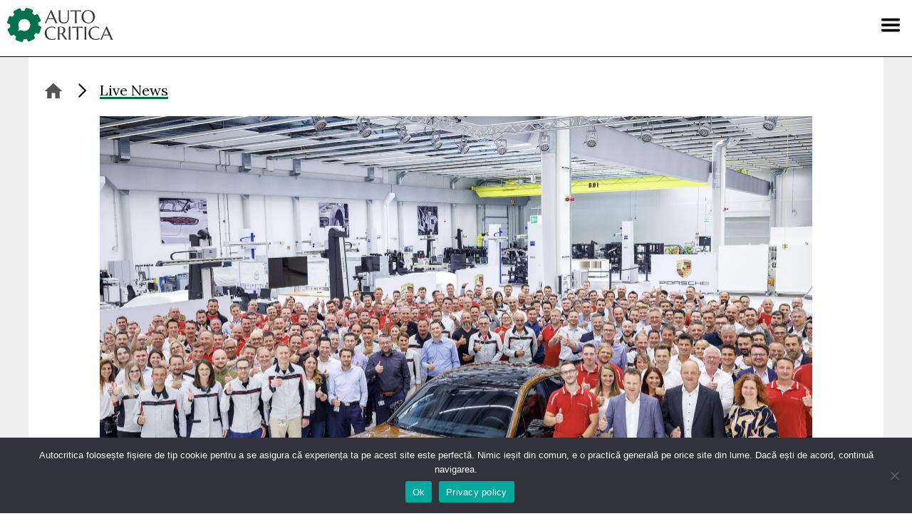

--- FILE ---
content_type: text/html; charset=UTF-8
request_url: https://www.autocritica.ro/live-news/porsche-2-milioane-de-masini-produse-la-fabrica-din-leipzig/
body_size: 16445
content:
<!doctype html>
<html lang="ro-RO" prefix="og: http://ogp.me/ns#">
<head>
    <meta charset="UTF-8">
    <meta name="viewport" content="width=device-width, initial-scale=1">
    <link rel="profile" href="https://gmpg.org/xfn/11">

    <link rel="stylesheet" href="https://use.typekit.net/akl6iod.css">
    <link rel="preconnect" href="https://fonts.gstatic.com">
    <link href="https://fonts.googleapis.com/css2?family=Cinzel&family=Lora:wght@400;700&display=swap" rel="stylesheet">

    <!-- Global site tag (gtag.js) - Google Analytics -->
    <script async src="https://www.googletagmanager.com/gtag/js?id=G-VPH9Z9W9SQ" type="9f0b564fbbb382008e2aa5bb-text/javascript"></script>
    <script type="9f0b564fbbb382008e2aa5bb-text/javascript">
        window.dataLayer = window.dataLayer || [];
        function gtag(){dataLayer.push(arguments);}
        gtag('js', new Date());

        function getCookieValue(cname) {
            let name = cname + "=";
            let decodedCookie = decodeURIComponent(document.cookie);
            let ca = decodedCookie.split(';');
            for(let i = 0; i <ca.length; i++) {
                let c = ca[i];
                while (c.charAt(0) == ' ') {
                    c = c.substring(1);
                }
                if (c.indexOf(name) == 0) {
                    return c.substring(name.length, c.length);
                }
            }
            return "";
        }

        let cookieConsentStatus = getCookieValue('cookie_notice_accepted');

        if(cookieConsentStatus === 'true' || cookieConsentStatus === true) {
            gtag('consent', 'default', {
                'ad_storage': 'granted',
                'ad_user_data': 'granted',
                'ad_personalization': 'granted',
                'analytics_storage': 'granted'
            });
        } else {
            gtag('consent', 'default', {
                'ad_storage': 'denied',
                'ad_user_data': 'denied',
                'ad_personalization': 'denied',
                'analytics_storage': 'denied'
            });
        }

        gtag('config', 'G-VPH9Z9W9SQ');
        gtag('config', 'AW-733173253');
    </script>

    <script src="https://code.jquery.com/jquery-3.6.0.min.js" integrity="sha256-/xUj+3OJU5yExlq6GSYGSHk7tPXikynS7ogEvDej/m4=" crossorigin="anonymous" type="9f0b564fbbb382008e2aa5bb-text/javascript"></script>

    <meta name='robots' content='index, follow, max-image-preview:large, max-snippet:-1, max-video-preview:-1' />

<!-- Easy Social Share Buttons for WordPress v.10.8 https://socialsharingplugin.com -->
<meta property="og:image" content="https://www.autocritica.ro/wp-content/uploads/2023/12/S23_1979_fine-scaled.jpg" />
<meta property="og:image:secure_url" content="https://www.autocritica.ro/wp-content/uploads/2023/12/S23_1979_fine-scaled.jpg" />
<!-- / Easy Social Share Buttons for WordPress -->
<meta name="twitter:image" content="https://www.autocritica.ro/wp-content/uploads/2023/12/S23_1979_fine-scaled.jpg" />

	<!-- This site is optimized with the Yoast SEO Premium plugin v26.5 (Yoast SEO v26.7) - https://yoast.com/wordpress/plugins/seo/ -->
	<title>Porsche: 2 milioane de mașini produse la fabrica din Leipzig - Autocritica</title>
	<link rel="canonical" href="https://www.autocritica.ro/live-news/porsche-2-milioane-de-masini-produse-la-fabrica-din-leipzig/" />
	<meta property="og:locale" content="ro_RO" />
	<meta property="og:type" content="article" />
	<meta property="og:title" content="Porsche: 2 milioane de mașini produse la fabrica din Leipzig" />
	<meta property="og:description" content="• Porsche sărbătorește borna de 2 milioane de mașini produse la uzina din Leipzig.• Exemplarul cu numărul 2.000.000 este un Panamera din noua generație, în versiunea Turbo E-Hybrid și nuanța Madeira Gold Metallic, care va ajunge la un client din Dubai.• Porsche produce modelul Panamera la fabrica din Leipzig începând din 2009.• Deschisă în 2002, uzina germană are în prezent peste 4.400 de angajați.• Foto: Porsche" />
	<meta property="og:url" content="https://www.autocritica.ro/live-news/porsche-2-milioane-de-masini-produse-la-fabrica-din-leipzig/" />
	<meta property="og:site_name" content="Autocritica" />
	<meta property="article:publisher" content="https://www.facebook.com/autocritica.ro" />
	<meta property="article:modified_time" content="2023-12-05T12:54:59+00:00" />
	<meta name="twitter:card" content="summary_large_image" />
	<meta name="twitter:title" content="Porsche: 2 milioane de mașini produse la fabrica din Leipzig" />
	<meta name="twitter:description" content="• Porsche sărbătorește borna de 2 milioane de mașini produse la uzina din Leipzig.• Exemplarul cu numărul 2.000.000 este un Panamera din noua generație, în versiunea Turbo E-Hybrid și nuanța Madeira Gold Metallic, care va ajunge la un client din Dubai.• Porsche produce modelul Panamera la fabrica din Leipzig începând din 2009.• Deschisă în 2002, uzina germană are în prezent peste 4.400 de angajați.• Foto: Porsche" />
	<meta name="twitter:label1" content="Timp estimat pentru citire" />
	<meta name="twitter:data1" content="1 minut" />
	<script type="application/ld+json" class="yoast-schema-graph">{"@context":"https://schema.org","@graph":[{"@type":"WebPage","@id":"https://www.autocritica.ro/live-news/porsche-2-milioane-de-masini-produse-la-fabrica-din-leipzig/","url":"https://www.autocritica.ro/live-news/porsche-2-milioane-de-masini-produse-la-fabrica-din-leipzig/","name":"Porsche: 2 milioane de mașini produse la fabrica din Leipzig - Autocritica","isPartOf":{"@id":"https://www.autocritica.ro/#website"},"primaryImageOfPage":{"@id":"https://www.autocritica.ro/live-news/porsche-2-milioane-de-masini-produse-la-fabrica-din-leipzig/#primaryimage"},"image":{"@id":"https://www.autocritica.ro/live-news/porsche-2-milioane-de-masini-produse-la-fabrica-din-leipzig/#primaryimage"},"thumbnailUrl":"https://www.autocritica.ro/wp-content/uploads/2023/12/S23_1979_fine-scaled.jpg","datePublished":"2023-12-05T12:54:40+00:00","dateModified":"2023-12-05T12:54:59+00:00","breadcrumb":{"@id":"https://www.autocritica.ro/live-news/porsche-2-milioane-de-masini-produse-la-fabrica-din-leipzig/#breadcrumb"},"inLanguage":"ro-RO","potentialAction":[{"@type":"ReadAction","target":["https://www.autocritica.ro/live-news/porsche-2-milioane-de-masini-produse-la-fabrica-din-leipzig/"]}]},{"@type":"ImageObject","inLanguage":"ro-RO","@id":"https://www.autocritica.ro/live-news/porsche-2-milioane-de-masini-produse-la-fabrica-din-leipzig/#primaryimage","url":"https://www.autocritica.ro/wp-content/uploads/2023/12/S23_1979_fine-scaled.jpg","contentUrl":"https://www.autocritica.ro/wp-content/uploads/2023/12/S23_1979_fine-scaled.jpg","width":2560,"height":1440},{"@type":"BreadcrumbList","@id":"https://www.autocritica.ro/live-news/porsche-2-milioane-de-masini-produse-la-fabrica-din-leipzig/#breadcrumb","itemListElement":[{"@type":"ListItem","position":1,"name":"Home","item":"https://www.autocritica.ro/"},{"@type":"ListItem","position":2,"name":"Live News","item":"https://www.autocritica.ro/live-news/"},{"@type":"ListItem","position":3,"name":"Porsche: 2 milioane de mașini produse la fabrica din Leipzig"}]},{"@type":"WebSite","@id":"https://www.autocritica.ro/#website","url":"https://www.autocritica.ro/","name":"Autocritica","description":"","publisher":{"@id":"https://www.autocritica.ro/#organization"},"potentialAction":[{"@type":"SearchAction","target":{"@type":"EntryPoint","urlTemplate":"https://www.autocritica.ro/?s={search_term_string}"},"query-input":{"@type":"PropertyValueSpecification","valueRequired":true,"valueName":"search_term_string"}}],"inLanguage":"ro-RO"},{"@type":"Organization","@id":"https://www.autocritica.ro/#organization","name":"Autocritica","url":"https://www.autocritica.ro/","logo":{"@type":"ImageObject","inLanguage":"ro-RO","@id":"https://www.autocritica.ro/#/schema/logo/image/","url":"https://www.autocritica.ro/wp-content/uploads/2020/12/logo-negru.png","contentUrl":"https://www.autocritica.ro/wp-content/uploads/2020/12/logo-negru.png","width":300,"height":102,"caption":"Autocritica"},"image":{"@id":"https://www.autocritica.ro/#/schema/logo/image/"},"sameAs":["https://www.facebook.com/autocritica.ro","https://www.instagram.com/autocritica.ro/"]}]}</script>
	<!-- / Yoast SEO Premium plugin. -->


<link rel="alternate" type="application/rss+xml" title="Autocritica &raquo; Flux" href="https://www.autocritica.ro/feed/" />
<link rel="alternate" type="application/rss+xml" title="Autocritica &raquo; Flux comentarii" href="https://www.autocritica.ro/comments/feed/" />
<link rel="alternate" title="oEmbed (JSON)" type="application/json+oembed" href="https://www.autocritica.ro/wp-json/oembed/1.0/embed?url=https%3A%2F%2Fwww.autocritica.ro%2Flive-news%2Fporsche-2-milioane-de-masini-produse-la-fabrica-din-leipzig%2F" />
<link rel="alternate" title="oEmbed (XML)" type="text/xml+oembed" href="https://www.autocritica.ro/wp-json/oembed/1.0/embed?url=https%3A%2F%2Fwww.autocritica.ro%2Flive-news%2Fporsche-2-milioane-de-masini-produse-la-fabrica-din-leipzig%2F&#038;format=xml" />
<style id='wp-img-auto-sizes-contain-inline-css'>
img:is([sizes=auto i],[sizes^="auto," i]){contain-intrinsic-size:3000px 1500px}
/*# sourceURL=wp-img-auto-sizes-contain-inline-css */
</style>
<style id='wp-emoji-styles-inline-css'>

	img.wp-smiley, img.emoji {
		display: inline !important;
		border: none !important;
		box-shadow: none !important;
		height: 1em !important;
		width: 1em !important;
		margin: 0 0.07em !important;
		vertical-align: -0.1em !important;
		background: none !important;
		padding: 0 !important;
	}
/*# sourceURL=wp-emoji-styles-inline-css */
</style>
<link rel='stylesheet' id='wp-block-library-css' href='https://www.autocritica.ro/wp-includes/css/dist/block-library/style.min.css?ver=6.9' media='all' />
<style id='wp-block-paragraph-inline-css'>
.is-small-text{font-size:.875em}.is-regular-text{font-size:1em}.is-large-text{font-size:2.25em}.is-larger-text{font-size:3em}.has-drop-cap:not(:focus):first-letter{float:left;font-size:8.4em;font-style:normal;font-weight:100;line-height:.68;margin:.05em .1em 0 0;text-transform:uppercase}body.rtl .has-drop-cap:not(:focus):first-letter{float:none;margin-left:.1em}p.has-drop-cap.has-background{overflow:hidden}:root :where(p.has-background){padding:1.25em 2.375em}:where(p.has-text-color:not(.has-link-color)) a{color:inherit}p.has-text-align-left[style*="writing-mode:vertical-lr"],p.has-text-align-right[style*="writing-mode:vertical-rl"]{rotate:180deg}
/*# sourceURL=https://www.autocritica.ro/wp-includes/blocks/paragraph/style.min.css */
</style>
<style id='global-styles-inline-css'>
:root{--wp--preset--aspect-ratio--square: 1;--wp--preset--aspect-ratio--4-3: 4/3;--wp--preset--aspect-ratio--3-4: 3/4;--wp--preset--aspect-ratio--3-2: 3/2;--wp--preset--aspect-ratio--2-3: 2/3;--wp--preset--aspect-ratio--16-9: 16/9;--wp--preset--aspect-ratio--9-16: 9/16;--wp--preset--color--black: #000000;--wp--preset--color--cyan-bluish-gray: #abb8c3;--wp--preset--color--white: #ffffff;--wp--preset--color--pale-pink: #f78da7;--wp--preset--color--vivid-red: #cf2e2e;--wp--preset--color--luminous-vivid-orange: #ff6900;--wp--preset--color--luminous-vivid-amber: #fcb900;--wp--preset--color--light-green-cyan: #7bdcb5;--wp--preset--color--vivid-green-cyan: #00d084;--wp--preset--color--pale-cyan-blue: #8ed1fc;--wp--preset--color--vivid-cyan-blue: #0693e3;--wp--preset--color--vivid-purple: #9b51e0;--wp--preset--gradient--vivid-cyan-blue-to-vivid-purple: linear-gradient(135deg,rgb(6,147,227) 0%,rgb(155,81,224) 100%);--wp--preset--gradient--light-green-cyan-to-vivid-green-cyan: linear-gradient(135deg,rgb(122,220,180) 0%,rgb(0,208,130) 100%);--wp--preset--gradient--luminous-vivid-amber-to-luminous-vivid-orange: linear-gradient(135deg,rgb(252,185,0) 0%,rgb(255,105,0) 100%);--wp--preset--gradient--luminous-vivid-orange-to-vivid-red: linear-gradient(135deg,rgb(255,105,0) 0%,rgb(207,46,46) 100%);--wp--preset--gradient--very-light-gray-to-cyan-bluish-gray: linear-gradient(135deg,rgb(238,238,238) 0%,rgb(169,184,195) 100%);--wp--preset--gradient--cool-to-warm-spectrum: linear-gradient(135deg,rgb(74,234,220) 0%,rgb(151,120,209) 20%,rgb(207,42,186) 40%,rgb(238,44,130) 60%,rgb(251,105,98) 80%,rgb(254,248,76) 100%);--wp--preset--gradient--blush-light-purple: linear-gradient(135deg,rgb(255,206,236) 0%,rgb(152,150,240) 100%);--wp--preset--gradient--blush-bordeaux: linear-gradient(135deg,rgb(254,205,165) 0%,rgb(254,45,45) 50%,rgb(107,0,62) 100%);--wp--preset--gradient--luminous-dusk: linear-gradient(135deg,rgb(255,203,112) 0%,rgb(199,81,192) 50%,rgb(65,88,208) 100%);--wp--preset--gradient--pale-ocean: linear-gradient(135deg,rgb(255,245,203) 0%,rgb(182,227,212) 50%,rgb(51,167,181) 100%);--wp--preset--gradient--electric-grass: linear-gradient(135deg,rgb(202,248,128) 0%,rgb(113,206,126) 100%);--wp--preset--gradient--midnight: linear-gradient(135deg,rgb(2,3,129) 0%,rgb(40,116,252) 100%);--wp--preset--font-size--small: 13px;--wp--preset--font-size--medium: 20px;--wp--preset--font-size--large: 36px;--wp--preset--font-size--x-large: 42px;--wp--preset--spacing--20: 0.44rem;--wp--preset--spacing--30: 0.67rem;--wp--preset--spacing--40: 1rem;--wp--preset--spacing--50: 1.5rem;--wp--preset--spacing--60: 2.25rem;--wp--preset--spacing--70: 3.38rem;--wp--preset--spacing--80: 5.06rem;--wp--preset--shadow--natural: 6px 6px 9px rgba(0, 0, 0, 0.2);--wp--preset--shadow--deep: 12px 12px 50px rgba(0, 0, 0, 0.4);--wp--preset--shadow--sharp: 6px 6px 0px rgba(0, 0, 0, 0.2);--wp--preset--shadow--outlined: 6px 6px 0px -3px rgb(255, 255, 255), 6px 6px rgb(0, 0, 0);--wp--preset--shadow--crisp: 6px 6px 0px rgb(0, 0, 0);}:where(.is-layout-flex){gap: 0.5em;}:where(.is-layout-grid){gap: 0.5em;}body .is-layout-flex{display: flex;}.is-layout-flex{flex-wrap: wrap;align-items: center;}.is-layout-flex > :is(*, div){margin: 0;}body .is-layout-grid{display: grid;}.is-layout-grid > :is(*, div){margin: 0;}:where(.wp-block-columns.is-layout-flex){gap: 2em;}:where(.wp-block-columns.is-layout-grid){gap: 2em;}:where(.wp-block-post-template.is-layout-flex){gap: 1.25em;}:where(.wp-block-post-template.is-layout-grid){gap: 1.25em;}.has-black-color{color: var(--wp--preset--color--black) !important;}.has-cyan-bluish-gray-color{color: var(--wp--preset--color--cyan-bluish-gray) !important;}.has-white-color{color: var(--wp--preset--color--white) !important;}.has-pale-pink-color{color: var(--wp--preset--color--pale-pink) !important;}.has-vivid-red-color{color: var(--wp--preset--color--vivid-red) !important;}.has-luminous-vivid-orange-color{color: var(--wp--preset--color--luminous-vivid-orange) !important;}.has-luminous-vivid-amber-color{color: var(--wp--preset--color--luminous-vivid-amber) !important;}.has-light-green-cyan-color{color: var(--wp--preset--color--light-green-cyan) !important;}.has-vivid-green-cyan-color{color: var(--wp--preset--color--vivid-green-cyan) !important;}.has-pale-cyan-blue-color{color: var(--wp--preset--color--pale-cyan-blue) !important;}.has-vivid-cyan-blue-color{color: var(--wp--preset--color--vivid-cyan-blue) !important;}.has-vivid-purple-color{color: var(--wp--preset--color--vivid-purple) !important;}.has-black-background-color{background-color: var(--wp--preset--color--black) !important;}.has-cyan-bluish-gray-background-color{background-color: var(--wp--preset--color--cyan-bluish-gray) !important;}.has-white-background-color{background-color: var(--wp--preset--color--white) !important;}.has-pale-pink-background-color{background-color: var(--wp--preset--color--pale-pink) !important;}.has-vivid-red-background-color{background-color: var(--wp--preset--color--vivid-red) !important;}.has-luminous-vivid-orange-background-color{background-color: var(--wp--preset--color--luminous-vivid-orange) !important;}.has-luminous-vivid-amber-background-color{background-color: var(--wp--preset--color--luminous-vivid-amber) !important;}.has-light-green-cyan-background-color{background-color: var(--wp--preset--color--light-green-cyan) !important;}.has-vivid-green-cyan-background-color{background-color: var(--wp--preset--color--vivid-green-cyan) !important;}.has-pale-cyan-blue-background-color{background-color: var(--wp--preset--color--pale-cyan-blue) !important;}.has-vivid-cyan-blue-background-color{background-color: var(--wp--preset--color--vivid-cyan-blue) !important;}.has-vivid-purple-background-color{background-color: var(--wp--preset--color--vivid-purple) !important;}.has-black-border-color{border-color: var(--wp--preset--color--black) !important;}.has-cyan-bluish-gray-border-color{border-color: var(--wp--preset--color--cyan-bluish-gray) !important;}.has-white-border-color{border-color: var(--wp--preset--color--white) !important;}.has-pale-pink-border-color{border-color: var(--wp--preset--color--pale-pink) !important;}.has-vivid-red-border-color{border-color: var(--wp--preset--color--vivid-red) !important;}.has-luminous-vivid-orange-border-color{border-color: var(--wp--preset--color--luminous-vivid-orange) !important;}.has-luminous-vivid-amber-border-color{border-color: var(--wp--preset--color--luminous-vivid-amber) !important;}.has-light-green-cyan-border-color{border-color: var(--wp--preset--color--light-green-cyan) !important;}.has-vivid-green-cyan-border-color{border-color: var(--wp--preset--color--vivid-green-cyan) !important;}.has-pale-cyan-blue-border-color{border-color: var(--wp--preset--color--pale-cyan-blue) !important;}.has-vivid-cyan-blue-border-color{border-color: var(--wp--preset--color--vivid-cyan-blue) !important;}.has-vivid-purple-border-color{border-color: var(--wp--preset--color--vivid-purple) !important;}.has-vivid-cyan-blue-to-vivid-purple-gradient-background{background: var(--wp--preset--gradient--vivid-cyan-blue-to-vivid-purple) !important;}.has-light-green-cyan-to-vivid-green-cyan-gradient-background{background: var(--wp--preset--gradient--light-green-cyan-to-vivid-green-cyan) !important;}.has-luminous-vivid-amber-to-luminous-vivid-orange-gradient-background{background: var(--wp--preset--gradient--luminous-vivid-amber-to-luminous-vivid-orange) !important;}.has-luminous-vivid-orange-to-vivid-red-gradient-background{background: var(--wp--preset--gradient--luminous-vivid-orange-to-vivid-red) !important;}.has-very-light-gray-to-cyan-bluish-gray-gradient-background{background: var(--wp--preset--gradient--very-light-gray-to-cyan-bluish-gray) !important;}.has-cool-to-warm-spectrum-gradient-background{background: var(--wp--preset--gradient--cool-to-warm-spectrum) !important;}.has-blush-light-purple-gradient-background{background: var(--wp--preset--gradient--blush-light-purple) !important;}.has-blush-bordeaux-gradient-background{background: var(--wp--preset--gradient--blush-bordeaux) !important;}.has-luminous-dusk-gradient-background{background: var(--wp--preset--gradient--luminous-dusk) !important;}.has-pale-ocean-gradient-background{background: var(--wp--preset--gradient--pale-ocean) !important;}.has-electric-grass-gradient-background{background: var(--wp--preset--gradient--electric-grass) !important;}.has-midnight-gradient-background{background: var(--wp--preset--gradient--midnight) !important;}.has-small-font-size{font-size: var(--wp--preset--font-size--small) !important;}.has-medium-font-size{font-size: var(--wp--preset--font-size--medium) !important;}.has-large-font-size{font-size: var(--wp--preset--font-size--large) !important;}.has-x-large-font-size{font-size: var(--wp--preset--font-size--x-large) !important;}
/*# sourceURL=global-styles-inline-css */
</style>

<style id='classic-theme-styles-inline-css'>
/*! This file is auto-generated */
.wp-block-button__link{color:#fff;background-color:#32373c;border-radius:9999px;box-shadow:none;text-decoration:none;padding:calc(.667em + 2px) calc(1.333em + 2px);font-size:1.125em}.wp-block-file__button{background:#32373c;color:#fff;text-decoration:none}
/*# sourceURL=/wp-includes/css/classic-themes.min.css */
</style>
<link rel='stylesheet' id='wp-components-css' href='https://www.autocritica.ro/wp-includes/css/dist/components/style.min.css?ver=6.9' media='all' />
<link rel='stylesheet' id='wp-preferences-css' href='https://www.autocritica.ro/wp-includes/css/dist/preferences/style.min.css?ver=6.9' media='all' />
<link rel='stylesheet' id='wp-block-editor-css' href='https://www.autocritica.ro/wp-includes/css/dist/block-editor/style.min.css?ver=6.9' media='all' />
<link rel='stylesheet' id='wp-reusable-blocks-css' href='https://www.autocritica.ro/wp-includes/css/dist/reusable-blocks/style.min.css?ver=6.9' media='all' />
<link rel='stylesheet' id='wp-patterns-css' href='https://www.autocritica.ro/wp-includes/css/dist/patterns/style.min.css?ver=6.9' media='all' />
<link rel='stylesheet' id='wp-editor-css' href='https://www.autocritica.ro/wp-includes/css/dist/editor/style.min.css?ver=6.9' media='all' />
<link rel='stylesheet' id='autocritica-related-article-block-style-css' href='https://www.autocritica.ro/wp-content/plugins/autocritica-related-article/build/style-index.css?2&#038;ver=6.9' media='all' />
<link rel='stylesheet' id='cookie-notice-front-css' href='https://www.autocritica.ro/wp-content/plugins/cookie-notice/css/front.min.css?ver=2.5.11' media='all' />
<link rel='stylesheet' id='lbwps-styles-photoswipe5-main-css' href='https://www.autocritica.ro/wp-content/plugins/lightbox-photoswipe/assets/ps5/styles/main.css?ver=5.8.2' media='all' />
<style id='plvt-view-transitions-inline-css'>
@view-transition { navigation: auto; }
@media (prefers-reduced-motion: no-preference) {::view-transition-group(*) { animation-duration: 0.4s; }}
/*# sourceURL=plvt-view-transitions-inline-css */
</style>
<link rel='stylesheet' id='autocritica-style-css' href='https://www.autocritica.ro/wp-content/themes/autocritica/style.css?521768794483&#038;ver=6.9' media='all' />
<link rel='stylesheet' id='subscribe-forms-css-css' href='https://www.autocritica.ro/wp-content/plugins/easy-social-share-buttons3/assets/modules/subscribe-forms.min.css?ver=10.8' media='all' />
<link rel='stylesheet' id='easy-social-share-buttons-css' href='https://www.autocritica.ro/wp-content/plugins/easy-social-share-buttons3/assets/css/easy-social-share-buttons.min.css?ver=10.8' media='all' />
<style id='easy-social-share-buttons-inline-css'>
.essb_links .essb_link_mastodon { --essb-network: #6364ff;}
/*# sourceURL=easy-social-share-buttons-inline-css */
</style>
<script id="wpml-cookie-js-extra" type="9f0b564fbbb382008e2aa5bb-text/javascript">
var wpml_cookies = {"wp-wpml_current_language":{"value":"ro","expires":1,"path":"/"}};
var wpml_cookies = {"wp-wpml_current_language":{"value":"ro","expires":1,"path":"/"}};
//# sourceURL=wpml-cookie-js-extra
</script>
<script src="https://www.autocritica.ro/wp-content/plugins/sitepress-multilingual-cms/res/js/cookies/language-cookie.js?ver=486900" id="wpml-cookie-js" defer data-wp-strategy="defer" type="9f0b564fbbb382008e2aa5bb-text/javascript"></script>
<script id="cookie-notice-front-js-before" type="9f0b564fbbb382008e2aa5bb-text/javascript">
var cnArgs = {"ajaxUrl":"https:\/\/www.autocritica.ro\/wp-admin\/admin-ajax.php","nonce":"415c53d831","hideEffect":"fade","position":"bottom","onScroll":true,"onScrollOffset":100,"onClick":false,"cookieName":"cookie_notice_accepted","cookieTime":2592000,"cookieTimeRejected":2592000,"globalCookie":false,"redirection":false,"cache":false,"revokeCookies":false,"revokeCookiesOpt":"automatic"};

//# sourceURL=cookie-notice-front-js-before
</script>
<script src="https://www.autocritica.ro/wp-content/plugins/cookie-notice/js/front.min.js?ver=2.5.11" id="cookie-notice-front-js" type="9f0b564fbbb382008e2aa5bb-text/javascript"></script>
<script id="plvt-view-transitions-js-after" type="9f0b564fbbb382008e2aa5bb-text/javascript">
window.plvtInitViewTransitions=n=>{if(!window.navigation||!("CSSViewTransitionRule"in window))return void window.console.warn("View transitions not loaded as the browser is lacking support.");const t=(t,o,i)=>{const e=n.animations||{};return[...e[t].useGlobalTransitionNames?Object.entries(n.globalTransitionNames||{}).map((([n,t])=>[o.querySelector(n),t])):[],...e[t].usePostTransitionNames&&i?Object.entries(n.postTransitionNames||{}).map((([n,t])=>[i.querySelector(n),t])):[]]},o=async(n,t)=>{for(const[t,o]of n)t&&(t.style.viewTransitionName=o);await t;for(const[t]of n)t&&(t.style.viewTransitionName="")},i=()=>n.postSelector?document.querySelector(n.postSelector):null,e=t=>{if(!n.postSelector)return null;const o=(i=n.postSelector,e='a[href="'+t+'"]',i.split(",").map((n=>n.trim()+" "+e)).join(","));var i,e;const s=document.querySelector(o);return s?s.closest(n.postSelector):null};window.addEventListener("pageswap",(n=>{if(n.viewTransition){const s="default";let a;n.viewTransition.types.add(s),document.body.classList.contains("single")?a=t(s,document.body,i()):(document.body.classList.contains("home")||document.body.classList.contains("archive"))&&(a=t(s,document.body,e(n.activation.entry.url))),a&&o(a,n.viewTransition.finished)}})),window.addEventListener("pagereveal",(n=>{if(n.viewTransition){const s="default";let a;n.viewTransition.types.add(s),document.body.classList.contains("single")?a=t(s,document.body,i()):(document.body.classList.contains("home")||document.body.classList.contains("archive"))&&(a=t(s,document.body,window.navigation.activation.from?e(window.navigation.activation.from.url):null)),a&&o(a,n.viewTransition.ready)}}))};
plvtInitViewTransitions( {"postSelector":".wp-block-post.post, article.post, body.single main","globalTransitionNames":{"header":"header","main":"main"},"postTransitionNames":{".wp-block-post-title, .entry-title":"post-title",".wp-post-image":"post-thumbnail",".wp-block-post-content, .entry-content":"post-content"},"animations":{"default":{"useGlobalTransitionNames":true,"usePostTransitionNames":true}}} )
//# sourceURL=plvt-view-transitions-js-after
</script>
<script src="https://www.autocritica.ro/wp-includes/js/jquery/jquery.min.js?ver=3.7.1" id="jquery-core-js" type="9f0b564fbbb382008e2aa5bb-text/javascript"></script>
<script src="https://www.autocritica.ro/wp-includes/js/jquery/jquery-migrate.min.js?ver=3.4.1" id="jquery-migrate-js" type="9f0b564fbbb382008e2aa5bb-text/javascript"></script>
<script id="essb-inline-js" type="9f0b564fbbb382008e2aa5bb-text/javascript"></script><link rel="https://api.w.org/" href="https://www.autocritica.ro/wp-json/" /><link rel="alternate" title="JSON" type="application/json" href="https://www.autocritica.ro/wp-json/wp/v2/live-news/95900" /><link rel="EditURI" type="application/rsd+xml" title="RSD" href="https://www.autocritica.ro/xmlrpc.php?rsd" />
<meta name="generator" content="WordPress 6.9" />
<link rel='shortlink' href='https://www.autocritica.ro/?p=95900' />
<meta name="generator" content="WPML ver:4.8.6 stt:1,44;" />
<meta name="generator" content="view-transitions 1.1.1">
<meta name="generator" content="speculation-rules 1.6.0">
<style>.recentcomments a{display:inline !important;padding:0 !important;margin:0 !important;}</style><link rel="icon" href="https://www.autocritica.ro/wp-content/uploads/2021/02/cropped-favicon-32x32.png" sizes="32x32" />
<link rel="icon" href="https://www.autocritica.ro/wp-content/uploads/2021/02/cropped-favicon-192x192.png" sizes="192x192" />
<link rel="apple-touch-icon" href="https://www.autocritica.ro/wp-content/uploads/2021/02/cropped-favicon-180x180.png" />
<meta name="msapplication-TileImage" content="https://www.autocritica.ro/wp-content/uploads/2021/02/cropped-favicon-270x270.png" />
</head>

<body class="wp-singular live-news-template-default single single-live-news postid-95900 wp-embed-responsive wp-theme-autocritica cookies-not-set essb-10.8">
<div id="page" class="site">
    <a class="skip-link screen-reader-text" href="#primary">Skip to content</a>

    <header id="masthead" class="site-header">
        <a href="/" class="logo" title="Autocritica.ro"></a>

        <nav id="site-navigation" class="main-navigation">
            <button class="menu-toggle" aria-controls="primary-menu"
                    aria-expanded="false" aria-label="Menu"></button>
            <div class="nav-search-form">
                <section class="search search-form"><form role="search" method="get" action="https://www.autocritica.ro/" > <label class="screen-reader-text" for="s">Caută</label> <input type="search" class="search-field" value="" name="s" id="s" placeholder="Caută pe Autocritica..." /> <input type="submit" id="searchsubmit" class="search-submit" value="Caută" /> </form></section>            </div>
            <div class="menu-menu-container"><ul id="primary-menu" class="menu"><li id="menu-item-15704" class="menu-item menu-item-type-post_type_archive menu-item-object-swr-brands menu-item-15704"><a href="https://www.autocritica.ro/showroom/">Showroom</a></li>
<li id="menu-item-15088" class="menu-item menu-item-type-custom menu-item-object-custom menu-item-15088"><a href="https://www.autocritica.ro/live-news/">Live News</a></li>
<li id="menu-item-15089" class="menu-item menu-item-type-custom menu-item-object-custom menu-item-has-children menu-item-15089"><a>Editorial</a>
<ul class="sub-menu">
	<li id="menu-item-15090" class="menu-item menu-item-type-taxonomy menu-item-object-category menu-item-15090"><a href="https://www.autocritica.ro/test-drive/">Test Drive</a></li>
	<li id="menu-item-15093" class="menu-item menu-item-type-taxonomy menu-item-object-category menu-item-15093"><a href="https://www.autocritica.ro/blue-zone/">Blue Zone</a></li>
	<li id="menu-item-131691" class="menu-item menu-item-type-taxonomy menu-item-object-category menu-item-131691"><a href="https://www.autocritica.ro/trends/">Trends</a></li>
	<li id="menu-item-70260" class="menu-item menu-item-type-taxonomy menu-item-object-category menu-item-70260"><a href="https://www.autocritica.ro/smart-tech/">Smart Tech</a></li>
	<li id="menu-item-15085" class="menu-item menu-item-type-post_type menu-item-object-page menu-item-15085"><a href="https://www.autocritica.ro/newsletter/">Newsletter</a></li>
	<li id="menu-item-15086" class="menu-item menu-item-type-post_type menu-item-object-page menu-item-15086"><a href="https://www.autocritica.ro/podcast/">Autocritica Podcast</a></li>
	<li id="menu-item-44057" class="menu-item menu-item-type-taxonomy menu-item-object-category menu-item-44057"><a href="https://www.autocritica.ro/viata-cu-o-electrica/">Viața cu o electrică</a></li>
	<li id="menu-item-69470" class="menu-item menu-item-type-taxonomy menu-item-object-category menu-item-69470"><a href="https://www.autocritica.ro/autocritica-squad/">Autocritica Squad</a></li>
	<li id="menu-item-173801" class="menu-item menu-item-type-taxonomy menu-item-object-category menu-item-173801"><a href="https://www.autocritica.ro/feature/">Feature</a></li>
</ul>
</li>
<li id="menu-item-15097" class="menu-item menu-item-type-custom menu-item-object-custom menu-item-has-children menu-item-15097"><a>Proiecte</a>
<ul class="sub-menu">
	<li id="menu-item-18255" class="menu-item menu-item-type-taxonomy menu-item-object-category menu-item-18255"><a href="https://www.autocritica.ro/dacia-invata/">Dacia Învață</a></li>
	<li id="menu-item-15095" class="menu-item menu-item-type-taxonomy menu-item-object-category menu-item-15095"><a href="https://www.autocritica.ro/nissan-perspectives/">Nissan Perspectives</a></li>
	<li id="menu-item-36910" class="menu-item menu-item-type-taxonomy menu-item-object-category menu-item-36910"><a href="https://www.autocritica.ro/made-in-romania-by-continental/">Made in Romania</a></li>
	<li id="menu-item-53270" class="menu-item menu-item-type-taxonomy menu-item-object-category menu-item-53270"><a href="https://www.autocritica.ro/volvo-experience-tour/">Volvo Experience Tour</a></li>
</ul>
</li>
<li id="menu-item-15098" class="menu-item menu-item-type-custom menu-item-object-custom menu-item-has-children menu-item-15098"><a>Experiențe</a>
<ul class="sub-menu">
	<li id="menu-item-124200" class="menu-item menu-item-type-custom menu-item-object-custom menu-item-has-children menu-item-124200"><a>EUROCHARGE</a>
	<ul class="sub-menu">
		<li id="menu-item-252224" class="menu-item menu-item-type-taxonomy menu-item-object-category menu-item-252224"><a href="https://www.autocritica.ro/eurocharge-2025/">2025</a></li>
		<li id="menu-item-124201" class="menu-item menu-item-type-taxonomy menu-item-object-category menu-item-124201"><a href="https://www.autocritica.ro/eurocharge-2024/">2024</a></li>
	</ul>
</li>
	<li id="menu-item-48675" class="menu-item menu-item-type-custom menu-item-object-custom menu-item-has-children menu-item-48675"><a>Cars &#038; Roads</a>
	<ul class="sub-menu">
		<li id="menu-item-145605" class="menu-item menu-item-type-taxonomy menu-item-object-category menu-item-145605"><a href="https://www.autocritica.ro/cars-roads-25/">2025</a></li>
		<li id="menu-item-112018" class="menu-item menu-item-type-taxonomy menu-item-object-category menu-item-112018"><a href="https://www.autocritica.ro/cars-roads-24/">2024</a></li>
		<li id="menu-item-77310" class="menu-item menu-item-type-taxonomy menu-item-object-category menu-item-77310"><a href="https://www.autocritica.ro/cars-roads-23/">2023</a></li>
		<li id="menu-item-48676" class="menu-item menu-item-type-taxonomy menu-item-object-category menu-item-48676"><a href="https://www.autocritica.ro/cars-roads-22/">2022</a></li>
		<li id="menu-item-21790" class="menu-item menu-item-type-taxonomy menu-item-object-category menu-item-21790"><a href="https://www.autocritica.ro/cars-roads-21/">2021</a></li>
	</ul>
</li>
	<li id="menu-item-59939" class="menu-item menu-item-type-custom menu-item-object-custom menu-item-has-children menu-item-59939"><a href="#">ROCHARGE</a>
	<ul class="sub-menu">
		<li id="menu-item-89777" class="menu-item menu-item-type-taxonomy menu-item-object-category menu-item-89777"><a href="https://www.autocritica.ro/rocharge-2023/">2023</a></li>
		<li id="menu-item-59940" class="menu-item menu-item-type-taxonomy menu-item-object-category menu-item-59940"><a href="https://www.autocritica.ro/rocharge-2022/">2022</a></li>
		<li id="menu-item-31811" class="menu-item menu-item-type-taxonomy menu-item-object-category menu-item-31811"><a href="https://www.autocritica.ro/rocharge-2021/">2021</a></li>
	</ul>
</li>
</ul>
</li>
<li id="menu-item-15084" class="menu-item menu-item-type-post_type menu-item-object-page menu-item-15084"><a href="https://www.autocritica.ro/echipa/">Echipa</a></li>
<li id="menu-item-15087" class="menu-item menu-item-type-post_type menu-item-object-page menu-item-15087"><a href="https://www.autocritica.ro/politica-cookie/">Politică cookie</a></li>
<li id="menu-item-15083" class="menu-item menu-item-type-post_type menu-item-object-page menu-item-privacy-policy menu-item-15083"><a rel="privacy-policy" href="https://www.autocritica.ro/politica-de-confidentialitate/">Politica de Confidențialitate</a></li>
</ul></div>        </nav><!-- #site-navigation -->
    </header><!-- #masthead -->

    <div id="primary" class="site-main">

        <div class="live-news-breadcrumbs">
            <div class="container">
                <a title="Înapoi la pagina principală" href="/" class="home"><i class="icon icon-home"></i></a>
                <span class="breadcrumb-divider"></span>
                <a title="Înapoi la Live News" href="/live-news">Live News</a>
            </div>
        </div>

<article class="live-news-article" id="post-95900" class="post-95900 live-news type-live-news status-publish has-post-thumbnail hentry tag-leipzig tag-panamera tag-porsche">
    <a rel="noopener" href="https://www.facebook.com/autocritica.ro/posts/pfbid035YF2Uvqy7N7KbjhZVJZCKgU8uNw2CHPBqgh17sp8dwhCbxXSkzhFkfcYPxfv5jE1l" target="_blank" class="article-img" title="Porsche: 2 milioane de mașini produse la fabrica din Leipzig">
        <img width="2000" height="1333" src="https://www.autocritica.ro/wp-content/uploads/2023/12/S23_1979_fine-2000x1333.jpg" class="attachment-featured-2x size-featured-2x wp-post-image" alt="" decoding="async" fetchpriority="high" srcset="https://www.autocritica.ro/wp-content/uploads/2023/12/S23_1979_fine-2000x1333.jpg 2000w, https://www.autocritica.ro/wp-content/uploads/2023/12/S23_1979_fine-1200x800.jpg 1200w, https://www.autocritica.ro/wp-content/uploads/2023/12/S23_1979_fine-1000x666.jpg 1000w" sizes="(max-width: 2000px) 100vw, 2000px" />    </a>
    <div class="article-text entry-content">
        <h1 class="article-title">Porsche: 2 milioane de mașini produse la fabrica din Leipzig</h1>        
<p>• Porsche sărbătorește borna de 2 milioane de mașini produse la uzina din Leipzig.</p>



<p>• Exemplarul cu numărul 2.000.000 este un Panamera din noua generație, în versiunea Turbo E-Hybrid și nuanța Madeira Gold Metallic, care va ajunge la un client din Dubai.</p>



<p>• Porsche produce modelul Panamera la fabrica din Leipzig începând din 2009.</p>



<p>• Deschisă în 2002, uzina germană are în prezent peste 4.400 de angajați.</p>



<p>• Foto: Porsche</p>
<div class="essb-pinterest-pro-content-marker" style="display: none !important;"></div>        <div class="article-date-link">
            <span>Autocritica News Feed</span><div class="posted-on">Acum 776 zile</div>        </div>
        <style type="text/css" data-key="share-buttons-sizes-s-">.essb_links.essb_size_s .essb_link_svg_icon svg{height:16px;width:auto}.essb_links.essb_size_s .essb_icon{width:30px !important;height:30px !important}.essb_links.essb_size_s .essb_icon:before{font-size:16px !important;top:7px !important;left:7px !important}.essb_links.essb_size_s li a .essb_network_name{font-size:12px !important;font-weight:400 !important;line-height:12px !important}.essb_links.essb_size_s .essb_totalcount_item .essb_t_l_big,.essb_links.essb_size_s .essb_totalcount_item .essb_t_r_big{font-size:16px !important;line-height:16px !important}.essb_links.essb_size_s .essb_totalcount_item .essb_t_l_big .essb_t_nb_after,.essb_links.essb_size_s .essb_totalcount_item .essb_t_r_big .essb_t_nb_after{font-size:9px !important;line-height:9px !important;margin-top:1px !important}.essb_links.essb_size_s .essb_totalcount_item .essb_t_l_big.essb_total_icon:before,.essb_links.essb_size_s .essb_totalcount_item .essb_t_r_big.essb_total_icon:before{font-size:16px !important;line-height:26px !important}</style><div class="essb_links essb_displayed_shortcode essb_share essb_template_grey-circles-outline-retina essb_template_grey-blocks-outline-retina essb_128107440 essb_size_s essb_links_center print-no" id="essb_displayed_shortcode_128107440" data-essb-postid="95900" data-essb-position="shortcode" data-essb-button-style="button" data-essb-template="grey-circles-outline-retina essb_template_grey-blocks-outline-retina" data-essb-counter-pos="hidden" data-essb-url="https://www.autocritica.ro/live-news/porsche-2-milioane-de-masini-produse-la-fabrica-din-leipzig/" data-essb-fullurl="https://www.autocritica.ro/live-news/porsche-2-milioane-de-masini-produse-la-fabrica-din-leipzig/" data-essb-instance="128107440"><ul class="essb_links_list"><li class="essb_item essb_link_facebook nolightbox essb_link_svg_icon"> <a href="https://www.facebook.com/sharer/sharer.php?u=https%3A%2F%2Fwww.autocritica.ro%2Flive-news%2Fporsche-2-milioane-de-masini-produse-la-fabrica-din-leipzig%2F&t=Porsche%3A+2+milioane+de+ma%C8%99ini+produse+la+fabrica+din+Leipzig" title="Share on Facebook" onclick="if (!window.__cfRLUnblockHandlers) return false; essb.window(&#39;https://www.facebook.com/sharer/sharer.php?u=https%3A%2F%2Fwww.autocritica.ro%2Flive-news%2Fporsche-2-milioane-de-masini-produse-la-fabrica-din-leipzig%2F&t=Porsche%3A+2+milioane+de+ma%C8%99ini+produse+la+fabrica+din+Leipzig&#39;,&#39;facebook&#39;,&#39;128107440&#39;); return false;" target="_blank" rel="noreferrer noopener nofollow" class="nolightbox essb-s-ch-facebook essb-s-bh-facebook essb-s-ch-network essb-s-bh-network" data-cf-modified-9f0b564fbbb382008e2aa5bb-=""><span class="essb_icon essb_icon_facebook"><svg class="essb-svg-icon essb-svg-icon-facebook" aria-hidden="true" role="img" focusable="false" xmlns="http://www.w3.org/2000/svg" width="16" height="16" viewBox="0 0 16 16"><path d="M16 8.049c0-4.446-3.582-8.05-8-8.05C3.58 0-.002 3.603-.002 8.05c0 4.017 2.926 7.347 6.75 7.951v-5.625h-2.03V8.05H6.75V6.275c0-2.017 1.195-3.131 3.022-3.131.876 0 1.791.157 1.791.157v1.98h-1.009c-.993 0-1.303.621-1.303 1.258v1.51h2.218l-.354 2.326H9.25V16c3.824-.604 6.75-3.934 6.75-7.951"></path></svg></span><span class="essb_network_name">Facebook</span></a></li><li class="essb_item essb_link_twitter nolightbox essb_link_twitter_x essb_link_svg_icon"> <a href="https://x.com/intent/post?text=Porsche%3A%202%20milioane%20de%20mașini%20produse%20la%20fabrica%20din%20Leipzig&amp;url=https%3A%2F%2Fwww.autocritica.ro%2Flive-news%2Fporsche-2-milioane-de-masini-produse-la-fabrica-din-leipzig%2F" title="Share on Twitter" onclick="if (!window.__cfRLUnblockHandlers) return false; essb.window(&#39;https://x.com/intent/post?text=Porsche%3A%202%20milioane%20de%20mașini%20produse%20la%20fabrica%20din%20Leipzig&amp;url=https%3A%2F%2Fwww.autocritica.ro%2Flive-news%2Fporsche-2-milioane-de-masini-produse-la-fabrica-din-leipzig%2F&#39;,&#39;twitter&#39;,&#39;128107440&#39;); return false;" target="_blank" rel="noreferrer noopener nofollow" class="nolightbox essb-s-ch-twitter essb-s-bh-twitter essb-s-ch-network essb-s-bh-network" data-cf-modified-9f0b564fbbb382008e2aa5bb-=""><span class="essb_icon essb_icon_twitter_x"><svg class="essb-svg-icon essb-svg-icon-twitter_x" aria-hidden="true" role="img" focusable="false" viewBox="0 0 24 24"><path d="M18.244 2.25h3.308l-7.227 8.26 8.502 11.24H16.17l-5.214-6.817L4.99 21.75H1.68l7.73-8.835L1.254 2.25H8.08l4.713 6.231zm-1.161 17.52h1.833L7.084 4.126H5.117z"></path></svg></span><span class="essb_network_name">Twitter</span></a></li><li class="essb_item essb_link_whatsapp nolightbox essb_link_svg_icon"> <a href="whatsapp://send?text=Porsche%3A%202%20milioane%20de%20mașini%20produse%20la%20fabrica%20din%20Leipzig%20https%3A%2F%2Fwww.autocritica.ro%2Flive-news%2Fporsche-2-milioane-de-masini-produse-la-fabrica-din-leipzig%2F" title="Share on WhatsApp" onclick="if (!window.__cfRLUnblockHandlers) return false; essb.whatsapp('Porsche%3A%202%20milioane%20de%20mașini%20produse%20la%20fabrica%20din%20Leipzig%20https%3A%2F%2Fwww.autocritica.ro%2Flive-news%2Fporsche-2-milioane-de-masini-produse-la-fabrica-din-leipzig%2F', '128107440'); return false;" target="_blank" rel="noreferrer noopener nofollow" class="nolightbox essb-s-ch-whatsapp essb-s-bh-whatsapp essb-s-ch-network essb-s-bh-network" data-cf-modified-9f0b564fbbb382008e2aa5bb-=""><span class="essb_icon essb_icon_whatsapp"><svg class="essb-svg-icon essb-svg-icon-whatsapp" aria-hidden="true" role="img" focusable="false" width="32" height="32" viewBox="0 0 32 32" xmlns="http://www.w3.org/2000/svg"><path d="M27.313 4.625c-3-3-7-4.625-11.25-4.625-8.75 0-15.875 7.125-15.875 15.875 0 2.75 0.75 5.5 2.125 7.938l-2.25 8.188 8.438-2.188c2.313 1.25 4.875 1.938 7.563 1.938v0c0 0 0 0 0 0 8.75 0 15.875-7.125 15.875-15.875 0-4.25-1.625-8.25-4.625-11.25zM16.063 29.063v0c-2.375 0-4.688-0.625-6.688-1.875l-0.5-0.25-5 1.313 1.313-4.875-0.313-0.5c-1.313-2.125-2-4.5-2-7 0-7.313 5.938-13.188 13.188-13.188 3.5 0 6.813 1.375 9.313 3.875s3.875 5.813 3.875 9.313c0 7.25-5.938 13.188-13.188 13.188zM23.313 19.188c-0.438-0.188-2.375-1.188-2.75-1.313-0.313-0.125-0.625-0.188-0.875 0.188-0.25 0.438-1 1.313-1.25 1.563s-0.438 0.313-0.875 0.125c-0.375-0.188-1.625-0.625-3.188-2-1.125-1-1.938-2.313-2.188-2.75-0.25-0.375 0-0.563 0.188-0.813 0.188-0.125 0.375-0.438 0.563-0.688 0.25-0.188 0.313-0.375 0.438-0.625s0.063-0.5-0.063-0.688c-0.063-0.188-0.875-2.188-1.188-2.938-0.375-0.813-0.688-0.688-0.938-0.688-0.188 0-0.5 0-0.75 0s-0.688 0.063-1.063 0.438c-0.375 0.438-1.375 1.375-1.375 3.313 0 2 1.438 3.875 1.625 4.125s2.813 4.25 6.75 6c0.938 0.375 1.688 0.625 2.25 0.813 1 0.313 1.813 0.25 2.5 0.188 0.813-0.125 2.375-1 2.688-1.938 0.375-0.875 0.375-1.688 0.25-1.875-0.125-0.125-0.375-0.25-0.75-0.438z"></path></svg></span><span class="essb_network_name">WhatsApp</span></a></li><li class="essb_item essb_link_messenger nolightbox essb_link_svg_icon"> <a href="fb-messenger://share/?link=https%3A%2F%2Fwww.autocritica.ro%2Flive-news%2Fporsche-2-milioane-de-masini-produse-la-fabrica-din-leipzig%2F" title="Share on Messenger" onclick="if (!window.__cfRLUnblockHandlers) return false; essb.fbmessenger('', 'https%3A%2F%2Fwww.autocritica.ro%2Flive-news%2Fporsche-2-milioane-de-masini-produse-la-fabrica-din-leipzig%2F', '128107440'); return false;" target="_blank" rel="noreferrer noopener nofollow" class="nolightbox essb-s-ch-messenger essb-s-bh-messenger essb-s-ch-network essb-s-bh-network" data-cf-modified-9f0b564fbbb382008e2aa5bb-=""><span class="essb_icon essb_icon_messenger"><svg class="essb-svg-icon essb-svg-icon-messenger" aria-hidden="true" role="img" focusable="false" width="32" height="32" xmlns="http://www.w3.org/2000/svg" viewBox="0 0 32 32"><path d="M0,15.5C0,6.6,7,0,16,0s16,6.6,16,15.5S25,31,16,31c-1.6,0-3.2-0.2-4.6-0.6c-0.3-0.1-0.6-0.1-0.9,0.1l-3.2,1.4c-0.6,0.3-1.4,0-1.7-0.6c-0.1-0.2-0.1-0.3-0.1-0.5l-0.1-2.9c0-0.3-0.2-0.7-0.4-0.9C1.8,24.1-0.1,19.9,0,15.5z M11.1,12.6l-4.7,7.5c-0.5,0.7,0.4,1.5,1.1,1l5.1-3.8c0.3-0.3,0.8-0.3,1.2,0l3.7,2.8c1.1,0.8,2.7,0.5,3.5-0.6l4.7-7.5c0.5-0.7-0.4-1.5-1.1-1l-5.1,3.8c-0.3,0.3-0.8,0.3-1.1,0L14.6,12c-1.1-0.8-2.6-0.6-3.4,0.5C11.2,12.5,11.1,12.5,11.1,12.6z" /></svg></span><span class="essb_network_name">Messenger</span></a></li><li class="essb_item essb_link_linkedin nolightbox essb_link_svg_icon"> <a href="https://www.linkedin.com/shareArticle?mini=true&amp;ro=true&amp;trk=EasySocialShareButtons&amp;title=Porsche%3A+2+milioane+de+ma%C8%99ini+produse+la+fabrica+din+Leipzig&amp;url=https%3A%2F%2Fwww.autocritica.ro%2Flive-news%2Fporsche-2-milioane-de-masini-produse-la-fabrica-din-leipzig%2F" title="Share on LinkedIn" onclick="if (!window.__cfRLUnblockHandlers) return false; essb.window(&#39;https://www.linkedin.com/shareArticle?mini=true&amp;ro=true&amp;trk=EasySocialShareButtons&amp;title=Porsche%3A+2+milioane+de+ma%C8%99ini+produse+la+fabrica+din+Leipzig&amp;url=https%3A%2F%2Fwww.autocritica.ro%2Flive-news%2Fporsche-2-milioane-de-masini-produse-la-fabrica-din-leipzig%2F&#39;,&#39;linkedin&#39;,&#39;128107440&#39;); return false;" target="_blank" rel="noreferrer noopener nofollow" class="nolightbox essb-s-ch-linkedin essb-s-bh-linkedin essb-s-ch-network essb-s-bh-network" data-cf-modified-9f0b564fbbb382008e2aa5bb-=""><span class="essb_icon essb_icon_linkedin"><svg class="essb-svg-icon essb-svg-icon-linkedin" aria-hidden="true" role="img" focusable="false" width="32" height="32" viewBox="0 0 32 32" xmlns="http://www.w3.org/2000/svg"><path d="M23.938 16.375c-0.438-0.5-1.188-0.75-2.25-0.75-1.375 0-2.313 0.438-2.875 1.188-0.563 0.813-0.813 1.938-0.813 3.375v10.938c0 0.188-0.063 0.375-0.25 0.563-0.125 0.125-0.375 0.25-0.563 0.25h-5.75c-0.188 0-0.375-0.125-0.563-0.25-0.125-0.188-0.25-0.375-0.25-0.563v-20.188c0-0.188 0.125-0.375 0.25-0.563 0.188-0.125 0.375-0.25 0.563-0.25h5.563c0.188 0 0.375 0.063 0.5 0.125s0.188 0.25 0.25 0.438c0 0.188 0.063 0.375 0.063 0.438s0 0.25 0 0.5c1.438-1.375 3.375-2 5.688-2 2.688 0 4.75 0.625 6.25 1.938 1.5 1.375 2.25 3.313 2.25 5.938v13.625c0 0.188-0.063 0.375-0.25 0.563-0.125 0.125-0.375 0.25-0.563 0.25h-5.875c-0.188 0-0.375-0.125-0.563-0.25-0.125-0.188-0.25-0.375-0.25-0.563v-12.313c0-1.063-0.188-1.875-0.563-2.438zM6.625 6.688c-0.75 0.75-1.688 1.125-2.75 1.125s-2-0.375-2.75-1.125c-0.75-0.75-1.125-1.625-1.125-2.75 0-1.063 0.375-1.938 1.125-2.688s1.688-1.188 2.75-1.188c1.063 0 2 0.438 2.75 1.188s1.125 1.625 1.125 2.688c0 1.125-0.375 2-1.125 2.75zM7.563 10.938v20.188c0 0.188-0.125 0.375-0.25 0.563-0.188 0.125-0.375 0.25-0.563 0.25h-5.75c-0.188 0-0.375-0.125-0.563-0.25-0.125-0.188-0.25-0.375-0.25-0.563v-20.188c0-0.188 0.125-0.375 0.25-0.563 0.188-0.125 0.375-0.25 0.563-0.25h5.75c0.188 0 0.375 0.125 0.563 0.25 0.125 0.188 0.25 0.375 0.25 0.563z"></path></svg></span><span class="essb_network_name">LinkedIn</span></a></li><li class="essb_item essb_link_copy nolightbox essb_link_svg_icon"> <a href="#" title="Share on Copiază Link-ul" onclick="if (!window.__cfRLUnblockHandlers) return false; essb.copy_link(&#39;128107440&#39;,&#39;https://www.autocritica.ro/live-news/porsche-2-milioane-de-masini-produse-la-fabrica-din-leipzig/&#39;); return false;" target="_blank" rel="noreferrer noopener nofollow" class="nolightbox essb-s-ch-copy essb-s-bh-copy essb-s-ch-network essb-s-bh-network" data-cf-modified-9f0b564fbbb382008e2aa5bb-=""><span class="essb_icon essb_icon_copy"><svg class="essb-svg-icon essb-svg-icon-copy" aria-hidden="true" role="img" focusable="false" width="32" height="32" viewBox="0 0 32 32" xmlns="http://www.w3.org/2000/svg"><path d="M25.313 28v-18.688h-14.625v18.688h14.625zM25.313 6.688c1.438 0 2.688 1.188 2.688 2.625v18.688c0 1.438-1.25 2.688-2.688 2.688h-14.625c-1.438 0-2.688-1.25-2.688-2.688v-18.688c0-1.438 1.25-2.625 2.688-2.625h14.625zM21.313 1.313v2.688h-16v18.688h-2.625v-18.688c0-1.438 1.188-2.688 2.625-2.688h16z" /></svg></span><span class="essb_network_name">Copiază Link-ul</span></a></li></ul></div>    </div>
    <footer class="entry-footer">
        <span class="tags-links"><a href="https://www.autocritica.ro/tag/leipzig/" rel="tag">Leipzig</a><a href="https://www.autocritica.ro/tag/panamera/" rel="tag">panamera</a><a href="https://www.autocritica.ro/tag/porsche/" rel="tag">porsche</a></span><div class="newsletter-box"><div>Dacă-ți place calitatea articolelor de pe Autocritica, abonează-te la <a style="display: inline" href="/newsletter">newsletter-ul nostru</a>. Un rezumat auto săptămânal, scris de cei mai buni jurnaliști, frânează la tine-n Inbox în fiecare duminică la ora 9:00. Este 100% gratuit și dedicat celor care apreciază calitatea editorială.</div></div>    </footer><!-- .entry-footer -->
</article>

    <div class="related-news-container">
        <h2>Articole similare</h2>
                    <div class="related-live-news">
                <a href="https://www.autocritica.ro/live-news/vanzarile-porsche-au-scazut-cu-10-in-2025/" title="Vânzările Porsche au scăzut cu 10% în 2025">
                    <img width="300" height="169" src="https://www.autocritica.ro/wp-content/uploads/2026/01/326293_6000x4501-300x169.jpg" class="attachment-medium size-medium wp-post-image" alt="" decoding="async" loading="lazy" srcset="https://www.autocritica.ro/wp-content/uploads/2026/01/326293_6000x4501-300x169.jpg 300w, https://www.autocritica.ro/wp-content/uploads/2026/01/326293_6000x4501-1024x576.jpg 1024w, https://www.autocritica.ro/wp-content/uploads/2026/01/326293_6000x4501-768x432.jpg 768w, https://www.autocritica.ro/wp-content/uploads/2026/01/326293_6000x4501-1536x864.jpg 1536w, https://www.autocritica.ro/wp-content/uploads/2026/01/326293_6000x4501-2048x1152.jpg 2048w" sizes="auto, (max-width: 300px) 100vw, 300px" />                </a>
                <div>
                    <a href="https://www.autocritica.ro/live-news/vanzarile-porsche-au-scazut-cu-10-in-2025/" class="text-link">
                        <h3 class="entry-title">Vânzările Porsche au scăzut cu 10% în 2025</h3>                    </a>
                    <div class="article-date-link">
                        <span>Autocritica News Feed</span><div class="posted-on">Acum 3 zile</div>                    </div>

                </div>
            </div>
                    <div class="related-live-news">
                <a href="https://www.autocritica.ro/live-news/editie-limitata-pentru-porsche-911-2/" title="Ediție limitată pentru Porsche 911">
                    <img width="300" height="169" src="https://www.autocritica.ro/wp-content/uploads/2025/12/328640_6000x3375-300x169.jpg" class="attachment-medium size-medium wp-post-image" alt="" decoding="async" loading="lazy" srcset="https://www.autocritica.ro/wp-content/uploads/2025/12/328640_6000x3375-300x169.jpg 300w, https://www.autocritica.ro/wp-content/uploads/2025/12/328640_6000x3375-1024x576.jpg 1024w, https://www.autocritica.ro/wp-content/uploads/2025/12/328640_6000x3375-768x432.jpg 768w, https://www.autocritica.ro/wp-content/uploads/2025/12/328640_6000x3375-1536x864.jpg 1536w, https://www.autocritica.ro/wp-content/uploads/2025/12/328640_6000x3375-2048x1152.jpg 2048w" sizes="auto, (max-width: 300px) 100vw, 300px" />                </a>
                <div>
                    <a href="https://www.autocritica.ro/live-news/editie-limitata-pentru-porsche-911-2/" class="text-link">
                        <h3 class="entry-title">Ediție limitată pentru Porsche 911</h3>                    </a>
                    <div class="article-date-link">
                        <span>Autocritica News Feed</span><div class="posted-on">Acum 38 zile</div>                    </div>

                </div>
            </div>
                    <div class="related-live-news">
                <a href="https://www.autocritica.ro/live-news/bmw-20-de-ani-de-la-startul-productiei-la-fabrica-din-leipzig/" title="BMW: 20 de ani de la startul producției la fabrica din Leipzig">
                    <img width="300" height="200" src="https://www.autocritica.ro/wp-content/uploads/2025/11/P90577427_highRes_all-four-models-from-300x200.jpg" class="attachment-medium size-medium wp-post-image" alt="" decoding="async" loading="lazy" srcset="https://www.autocritica.ro/wp-content/uploads/2025/11/P90577427_highRes_all-four-models-from-300x200.jpg 300w, https://www.autocritica.ro/wp-content/uploads/2025/11/P90577427_highRes_all-four-models-from-1024x682.jpg 1024w, https://www.autocritica.ro/wp-content/uploads/2025/11/P90577427_highRes_all-four-models-from-768x512.jpg 768w, https://www.autocritica.ro/wp-content/uploads/2025/11/P90577427_highRes_all-four-models-from-1536x1024.jpg 1536w, https://www.autocritica.ro/wp-content/uploads/2025/11/P90577427_highRes_all-four-models-from-2048x1365.jpg 2048w, https://www.autocritica.ro/wp-content/uploads/2025/11/P90577427_highRes_all-four-models-from-1200x800.jpg 1200w, https://www.autocritica.ro/wp-content/uploads/2025/11/P90577427_highRes_all-four-models-from-1000x666.jpg 1000w, https://www.autocritica.ro/wp-content/uploads/2025/11/P90577427_highRes_all-four-models-from-2000x1333.jpg 2000w" sizes="auto, (max-width: 300px) 100vw, 300px" />                </a>
                <div>
                    <a href="https://www.autocritica.ro/live-news/bmw-20-de-ani-de-la-startul-productiei-la-fabrica-din-leipzig/" class="text-link">
                        <h3 class="entry-title">BMW: 20 de ani de la startul producției la fabrica din Leipzig</h3>                    </a>
                    <div class="article-date-link">
                        <span>Autocritica News Feed</span><div class="posted-on">Acum 55 zile</div>                    </div>

                </div>
            </div>
                    <div class="related-live-news">
                <a href="https://www.autocritica.ro/live-news/noul-porsche-cayenne-electric-autonomie-maxima-640-km/" title="Noul Porsche Cayenne Electric: Autonomie maximă 640 km">
                    <img width="300" height="169" src="https://www.autocritica.ro/wp-content/uploads/2025/11/porsche-cayenne-electric-5-300x169.jpg" class="attachment-medium size-medium wp-post-image" alt="" decoding="async" loading="lazy" srcset="https://www.autocritica.ro/wp-content/uploads/2025/11/porsche-cayenne-electric-5-300x169.jpg 300w, https://www.autocritica.ro/wp-content/uploads/2025/11/porsche-cayenne-electric-5-1024x576.jpg 1024w, https://www.autocritica.ro/wp-content/uploads/2025/11/porsche-cayenne-electric-5-768x432.jpg 768w, https://www.autocritica.ro/wp-content/uploads/2025/11/porsche-cayenne-electric-5-1536x864.jpg 1536w, https://www.autocritica.ro/wp-content/uploads/2025/11/porsche-cayenne-electric-5-2048x1152.jpg 2048w" sizes="auto, (max-width: 300px) 100vw, 300px" />                </a>
                <div>
                    <a href="https://www.autocritica.ro/live-news/noul-porsche-cayenne-electric-autonomie-maxima-640-km/" class="text-link">
                        <h3 class="entry-title">Noul Porsche Cayenne Electric: Autonomie maximă 640 km</h3>                    </a>
                    <div class="article-date-link">
                        <span>Autocritica News Feed</span><div class="posted-on">Acum 61 zile</div>                    </div>

                </div>
            </div>
                    <div class="related-live-news">
                <a href="https://www.autocritica.ro/live-news/noul-porsche-cayenne-electric-prezentare-in-19-noiembrie/" title="Noul Porsche Cayenne Electric: Prezentare în 19 noiembrie">
                    <img width="300" height="169" src="https://www.autocritica.ro/wp-content/uploads/2025/11/img-300x169.jpg" class="attachment-medium size-medium wp-post-image" alt="" decoding="async" loading="lazy" srcset="https://www.autocritica.ro/wp-content/uploads/2025/11/img-300x169.jpg 300w, https://www.autocritica.ro/wp-content/uploads/2025/11/img-1024x576.jpg 1024w, https://www.autocritica.ro/wp-content/uploads/2025/11/img-768x432.jpg 768w, https://www.autocritica.ro/wp-content/uploads/2025/11/img-1536x864.jpg 1536w, https://www.autocritica.ro/wp-content/uploads/2025/11/img-2048x1152.jpg 2048w" sizes="auto, (max-width: 300px) 100vw, 300px" />                </a>
                <div>
                    <a href="https://www.autocritica.ro/live-news/noul-porsche-cayenne-electric-prezentare-in-19-noiembrie/" class="text-link">
                        <h3 class="entry-title">Noul Porsche Cayenne Electric: Prezentare în 19 noiembrie</h3>                    </a>
                    <div class="article-date-link">
                        <span>Autocritica News Feed</span><div class="posted-on">Acum 69 zile</div>                    </div>

                </div>
            </div>
            </div>
    </div>
    </main><!-- #main -->


	<footer id="colophon" class="site-footer">
		<div class="site-info text-xs" >
            <p>© 2026 Autocritica. Toate drepturile rezervate.</p>
            <p>Autocritica este un proiect dezvoltat de <b>Mester Media</b>.</p>
		</div>
	</footer>
</div>

<script type="speculationrules">
{"prefetch":[{"source":"document","where":{"and":[{"href_matches":"/*"},{"not":{"href_matches":["/wp-*.php","/wp-admin/*","/wp-content/uploads/*","/wp-content/*","/wp-content/plugins/*","/wp-content/themes/autocritica/*","/*\\?(.+)"]}},{"not":{"selector_matches":"a[rel~=\"nofollow\"]"}},{"not":{"selector_matches":".no-prefetch, .no-prefetch a"}}]},"eagerness":"moderate"}]}
</script>
<script id="lbwps-photoswipe5-js-extra" type="9f0b564fbbb382008e2aa5bb-text/javascript">
var lbwpsOptions = {"label_facebook":"Share on Facebook","label_twitter":"Tweet","label_pinterest":"Pin it","label_download":"Download image","label_copyurl":"Copy image URL","label_ui_close":"Close [Esc]","label_ui_zoom":"Zoom","label_ui_prev":"Previous [\u2190]","label_ui_next":"Next [\u2192]","label_ui_error":"The image cannot be loaded","label_ui_fullscreen":"Toggle fullscreen [F]","label_ui_download":"Download image","share_facebook":"1","share_twitter":"1","share_pinterest":"1","share_download":"0","share_direct":"0","share_copyurl":"0","close_on_drag":"1","history":"1","show_counter":"1","show_fullscreen":"1","show_download":"0","show_zoom":"1","show_caption":"1","loop":"1","pinchtoclose":"1","taptotoggle":"1","close_on_click":"1","fulldesktop":"0","use_alt":"0","usecaption":"1","desktop_slider":"1","share_custom_label":"","share_custom_link":"","wheelmode":"close","spacing":"12","idletime":"4000","hide_scrollbars":"1","caption_type":"overlay","bg_opacity":"100","padding_left":"0","padding_top":"0","padding_right":"0","padding_bottom":"0"};
//# sourceURL=lbwps-photoswipe5-js-extra
</script>
<script type="9f0b564fbbb382008e2aa5bb-module" src="https://www.autocritica.ro/wp-content/plugins/lightbox-photoswipe/assets/ps5/frontend.min.js?ver=5.8.2"></script><script src="https://www.autocritica.ro/wp-content/themes/autocritica/js/navigation.js?2&amp;ver=1.0.0" id="autocritica-navigation-js" type="9f0b564fbbb382008e2aa5bb-text/javascript"></script>
<script src="https://www.autocritica.ro/wp-content/themes/autocritica/js/scripts.js?261768794483&amp;ver=1.0.0" id="autocritica-scripts-js" type="9f0b564fbbb382008e2aa5bb-text/javascript"></script>
<script src="https://www.autocritica.ro/wp-content/plugins/easy-social-share-buttons3/assets/modules/subscribe-forms.min.js?ver=10.8" id="subscribe-forms-js-js" type="9f0b564fbbb382008e2aa5bb-text/javascript"></script>
<script src="https://www.autocritica.ro/wp-content/plugins/easy-social-share-buttons3/assets/js/essb-core.min.js?ver=10.8" id="easy-social-share-buttons-core-js" type="9f0b564fbbb382008e2aa5bb-text/javascript"></script>
<script id="easy-social-share-buttons-core-js-after" type="9f0b564fbbb382008e2aa5bb-text/javascript">
var essb_settings = {"ajax_url":"https:\/\/www.autocritica.ro\/wp-admin\/admin-ajax.php","essb3_nonce":"0cc86a6a22","essb3_plugin_url":"https:\/\/www.autocritica.ro\/wp-content\/plugins\/easy-social-share-buttons3","essb3_stats":false,"essb3_ga":false,"essb3_ga_ntg":false,"blog_url":"https:\/\/www.autocritica.ro\/","post_id":"95900"};
//# sourceURL=easy-social-share-buttons-core-js-after
</script>
<script id="wp-emoji-settings" type="application/json">
{"baseUrl":"https://s.w.org/images/core/emoji/17.0.2/72x72/","ext":".png","svgUrl":"https://s.w.org/images/core/emoji/17.0.2/svg/","svgExt":".svg","source":{"concatemoji":"https://www.autocritica.ro/wp-includes/js/wp-emoji-release.min.js?ver=6.9"}}
</script>
<script type="9f0b564fbbb382008e2aa5bb-module">
/*! This file is auto-generated */
const a=JSON.parse(document.getElementById("wp-emoji-settings").textContent),o=(window._wpemojiSettings=a,"wpEmojiSettingsSupports"),s=["flag","emoji"];function i(e){try{var t={supportTests:e,timestamp:(new Date).valueOf()};sessionStorage.setItem(o,JSON.stringify(t))}catch(e){}}function c(e,t,n){e.clearRect(0,0,e.canvas.width,e.canvas.height),e.fillText(t,0,0);t=new Uint32Array(e.getImageData(0,0,e.canvas.width,e.canvas.height).data);e.clearRect(0,0,e.canvas.width,e.canvas.height),e.fillText(n,0,0);const a=new Uint32Array(e.getImageData(0,0,e.canvas.width,e.canvas.height).data);return t.every((e,t)=>e===a[t])}function p(e,t){e.clearRect(0,0,e.canvas.width,e.canvas.height),e.fillText(t,0,0);var n=e.getImageData(16,16,1,1);for(let e=0;e<n.data.length;e++)if(0!==n.data[e])return!1;return!0}function u(e,t,n,a){switch(t){case"flag":return n(e,"\ud83c\udff3\ufe0f\u200d\u26a7\ufe0f","\ud83c\udff3\ufe0f\u200b\u26a7\ufe0f")?!1:!n(e,"\ud83c\udde8\ud83c\uddf6","\ud83c\udde8\u200b\ud83c\uddf6")&&!n(e,"\ud83c\udff4\udb40\udc67\udb40\udc62\udb40\udc65\udb40\udc6e\udb40\udc67\udb40\udc7f","\ud83c\udff4\u200b\udb40\udc67\u200b\udb40\udc62\u200b\udb40\udc65\u200b\udb40\udc6e\u200b\udb40\udc67\u200b\udb40\udc7f");case"emoji":return!a(e,"\ud83e\u1fac8")}return!1}function f(e,t,n,a){let r;const o=(r="undefined"!=typeof WorkerGlobalScope&&self instanceof WorkerGlobalScope?new OffscreenCanvas(300,150):document.createElement("canvas")).getContext("2d",{willReadFrequently:!0}),s=(o.textBaseline="top",o.font="600 32px Arial",{});return e.forEach(e=>{s[e]=t(o,e,n,a)}),s}function r(e){var t=document.createElement("script");t.src=e,t.defer=!0,document.head.appendChild(t)}a.supports={everything:!0,everythingExceptFlag:!0},new Promise(t=>{let n=function(){try{var e=JSON.parse(sessionStorage.getItem(o));if("object"==typeof e&&"number"==typeof e.timestamp&&(new Date).valueOf()<e.timestamp+604800&&"object"==typeof e.supportTests)return e.supportTests}catch(e){}return null}();if(!n){if("undefined"!=typeof Worker&&"undefined"!=typeof OffscreenCanvas&&"undefined"!=typeof URL&&URL.createObjectURL&&"undefined"!=typeof Blob)try{var e="postMessage("+f.toString()+"("+[JSON.stringify(s),u.toString(),c.toString(),p.toString()].join(",")+"));",a=new Blob([e],{type:"text/javascript"});const r=new Worker(URL.createObjectURL(a),{name:"wpTestEmojiSupports"});return void(r.onmessage=e=>{i(n=e.data),r.terminate(),t(n)})}catch(e){}i(n=f(s,u,c,p))}t(n)}).then(e=>{for(const n in e)a.supports[n]=e[n],a.supports.everything=a.supports.everything&&a.supports[n],"flag"!==n&&(a.supports.everythingExceptFlag=a.supports.everythingExceptFlag&&a.supports[n]);var t;a.supports.everythingExceptFlag=a.supports.everythingExceptFlag&&!a.supports.flag,a.supports.everything||((t=a.source||{}).concatemoji?r(t.concatemoji):t.wpemoji&&t.twemoji&&(r(t.twemoji),r(t.wpemoji)))});
//# sourceURL=https://www.autocritica.ro/wp-includes/js/wp-emoji-loader.min.js
</script>
<style type="text/css" data-key="essb-copylink-popup">.essb-copylink-shadow{display:none;align-items:center;justify-content:center;position:fixed;top:0;left:0;z-index:1300;background-color:rgba(0,0,0,0.2);width:100%;height:100%}.essb-copylink-window{width:90%;max-width:600px;display:none;align-items:center;justify-content:center;flex-direction:column;overflow.:hidden;z-index:1310;background-color:#fff;border-radius:5px;overflow:hidden}.essb-copylink-window-header{width:100%;display:flex;align-items:center;justify-content:space-between;overflow:hidden;font-size:16px;padding:10px;background-color:#1b84ff;color:#fff}.essb-copylink-window-content{width:100%;padding:20px}.essb-copylink-window-close{fill:#fff}</style><div class="essb-copylink-shadow"><div class="essb-copylink-window"><div class="essb-copylink-window-header"> <span>&nbsp;</span> <a href="#" class="essb-copylink-window-close"><svg style="width: 24px; height: 24px; padding: 5px;" height="32" viewBox="0 0 32 32" width="32" version="1.1" xmlns="http://www.w3.org/2000/svg"><path d="M32,25.7c0,0.7-0.3,1.3-0.8,1.8l-3.7,3.7c-0.5,0.5-1.1,0.8-1.9,0.8c-0.7,0-1.3-0.3-1.8-0.8L16,23.3l-7.9,7.9C7.6,31.7,7,32,6.3,32c-0.8,0-1.4-0.3-1.9-0.8l-3.7-3.7C0.3,27.1,0,26.4,0,25.7c0-0.8,0.3-1.3,0.8-1.9L8.7,16L0.8,8C0.3,7.6,0,6.9,0,6.3c0-0.8,0.3-1.3,0.8-1.9l3.7-3.6C4.9,0.2,5.6,0,6.3,0C7,0,7.6,0.2,8.1,0.8L16,8.7l7.9-7.9C24.4,0.2,25,0,25.7,0c0.8,0,1.4,0.2,1.9,0.8l3.7,3.6C31.7,4.9,32,5.5,32,6.3c0,0.7-0.3,1.3-0.8,1.8L23.3,16l7.9,7.9C31.7,24.4,32,25,32,25.7z"/></svg></a> </div><div class="essb-copylink-window-content"><div class="essb_copy_internal" style="display: flex; align-items: center;"><div style="width: calc(100% - 50px); padding: 5px;"><input type="text" id="essb_copy_link_field" style="width: 100%;padding: 5px 10px;font-size: 15px;background: #f5f6f7;border: 1px solid #ccc;font-family: -apple-system,BlinkMacSystemFont,"Segoe UI",Roboto,Oxygen-Sans,Ubuntu,Cantarell,\"Helvetica Neue\",sans-serif;" /></div><div style="width:50px;text-align: center;"><a href="#" class="essb-copy-link" title="Press to copy the link" style="color:#5867dd;background:#fff;padding:10px;text-decoration: none;"><svg style="width: 24px; height: 24px; fill: currentColor;" class="essb-svg-icon" aria-hidden="true" role="img" focusable="false" width="32" height="32" viewBox="0 0 32 32" xmlns="http://www.w3.org/2000/svg"><path d="M25.313 28v-18.688h-14.625v18.688h14.625zM25.313 6.688c1.438 0 2.688 1.188 2.688 2.625v18.688c0 1.438-1.25 2.688-2.688 2.688h-14.625c-1.438 0-2.688-1.25-2.688-2.688v-18.688c0-1.438 1.25-2.625 2.688-2.625h14.625zM21.313 1.313v2.688h-16v18.688h-2.625v-18.688c0-1.438 1.188-2.688 2.625-2.688h16z"></path></svg></a></div></div><div class="essb-copy-message" style="font-size: 13px; font-family: -apple-system,BlinkMacSystemFont,\"Segoe UI\",Roboto,Oxygen-Sans,Ubuntu,Cantarell,\"Helvetica Neue\",sans-serif;"></div></div></div></div><script type="9f0b564fbbb382008e2aa5bb-text/javascript">function essb_open_copy_link_window(e,o){let s=window.location.href;if(e&&document.querySelector(".essb_"+e)){let n=document.querySelector(".essb_"+e).getAttribute("data-essb-url")||"";""!=n&&(s=n)}if(o&&""!=o&&(s=o),essb_settings&&essb_settings.copybutton_direct){essb.copy_link_direct(s);return}document.querySelector(".essb-copylink-window")&&(document.querySelector("#essb_copy_link_field")&&(document.querySelector("#essb_copy_link_field").value=s),document.querySelector(".essb-copylink-window").style.display="flex",document.querySelector(".essb-copylink-shadow").style.display="flex",document.querySelector(".essb-copylink-window-close")&&(document.querySelector(".essb-copylink-window-close").onclick=function(e){e.preventDefault(),document.querySelector(".essb-copylink-window").style.display="none",document.querySelector(".essb-copylink-shadow").style.display="none"}),document.querySelector(".essb-copylink-window .essb-copy-link")&&(document.querySelector(".essb-copylink-window .essb-copy-link").onclick=function(e){e.preventDefault();let o=document.querySelector("#essb_copy_link_field");try{o.focus(),o.select(),o.setSelectionRange(0,99999),document.execCommand("copy"),navigator.clipboard.writeText(o.value),document.querySelector(".essb-copylink-window .essb-copylink-window-header span").innerHTML=essb_settings.translate_copy_message2?essb_settings.translate_copy_message2:"Copied to clipboard.",setTimeout(function(){document.querySelector(".essb-copylink-window .essb-copylink-window-header span").innerHTML="&nbsp;"},2e3)}catch(s){console.log(s.stack),document.querySelector(".essb-copylink-window .essb-copylink-window-header span").innerHTML=essb_settings.translate_copy_message3?essb_settings.translate_copy_message3:"Please use Ctrl/Cmd+C to copy the URL.",setTimeout(function(){document.querySelector(".essb-copylink-window .essb-copylink-window-header span").innerHTML="&nbsp;"},2e3)}}))}</script>
		<!-- Cookie Notice plugin v2.5.11 by Hu-manity.co https://hu-manity.co/ -->
		<div id="cookie-notice" role="dialog" class="cookie-notice-hidden cookie-revoke-hidden cn-position-bottom" aria-label="Cookie Notice" style="background-color: rgba(50,50,58,1);"><div class="cookie-notice-container" style="color: #fff"><span id="cn-notice-text" class="cn-text-container">Autocritica folosește fișiere de tip cookie pentru a se asigura că experiența ta pe acest site este perfectă. Nimic ieșit din comun, e o practică generală pe orice site din lume. Dacă ești de acord, continuă navigarea.</span><span id="cn-notice-buttons" class="cn-buttons-container"><button id="cn-accept-cookie" data-cookie-set="accept" class="cn-set-cookie cn-button" aria-label="Ok" style="background-color: #00a99d">Ok</button><button data-link-url="https://www.autocritica.ro/politica-de-confidentialitate/" data-link-target="_blank" id="cn-more-info" class="cn-more-info cn-button" aria-label="Privacy policy" style="background-color: #00a99d">Privacy policy</button></span><button type="button" id="cn-close-notice" data-cookie-set="accept" class="cn-close-icon" aria-label="No"></button></div>
			
		</div>
		<!-- / Cookie Notice plugin --><div id="fb-root"></div>
<script async defer crossorigin="anonymous" src="https://connect.facebook.net/en_US/sdk.js#xfbml=1&version=v10.0&appId=141975154489301&autoLogAppEvents=1" nonce="0k0kP1um" type="9f0b564fbbb382008e2aa5bb-text/javascript"></script>
<script async defer src="https://www.instagram.com/embed.js" type="9f0b564fbbb382008e2aa5bb-text/javascript"></script>
<script src="/cdn-cgi/scripts/7d0fa10a/cloudflare-static/rocket-loader.min.js" data-cf-settings="9f0b564fbbb382008e2aa5bb-|49" defer></script></body>
</html>


--- FILE ---
content_type: text/css
request_url: https://www.autocritica.ro/wp-content/themes/autocritica/style.css?521768794483&ver=6.9
body_size: 24027
content:
/*!
Theme Name: autocritica
Theme URI: http://underscores.me/
Author: Tibi Buzdugan
Author URI: http://underscores.me/
Description: Description
Version: 1.0.0
Tested up to: 5.4
Requires PHP: 5.6
License: GNU General Public License v2 or later
License URI: LICENSE
Text Domain: autocritica
Tags: custom-background, custom-logo, custom-menu, featured-images, threaded-comments, translation-ready

This theme, like WordPress, is licensed under the GPL.
Use it to make something cool, have fun, and share what you've learned.

autocritica is based on Underscores https://underscores.me/, (C) 2012-2020 Automattic, Inc.
Underscores is distributed under the terms of the GNU GPL v2 or later.

Normalizing styles have been helped along thanks to the fine work of
Nicolas Gallagher and Jonathan Neal https://necolas.github.io/normalize.css/
*/
/*--------------------------------------------------------------
>>> TABLE OF CONTENTS:
----------------------------------------------------------------
# Generic
	- Normalize
	- Box sizing
# Base
	- Typography
	- Elements
	- Links
	- Forms
## Layouts
# Components
	- Navigation
	- Posts and pages
	- Comments
	- Widgets
	- Media
	- Captions
	- Galleries
# plugins
	- Jetpack infinite scroll
# Utilities
	- Accessibility
	- Alignments

--------------------------------------------------------------*/
/*--------------------------------------------------------------
# Generic
--------------------------------------------------------------*/
/* Normalize
--------------------------------------------- */
/*! normalize.css v8.0.1 | MIT License | github.com/necolas/normalize.css */
/* Document
	 ========================================================================== */
/**
 * 1. Correct the line height in all browsers.
 * 2. Prevent adjustments of font size after orientation changes in iOS.
 */
html {
  line-height: 1.15;
  -webkit-text-size-adjust: 100%;
}

/* Sections
	 ========================================================================== */
/**
 * Remove the margin in all browsers.
 */
body {
  margin: 0;
}

/**
 * Render the `main` element consistently in IE.
 */
main {
  display: block;
}

/**
 * Correct the font size and margin on `h1` elements within `section` and
 * `article` contexts in Chrome, Firefox, and Safari.
 */
h1 {
  font-size: 2em;
  margin: 0.67em 0;
}

/* Grouping content
	 ========================================================================== */
/**
 * 1. Add the correct box sizing in Firefox.
 * 2. Show the overflow in Edge and IE.
 */
hr {
  box-sizing: content-box;
  height: 0;
  overflow: visible;
}

/**
 * 1. Correct the inheritance and scaling of font size in all browsers.
 * 2. Correct the odd `em` font sizing in all browsers.
 */
pre {
  font-family: monospace, monospace;
  font-size: 1em;
}

/* Text-level semantics
	 ========================================================================== */
/**
 * Remove the gray background on active links in IE 10.
 */
a {
  background-color: transparent;
}

/**
 * 1. Remove the bottom border in Chrome 57-
 * 2. Add the correct text decoration in Chrome, Edge, IE, Opera, and Safari.
 */
abbr[title] {
  border-bottom: none;
  text-decoration: underline;
  text-decoration: underline dotted;
}

/**
 * Add the correct font weight in Chrome, Edge, and Safari.
 */
b,
strong {
  font-weight: bolder;
}

/**
 * 1. Correct the inheritance and scaling of font size in all browsers.
 * 2. Correct the odd `em` font sizing in all browsers.
 */
code,
kbd,
samp {
  font-family: monospace, monospace;
  font-size: 1em;
}

/**
 * Add the correct font size in all browsers.
 */
small {
  font-size: 80%;
}

/**
 * Prevent `sub` and `sup` elements from affecting the line height in
 * all browsers.
 */
sub,
sup {
  font-size: 75%;
  line-height: 0;
  position: relative;
  vertical-align: baseline;
}

sub {
  bottom: -0.25em;
}

sup {
  top: -0.5em;
}

/* Embedded content
	 ========================================================================== */
/**
 * Remove the border on images inside links in IE 10.
 */
img {
  border-style: none;
}

/* Forms
	 ========================================================================== */
/**
 * 1. Change the font styles in all browsers.
 * 2. Remove the margin in Firefox and Safari.
 */
button,
input,
optgroup,
select,
textarea {
  font-family: inherit;
  font-size: 100%;
  line-height: 1.15;
  margin: 0;
}

/**
 * Show the overflow in IE.
 * 1. Show the overflow in Edge.
 */
button,
input {
  overflow: visible;
}

/**
 * Remove the inheritance of text transform in Edge, Firefox, and IE.
 * 1. Remove the inheritance of text transform in Firefox.
 */
button,
select {
  text-transform: none;
}

/**
 * Correct the inability to style clickable types in iOS and Safari.
 */
button,
[type=button],
[type=reset],
[type=submit] {
  -webkit-appearance: button;
}

/**
 * Remove the inner border and padding in Firefox.
 */
button::-moz-focus-inner,
[type=button]::-moz-focus-inner,
[type=reset]::-moz-focus-inner,
[type=submit]::-moz-focus-inner {
  border-style: none;
  padding: 0;
}

/**
 * Restore the focus styles unset by the previous rule.
 */
button:-moz-focusring,
[type=button]:-moz-focusring,
[type=reset]:-moz-focusring,
[type=submit]:-moz-focusring {
  outline: 1px dotted ButtonText;
}

/**
 * Correct the padding in Firefox.
 */
fieldset {
  padding: 0.35em 0.75em 0.625em;
}

/**
 * 1. Correct the text wrapping in Edge and IE.
 * 2. Correct the color inheritance from `fieldset` elements in IE.
 * 3. Remove the padding so developers are not caught out when they zero out
 *		`fieldset` elements in all browsers.
 */
legend {
  box-sizing: border-box;
  color: inherit;
  display: table;
  max-width: 100%;
  padding: 0;
  white-space: normal;
}

/**
 * Add the correct vertical alignment in Chrome, Firefox, and Opera.
 */
progress {
  vertical-align: baseline;
}

/**
 * Remove the default vertical scrollbar in IE 10+.
 */
textarea {
  overflow: auto;
}

/**
 * 1. Add the correct box sizing in IE 10.
 * 2. Remove the padding in IE 10.
 */
[type=checkbox],
[type=radio] {
  box-sizing: border-box;
  padding: 0;
}

/**
 * Correct the cursor style of increment and decrement buttons in Chrome.
 */
[type=number]::-webkit-inner-spin-button,
[type=number]::-webkit-outer-spin-button {
  height: auto;
}

/**
 * 1. Correct the odd appearance in Chrome and Safari.
 * 2. Correct the outline style in Safari.
 */
[type=search] {
  -webkit-appearance: textfield;
  outline-offset: -2px;
}

/**
 * Remove the inner padding in Chrome and Safari on macOS.
 */
[type=search]::-webkit-search-decoration {
  -webkit-appearance: none;
}

/**
 * 1. Correct the inability to style clickable types in iOS and Safari.
 * 2. Change font properties to `inherit` in Safari.
 */
::-webkit-file-upload-button {
  -webkit-appearance: button;
  font: inherit;
}

/* Interactive
	 ========================================================================== */
/*
 * Add the correct display in Edge, IE 10+, and Firefox.
 */
details {
  display: block;
}

/*
 * Add the correct display in all browsers.
 */
summary {
  display: list-item;
}

/* Misc
	 ========================================================================== */
/**
 * Add the correct display in IE 10+.
 */
template {
  display: none;
}

/**
 * Add the correct display in IE 10.
 */
[hidden] {
  display: none;
}

/* Box sizing
--------------------------------------------- */
/* Inherit box-sizing to more easily change it's value on a component level.
@link http://css-tricks.com/inheriting-box-sizing-probably-slightly-better-best-practice/ */
*,
*::before,
*::after {
  box-sizing: inherit;
}

html {
  box-sizing: border-box;
}

/*--------------------------------------------------------------
# Base
--------------------------------------------------------------*/
/* Typography
--------------------------------------------- */
body,
button,
input,
select,
optgroup,
textarea {
  color: #404040;
  font-family: "Lora", -apple-system, BlinkMacSystemFont, "Segoe UI", Roboto, Oxygen-Sans, Ubuntu, Cantarell, "Helvetica Neue", sans-serif;
  font-size: 20px;
  line-height: 1.5;
}

h1,
h2,
h3,
h4,
h5,
h6 {
  clear: both;
  font-family: bebas-neue-pro, Roboto, "Helvetica Neue", sans-serif;
  font-weight: 600;
  text-transform: uppercase;
  color: #000;
}

h2, h3 {
  font-family: bebas-neue-pro-semiexpanded, Roboto, "Helvetica Neue", sans-serif;
  font-weight: 300;
}

p {
  margin-bottom: 1.5em;
}

dfn,
cite,
em,
i {
  font-style: italic;
}

blockquote {
  margin: 0 1.5em;
}

address {
  margin: 0 0 1.5em;
}

pre {
  background: #eee;
  font-family: "Courier 10 Pitch", courier, monospace;
  line-height: 1.6;
  margin-bottom: 1.6em;
  max-width: 100%;
  overflow: auto;
  padding: 1.6em;
}

code,
kbd,
tt,
var {
  font-family: monaco, consolas, "Andale Mono", "DejaVu Sans Mono", monospace;
}

abbr,
acronym {
  border-bottom: 1px dotted #666;
  cursor: help;
}

mark,
ins {
  background: #fff9c0;
  text-decoration: none;
}

big {
  font-size: 125%;
}

/* Elements
--------------------------------------------- */
body {
  background: #fff;
}

hr {
  background-color: #ccc;
  border: 0;
  height: 1px;
  margin-bottom: 1.5em;
}

ul,
ol {
  margin: 0 0 1.5em 3em;
}

ul {
  list-style: disc;
}

ol {
  list-style: decimal;
}

li > ul,
li > ol {
  margin-bottom: 0;
  margin-left: 1.5em;
}

dt {
  font-weight: 700;
}

dd {
  margin: 0 1.5em 1.5em;
}

/* Make sure embeds and iframes fit their containers. */
embed,
iframe,
object {
  max-width: 100%;
}

img {
  height: auto;
  max-width: 100%;
}

figure {
  margin: 1em 0;
}

table {
  margin: 0 0 1.5em;
  width: 100%;
}

/* Links
--------------------------------------------- */
a {
  color: #4169e1;
}
a:visited {
  color: #800080;
}
a:hover, a:focus, a:active {
  color: #191970;
}
a:focus {
  outline: thin dotted;
}
a:hover, a:active {
  outline: 0;
}

/* Forms
--------------------------------------------- */
button,
input[type=button],
input[type=reset],
input[type=submit] {
  border: 1px solid;
  border-color: #ccc #ccc #bbb;
  border-radius: 3px;
  background: #e6e6e6;
  color: rgba(0, 0, 0, 0.8);
  line-height: 1;
  padding: 0.6em 1em 0.4em;
}
button:hover,
input[type=button]:hover,
input[type=reset]:hover,
input[type=submit]:hover {
  border-color: #ccc #bbb #aaa;
}
button:active, button:focus,
input[type=button]:active,
input[type=button]:focus,
input[type=reset]:active,
input[type=reset]:focus,
input[type=submit]:active,
input[type=submit]:focus {
  border-color: #aaa #bbb #bbb;
}

input[type=text],
input[type=email],
input[type=url],
input[type=password],
input[type=search],
input[type=number],
input[type=tel],
input[type=range],
input[type=date],
input[type=month],
input[type=week],
input[type=time],
input[type=datetime],
input[type=datetime-local],
input[type=color],
textarea {
  color: #666;
  border: 1px solid #ccc;
  border-radius: 3px;
  padding: 3px;
}
input[type=text]:focus,
input[type=email]:focus,
input[type=url]:focus,
input[type=password]:focus,
input[type=search]:focus,
input[type=number]:focus,
input[type=tel]:focus,
input[type=range]:focus,
input[type=date]:focus,
input[type=month]:focus,
input[type=week]:focus,
input[type=time]:focus,
input[type=datetime]:focus,
input[type=datetime-local]:focus,
input[type=color]:focus,
textarea:focus {
  color: #111;
}

select {
  border: 1px solid #ccc;
}

textarea {
  width: 100%;
}

/*--------------------------------------------------------------
# Layouts
--------------------------------------------------------------*/
.site-main {
  max-width: 1200px;
  margin: auto;
}
.site-main > article, .site-main > nav, .site-main > .comments-area {
  max-width: 1000px;
  margin: auto;
}

/*--------------------------------------------------------------
# Components
--------------------------------------------------------------*/
/* Navigation
--------------------------------------------- */
.main-navigation {
  display: block;
  width: 100%;
}
.main-navigation ul {
  display: none;
  list-style: none;
  margin: 0;
  padding-left: 0;
}
.main-navigation ul ul {
  box-shadow: 0 3px 3px rgba(0, 0, 0, 0.2);
  float: left;
  position: absolute;
  top: 100%;
  left: -999em;
  z-index: 99999;
}
.main-navigation ul ul ul {
  left: -999em;
  top: 0;
}
.main-navigation ul ul li:hover > ul, .main-navigation ul ul li.focus > ul {
  display: block;
  left: auto;
}
.main-navigation ul ul a {
  width: 200px;
}
.main-navigation ul li:hover > ul,
.main-navigation ul li.focus > ul {
  left: auto;
}
.main-navigation li {
  position: relative;
}
.main-navigation a {
  display: block;
  text-decoration: none;
}
/* Small menu. */
.menu-toggle,
.main-navigation.toggled ul {
  display: block;
}

.site-main .comment-navigation,
.site-main .posts-navigation,
.site-main .post-navigation {
  margin: 0 0 1.5em;
}
.comment-navigation .nav-links,
.posts-navigation .nav-links,
.post-navigation .nav-links {
  display: flex;
}
.comment-navigation .nav-previous,
.posts-navigation .nav-previous,
.post-navigation .nav-previous {
  flex: 1 0 50%;
}
.comment-navigation .nav-next,
.posts-navigation .nav-next,
.post-navigation .nav-next {
  text-align: end;
  flex: 1 0 50%;
}

/* Posts and pages
--------------------------------------------- */
.sticky {
  display: block;
}

.post,
.page {
  margin: 0;
}

.updated:not(.published) {
  display: none;
}

.page-content,
.entry-content,
.entry-summary {
  margin: 1.5em 0 0;
}

.page-links {
  clear: both;
  margin: 0 0 1.5em;
}

/* Comments
--------------------------------------------- */
.comment-content a {
  word-wrap: break-word;
}

.bypostauthor {
  display: block;
}

/* Widgets
--------------------------------------------- */
.widget {
  margin: 0 0 1.5em;
}
.widget select {
  max-width: 100%;
}

/* Media
--------------------------------------------- */
.page-content .wp-smiley,
.entry-content .wp-smiley,
.comment-content .wp-smiley {
  border: none;
  margin-bottom: 0;
  margin-top: 0;
  padding: 0;
}

/* Make sure logo link wraps around logo image. */
.custom-logo-link {
  display: inline-block;
}

/* Captions
--------------------------------------------- */
.wp-caption {
  margin-bottom: 1.5em;
  max-width: 100%;
}
.wp-caption img[class*=wp-image-] {
  display: block;
  margin-left: auto;
  margin-right: auto;
}
.wp-caption .wp-caption-text {
  margin: 0.8075em 0;
}

.wp-caption-text {
  text-align: center;
}

/* Galleries
--------------------------------------------- */
.gallery {
  margin-bottom: 1.5em;
  display: grid;
  grid-gap: 1.5em;
}

.gallery-item {
  display: inline-block;
  text-align: center;
  width: 100%;
}

.gallery-columns-2 {
  grid-template-columns: repeat(2, 1fr);
}

.gallery-columns-3 {
  grid-template-columns: repeat(3, 1fr);
}

.gallery-columns-4 {
  grid-template-columns: repeat(4, 1fr);
}

.gallery-columns-5 {
  grid-template-columns: repeat(5, 1fr);
}

.gallery-columns-6 {
  grid-template-columns: repeat(6, 1fr);
}

.gallery-columns-7 {
  grid-template-columns: repeat(7, 1fr);
}

.gallery-columns-8 {
  grid-template-columns: repeat(8, 1fr);
}

.gallery-columns-9 {
  grid-template-columns: repeat(9, 1fr);
}

.gallery-caption {
  display: block;
}

/*--------------------------------------------------------------
# Utilities
--------------------------------------------------------------*/
/* Accessibility
--------------------------------------------- */
/* Text meant only for screen readers. */
.screen-reader-text {
  border: 0;
  clip: rect(1px, 1px, 1px, 1px);
  clip-path: inset(50%);
  height: 1px;
  margin: -1px;
  overflow: hidden;
  padding: 0;
  position: absolute !important;
  width: 1px;
  word-wrap: normal !important;
}
.screen-reader-text:focus {
  background-color: #f1f1f1;
  border-radius: 3px;
  box-shadow: 0 0 2px 2px rgba(0, 0, 0, 0.6);
  clip: auto !important;
  clip-path: none;
  color: #21759b;
  display: block;
  font-size: 0.875rem;
  font-weight: 700;
  height: auto;
  left: 5px;
  line-height: normal;
  padding: 15px 23px 14px;
  text-decoration: none;
  top: 5px;
  width: auto;
  z-index: 100000;
}

/* Do not show the outline on the skip link target. */
#primary[tabindex="-1"]:focus {
  outline: 0;
}

/* Alignments
--------------------------------------------- */
.alignleft {
  /*rtl:ignore*/
  float: left;
  /*rtl:ignore*/
  margin-right: 1.5em;
  margin-bottom: 1.5em;
}

.alignright {
  /*rtl:ignore*/
  float: right;
  /*rtl:ignore*/
  margin-left: 1.5em;
  margin-bottom: 1.5em;
}

.aligncenter {
  clear: both;
  display: block;
  margin-left: auto;
  margin-right: auto;
  margin-bottom: 1.5em;
}

@-webkit-keyframes opacity {
  0% {
    opacity: 0;
  }
  100% {
    opacity: 1;
  }
}
@-moz-keyframes opacity {
  0% {
    opacity: 0;
  }
  100% {
    opacity: 1;
  }
}
@-o-keyframes opacity {
  0% {
    opacity: 0;
  }
  100% {
    opacity: 1;
  }
}
@keyframes opacity {
  0% {
    opacity: 0;
  }
  100% {
    opacity: 1;
  }
}
@media (max-width: 767px) {
  body {
    font-size: 18px;
  }
}

.admin-bar .site-header.fade-in {
  top: 32px;
}

.site-header {
  position: absolute;
  top: 0;
  z-index: 20;
  width: 100%;
}
.site-header.fade-in {
  -webkit-animation: opacity 0.15s; /* Safari 4+ */
  -moz-animation: opacity 0.15s; /* Fx 5+ */
  -o-animation: opacity 0.15s; /* Opera 12+ */
  animation: opacity 0.15s; /* IE 10+, Fx 29+ */
  position: fixed;
  background: #fff;
  height: 70px;
  box-shadow: 0 4px 5px 0 rgba(0, 0, 0, 0.2);
  -webkit-box-shadow: 0 4px 5px 0 rgba(0, 0, 0, 0.2);
  -moz-box-shadow: 0 4px 5px 0 rgba(0, 0, 0, 0.2);
}
.site-header.fade-in .logo {
  margin-top: 10px;
  margin-left: 10px;
  width: 150px;
  height: 50px;
  background: url("img/autocritica-logo-color.svg") no-repeat center;
}
.site-header.fade-in .main-navigation .menu-toggle {
  background: url("img/menu-black.svg") no-repeat center;
  top: 5px;
  right: 0;
}
@media (max-width: 767px) {
  .site-header.fade-in .main-navigation .menu-toggle {
    top: 10px;
    right: 0;
  }
}

.site-header .logo {
  margin-top: 30px;
  margin-left: 30px;
  display: block;
}
@media (max-width: 767px) {
  .site-header .logo {
    margin-top: 10px;
    margin-left: 10px;
  }
}

.site-header a.logo {
  width: 295px;
  height: 100px;
  background: url("img/autocritica-logo-alb.svg") no-repeat center;
}
@media (max-width: 767px) {
  .site-header a.logo {
    width: 150px;
    height: 50px;
  }
}

.main-navigation .menu-toggle {
  width: 60px;
  height: 60px;
  padding: 0;
  background: url("img/menu-white.svg") no-repeat center;
  border: 0;
  position: absolute;
  right: 30px;
  top: 35px;
  background-size: 30px;
}
@media (max-width: 767px) {
  .main-navigation .menu-toggle {
    width: 50px;
    height: 50px;
    right: 0;
    top: 10px;
    padding: 10px;
  }
}

.homepage {
  display: flex;
}
.homepage .live-news {
  flex-grow: 1;
  margin-right: 15px;
  position: relative;
}
.homepage .main-feed {
  width: 900px;
}
.homepage h1 {
  font-size: 50px;
  border-bottom: 4px solid #000;
  margin-top: 0;
}
@media (max-width: 1024px) {
  .homepage {
    flex-direction: column;
    padding: 0 10px;
  }
  .homepage .live-news {
    margin: 0 0 10px;
  }
  .homepage .main-feed {
    width: 100%;
  }
  .homepage h1 {
    font-size: 24px;
  }
}

.site .featured-image {
  width: 100%;
  aspect-ratio: 2560/770;
  position: relative;
  overflow: hidden;
  background-size: cover;
  background-position: center;
}
@media (max-width: 1279px) {
  .site .featured-image {
    aspect-ratio: 1;
  }
}
.site .featured-image img {
  width: 100%;
}
.site .featured-image h2 {
  position: absolute;
  bottom: 20px;
  left: 20px;
  line-height: 1;
  margin: 0;
  color: #fff !important;
  font-family: "Cinzel", "Lora", -apple-system, BlinkMacSystemFont, "Segoe UI", Roboto, Oxygen-Sans, Ubuntu, Cantarell, "Helvetica Neue", sans-serif;
  text-transform: uppercase;
  z-index: 1;
  font-size: 48px;
  text-align: left;
}
@media (max-width: 767px) {
  .site .featured-image h2 {
    font-size: 30px;
    left: 10px;
    bottom: 10px;
  }
}

.single-live-news .site .featured-image {
  display: none;
}
.single-live-news .site-header {
  -webkit-animation: opacity 0;
  -moz-animation: opacity 0;
  -o-animation: opacity 0;
  animation: opacity 0;
  opacity: 1;
  position: static !important;
  background: #fff;
  border-bottom: 1px solid #000;
  height: 70px;
}
.single-live-news .site-header .logo {
  margin-top: 10px;
  margin-left: 10px;
  width: 150px;
  height: 50px;
  background: url("img/autocritica-logo-color.svg") no-repeat center;
}
.single-live-news .site-header .menu-toggle {
  background: url("img/menu-black.svg") no-repeat center;
  background-size: 30px;
  top: 5px;
  right: 0;
}
@media (max-width: 767px) {
  .single-live-news .site-header .menu-toggle {
    top: 20px;
    right: 10px;
  }
}

.has-overlayer {
  position: relative;
  overflow: hidden;
}
.has-overlayer:after {
  display: block;
  content: "";
  position: absolute;
  top: 0;
  right: 0;
  bottom: 0;
  left: 0;
  background: rgba(0, 0, 0, 0.25);
}
.has-overlayer img {
  -webkit-transition: all 0.15s;
  transition: all 0.15s;
}

a:hover .has-overlayer img {
  transform: scale(1.05);
}

a:hover .featured-image.has-overlayer img,
a:hover .post-thumb.has-overlayer img {
  transform: none;
}

.single h1 {
  font-size: 60px;
  text-align: center;
  margin-top: 0;
  margin-bottom: 0;
  line-height: 1.1;
  color: #000;
}
.single h2 {
  margin-top: 0;
  font-size: 40px;
  font-weight: 300;
  text-align: center;
  text-transform: none;
  color: #000;
  line-height: 50px;
}
.single h3 {
  margin-top: 0;
  font-size: 40px;
  font-weight: 300;
  text-align: center;
  text-transform: none;
  color: #000;
  margin-bottom: 10px;
}
.single .site-main .entry-content p {
  max-width: 1000px;
  margin-left: auto;
  margin-right: auto;
}
.single .site-main .entry-content ul {
  margin-left: 0;
}
.single h1.comments-title {
  font-size: 30px;
  text-align: left;
  border-bottom: 4px solid #000;
  padding-bottom: 5px;
  margin-bottom: 15px;
}
.single figure {
  margin-left: -50px;
  margin-right: -50px;
  margin-bottom: 40px;
}
.single figure a {
  box-shadow: none !important;
}
.single figure.wp-block-table {
  margin-left: 0;
  margin-right: 0;
}
.single figure.wp-block-table td {
  white-space: nowrap;
  padding: 5px 10px;
}
.single figure.wp-block-table a {
  box-shadow: inset 0 -3px 0 0 #006e44 !important;
}
.single figure.wp-block-table a:visited {
  color: #000;
}
.single figure.wp-block-table a:hover {
  box-shadow: inset 0 -28px 0 -1px #006e44 !important;
  color: #fff;
  padding: 0 2px 2px;
  margin: 0 -2px;
}
.single figure figcaption {
  font-size: 16px;
}
.single figure figcaption a {
  color: #000;
  box-shadow: inset 0 -3px 0 0 #006e44 !important;
  text-decoration: none;
  display: initial;
  padding-bottom: 2px;
}
.single figure figcaption a:visited {
  color: #000;
}
.single figure figcaption a:hover {
  box-shadow: inset 0 -23px 0 -1px #006e44 !important;
  color: #fff;
  padding: 0 2px 2px;
  margin: 0 -2px;
}
@media (max-width: 1200px) {
  .single figure {
    margin-left: -10px;
    margin-right: -10px;
  }
  .single figure figcaption {
    padding: 0 10px;
  }
}
.single figure img {
  width: 100%;
}
@media (max-width: 767px) {
  .single h1 {
    font-size: 36px;
    padding-top: 20px;
    margin-bottom: 5px;
  }
  .single h2 {
    font-size: 28px;
    line-height: 34px;
  }
}

.tags-links a {
  line-height: 36px;
  color: #000;
  text-decoration: none;
  padding: 0 10px;
  display: inline-block;
  border: 2px solid #000;
  text-transform: uppercase;
  font-family: bebas-neue-pro-semiexpanded, Roboto, "Helvetica Neue", sans-serif;
  font-weight: 600;
  font-size: 18px;
  margin-right: 10px;
  margin-bottom: 10px;
}
.tags-links a:hover {
  background: #000;
  color: #fff;
}

.blocks-gallery-caption, .wp-block-image figcaption {
  margin-top: 0;
  color: #666;
  text-align: center;
}

.main-feed-article {
  margin-bottom: 50px;
}
@media (max-width: 767px) {
  .main-feed-article {
    margin-bottom: 20px;
  }
}
.main-feed-article a {
  position: relative;
  display: block;
}
.main-feed-article .article-text {
  position: absolute;
  bottom: 20px;
  left: 20px;
  right: 20px;
  top: 20px;
  display: flex;
  flex-direction: column;
  justify-content: space-between;
}
.main-feed-article .article-text h1, .main-feed-article .article-text h2 {
  color: #fff;
  margin: 0;
  border: none;
  line-height: 1.1;
}
.main-feed-article .article-text h2 {
  font-size: 24px;
  font-weight: 300;
  text-transform: none;
}
@media (max-width: 1200px) {
  .main-feed-article .article-text h1 {
    font-size: 30px;
  }
}
@media (max-width: 767px) {
  .main-feed-article .article-text {
    bottom: 10px;
    left: 10px;
    right: 10px;
  }
  .main-feed-article .article-text h1 {
    font-size: 30px;
  }
  .main-feed-article .article-text h2 {
    font-size: 18px;
  }
}

.featured-article-top {
  position: relative;
}
.featured-article-top:first-of-type {
  margin-bottom: 2px;
}
.featured-article-top .article-text {
  position: absolute;
  bottom: 30px;
  left: 30px;
  right: 30px;
}
.featured-article-top .article-text.left {
  text-align: left;
}
.featured-article-top .article-text.right {
  text-align: right;
}
.featured-article-top .article-text h1, .featured-article-top .article-text h2 {
  margin: 0;
  color: #fff;
  line-height: 1.2;
}
.featured-article-top .article-text h1 {
  font-size: 70px;
}
.featured-article-top .article-text h2 {
  font-size: 30px;
  font-weight: 300;
  text-transform: none;
}
@media (max-width: 767px) {
  .featured-article-top .article-text {
    bottom: 10px;
  }
  .featured-article-top .article-text.left, .featured-article-top .article-text.right {
    left: 10px;
    right: 10px;
    text-align: left;
  }
  .featured-article-top .article-text h1 {
    font-size: 36px;
  }
  .featured-article-top .article-text h2 {
    font-size: 18px;
  }
}

.post-thumb {
  aspect-ratio: 100/63;
}

@media (max-width: 767px) {
  .single .site-main {
    padding: 0 10px;
  }
}
article .entry-meta a, article .entry-content a {
  color: #000;
  box-shadow: inset 0 -3px 0 0 #006e44;
  text-decoration: none;
}
article .entry-meta a:visited, article .entry-content a:visited {
  color: #000;
}
article .entry-meta a:hover, article .entry-content a:hover {
  box-shadow: inset 0 -23px 0 -1px #006e44;
  color: #fff;
  padding: 0 2px;
  margin: 0 -2px;
}
article .entry-meta .wp-block-image a:hover, article .entry-meta figure a:hover, article .entry-content .wp-block-image a:hover, article .entry-content figure a:hover {
  padding: 0;
  margin: 0;
}
article .entry-meta {
  display: flex;
  justify-content: center;
  align-items: center;
}
article .entry-meta .authors, article .entry-meta .photo-by {
  display: block;
  text-align: center;
}
article .entry-meta .authors > div, article .entry-meta .photo-by > div {
  display: inline-flex;
  justify-content: center;
  align-items: center;
}
article .entry-meta .authors > div:not(:last-child), article .entry-meta .photo-by > div:not(:last-child) {
  margin-right: 10px;
}
@media (max-width: 767px) {
  article .entry-meta .authors > div:not(:last-child), article .entry-meta .photo-by > div:not(:last-child) {
    margin-bottom: 20px;
  }
}
@media (max-width: 767px) {
  article .entry-meta .authors > div, article .entry-meta .photo-by > div {
    flex-direction: column;
  }
  article .entry-meta .authors > div img, article .entry-meta .photo-by > div img {
    margin-right: 0;
  }
}
article .entry-meta .authors {
  margin-bottom: 20px;
}
article .entry-meta .photo-by {
  margin-top: 15px;
  margin-bottom: 15px;
}
article .entry-meta .photo-by > span {
  position: relative;
  top: -25px;
}
@media (max-width: 767px) {
  article .entry-meta .photo-by > span {
    top: 0;
  }
}
article .entry-meta .photo-by img:first-of-type {
  margin-left: 15px;
}
@media (max-width: 767px) {
  article .entry-meta {
    justify-content: flex-start;
  }
}
article .entry-meta img, article .entry-meta .author {
  margin-right: 15px;
}
article .entry-meta .author:last-of-type {
  margin-right: 0;
}
article .entry-meta .posted-on-date {
  color: #757575;
}
article .entry-meta img {
  width: 60px;
  height: 60px;
  border-radius: 50%;
}

.site-footer {
  padding: 5px 10px;
  background: #000;
  color: #777;
  text-align: center;
}
.site-footer a {
  color: #fff;
}
.site-footer a:visited {
  color: #fff;
}
.site-footer a:hover {
  color: #ddd;
}

.live-news-article .article-title {
  font-size: 24px;
  text-align: left;
  margin-bottom: 1em;
}
.live-news-article footer {
  margin-top: 20px;
}
.live-news-article .essb_links_list {
  text-align: left;
}

.live-news-article-feed {
  margin-bottom: 20px;
  display: flex;
}
.live-news-article-feed .article-img {
  width: 100px;
  flex: 100px 0 0;
  margin-right: 10px;
}
.live-news-article-feed .article-title {
  line-height: 1;
  min-height: 65px;
}
.live-news-article-feed .article-title a {
  color: #333333;
  text-decoration: none;
  font-size: 18px;
  font-family: bebas-neue-pro-semiexpanded, Roboto, "Helvetica Neue", sans-serif;
  font-weight: 600;
  line-height: 22px;
  display: block;
  margin-top: -4px;
}
.live-news-article-feed .article-info {
  width: 270px;
}
.live-news-article-feed .article-info .comment-count {
  font-size: 14px;
}
@media (max-width: 1024px) {
  .live-news-article-feed .article-info {
    width: auto;
  }
}

.article-date-link {
  font-size: 14px;
  display: flex;
  margin-top: 1em;
}
.article-date-link a {
  color: #000;
  box-shadow: inset 0 -3px 0 0 #006e44;
  text-decoration: none;
}
.article-date-link a:visited {
  color: #000;
}
.article-date-link a:hover {
  box-shadow: inset 0 -23px 0 -1px #006e44;
  color: #fff;
  padding: 0 2px;
  margin: 0 -2px;
}
.article-date-link .posted-on {
  color: #666666;
}
.article-date-link .posted-on:before {
  content: "|";
  display: inline-block;
  margin: 0 5px;
}
.article-date-link .comment-count {
  display: block;
}

.site {
  background: #EEEEEE;
}

.site-main {
  background: #fff;
  padding: 20px;
  margin-bottom: 20px;
  position: relative;
}
@media (max-width: 767px) {
  .site-main {
    margin-bottom: 0;
    padding: 10px;
  }
}

article.live-news-article-archive {
  display: flex;
  align-items: center;
  margin-bottom: 20px;
}
article.live-news-article-archive .article-img {
  width: 200px;
  margin-right: 20px;
  flex: 200px 0 0;
}
article.live-news-article-archive .article-title {
  margin-bottom: 10px;
  line-height: 22px;
}
article.live-news-article-archive .article-title a {
  color: #333333;
  text-decoration: none;
  font-size: 20px;
  font-family: bebas-neue-pro-semiexpanded, Roboto, "Helvetica Neue", sans-serif;
  font-weight: 600;
  line-height: 22px;
}
article.live-news-article-archive .article-date-link .posted-on:before {
  display: none;
}
article.live-news-article-archive .posted-on:after, article.live-news-article-archive .comment-count:before {
  content: "|";
  display: inline-block;
  margin: 0 5px;
}
@media (max-width: 767px) {
  article.live-news-article-archive {
    flex-direction: column;
    margin-bottom: 20px !important;
  }
  article.live-news-article-archive .article-img, article.live-news-article-archive img {
    margin: 0;
    width: 100vw;
  }
  article.live-news-article-archive .article-title {
    line-height: 26px;
    margin-bottom: 0;
  }
  article.live-news-article-archive .article-info {
    width: 100%;
  }
}

.icon {
  display: inline-block;
  background-size: contain;
  background-repeat: no-repeat;
  background-position: center;
}

.icon-comment {
  background-image: url("img/icon-comment-black.png");
  width: 20px;
  height: 20px;
  vertical-align: middle;
  margin-left: 5px;
}

.icon-home {
  background-image: url("img/icon-home.svg");
  width: 30px;
  height: 30px;
  vertical-align: middle;
}

.is-type-video > .wp-block-embed__wrapper {
  text-align: center;
}

.live-news-plus {
  border-radius: 50%;
  width: 40px;
  height: 40px;
  background: linear-gradient(#fff, #fff), linear-gradient(#fff, #fff), #006e44;
  background-position: center;
  background-size: 50% 2px, 2px 50%; /*thickness = 2px, length = 50% (25px)*/
  background-repeat: no-repeat;
  margin-top: -10px;
  border: none;
  vertical-align: middle;
  -webkit-transition: all 0.2s;
  transition: all 0.2s;
  cursor: pointer;
}
.live-news-plus:hover {
  background-color: #005d38;
}

.site-main .comment-navigation, .site-main .posts-navigation, .site-main .post-navigation, #replybox {
  margin: 0 auto 1.5em;
  max-width: 1000px;
}
@media (max-width: 767px) {
  .site-main .comment-navigation, .site-main .posts-navigation, .site-main .post-navigation, #replybox {
    margin-bottom: 0;
  }
}

.ml-0 {
  margin-left: 0;
}

#mc_embed_signup form {
  padding: 0 !important;
}
#mc_embed_signup form h2 {
  font-family: bebas-neue-pro-semiexpanded, Roboto, "Helvetica Neue", sans-serif;
  font-weight: 300;
  font-size: 1.5em;
}

#mc_embed_signup div#mce-responses {
  margin: 0 !important;
}

#mc_embed_signup div.response {
  width: 100%;
  float: none;
  margin-top: 0;
  padding-top: 0;
}

.wp-block-image > a {
  box-shadow: none !important;
  display: block;
  text-align: center;
}
.wp-block-image > a:hover {
  box-shadow: none !important;
  padding: 0;
  margin: 0;
}

.podcast-stitcher img {
  width: 120px;
}

.text-md {
  font-size: 20px;
}

.text-sm {
  font-size: 16px;
}

.text-xs {
  font-size: 14px;
}

.text-muted {
  color: #666666;
}

.text-light {
  font-weight: 300;
}

.text-center {
  text-align: center;
}

.mol-logo {
  display: inline-block;
  overflow: hidden;
  text-indent: -9999px;
  width: 60px;
  height: 34px;
  vertical-align: middle;
  background: url("img/partners/logo-mol.svg") no-repeat center;
  background-size: contain;
  box-shadow: none !important;
  padding: 0 !important;
  margin: 0 !important;
}

.enelx-logo {
  display: inline-block;
  overflow: hidden;
  text-indent: -9999px;
  width: 90px;
  height: 20px;
  vertical-align: middle;
  background: url("img/partners/logo-enelx-way.svg") no-repeat center;
  background-size: contain;
  box-shadow: none !important;
  padding: 0 !important;
  margin-top: -2px;
  margin-left: 2px;
}
.enelx-logo.double {
  width: 160px;
  height: 40px;
  margin-bottom: 20px !important;
}
.enelx-logo.white-variant {
  background: url("img/partners/logo-enelx-way-white.svg") no-repeat center;
}

.ppc-logo {
  display: inline-block;
  overflow: hidden;
  text-indent: -9999px;
  width: 90px;
  height: 20px;
  vertical-align: middle;
  background: url("img/partners/logo-ppc-blue.svg") no-repeat center;
  background-size: contain;
  box-shadow: none !important;
  padding: 0 !important;
  margin: -2px 0 0 2px !important;
}
.ppc-logo.double {
  width: 160px;
  height: 40px;
  margin-bottom: 20px !important;
}
.ppc-logo.white-variant {
  background: url("img/partners/logo-ppc-white.svg") no-repeat center;
}

.petrom-electric {
  box-shadow: none !important;
}

.petromelectric-logo {
  height: 46px;
  border-radius: 10px;
  overflow: hidden;
  display: inline-block;
  vertical-align: middle;
  margin-left: 2px;
  margin-top: -4px;
}

.bt-leasing-logo {
  display: inline-block;
  overflow: hidden;
  text-indent: -9999px;
  width: 100px;
  height: 32px;
  vertical-align: middle;
  background: url("img/partners/logo-bt-leasing.svg") no-repeat center;
  background-size: contain;
  box-shadow: none !important;
  padding: 0 !important;
  margin: -2px 0 0 2px !important;
}
.bt-leasing-logo.double {
  width: 200px;
  height: 64px;
  margin-right: 10px !important;
}
@media (max-width: 767px) {
  .bt-leasing-logo.double {
    margin-right: auto !important;
    width: 170px;
    height: 55px;
  }
}
@media (max-width: 767px) {
  .bt-leasing-logo {
    margin: 5px auto 0 !important;
    display: block;
  }
}

.related-news-container {
  max-width: 1000px;
  margin: auto;
}
@media (max-width: 767px) {
  .related-news-container .archive-article a > div {
    width: 100%;
  }
  .related-news-container .archive-article a h1.entry-title {
    font-size: 24px;
    line-height: 30px;
    text-transform: none;
    padding-top: 0;
  }
  .related-news-container .archive-article a h2.sub-title {
    text-transform: none;
    font-size: 20px;
  }
}

.related-news-box a {
  display: block;
}

.related-live-news, .related-news {
  display: flex;
  align-items: center;
  margin-bottom: 30px;
}
.related-live-news a, .related-news a {
  text-decoration: none;
}
.related-live-news > a, .related-news > a {
  margin-right: 20px;
  flex: 300px 0 0;
}
.related-live-news h3, .related-news h3 {
  font-size: 24px;
  text-align: left;
  font-weight: bold;
  margin-bottom: 0;
  margin-top: 0;
  line-height: 30px;
}
.related-live-news .comment-count:before, .related-news .comment-count:before {
  content: "|";
  display: inline-block;
  margin: 0 5px;
}
@media (max-width: 767px) {
  .related-live-news, .related-news {
    flex-direction: column;
  }
  .related-live-news > div, .related-news > div {
    width: 100%;
  }
  .related-live-news > a, .related-news > a {
    margin-right: 0;
    flex: auto;
    width: 100vw;
  }
  .related-live-news > a img, .related-news > a img {
    width: 100vw;
  }
}

article.archive-article {
  margin-bottom: 30px;
}
article.archive-article > a {
  display: flex;
  align-items: center;
  text-decoration: none !important;
  color: #000;
}
article.archive-article > a > img {
  margin: auto 20px auto 0;
}
@media (min-width: 768px) {
  article.archive-article > a > img {
    flex: 300px 0 0;
  }
}
article.archive-article > a h1.entry-title {
  font-size: 24px;
  text-align: left;
  margin: 0;
}
article.archive-article > a h2.sub-title {
  font-size: 24px;
  margin: 0;
  text-transform: none;
  text-align: left;
  line-height: 30px;
}
article.archive-article .posted-on-date, article.archive-article .comment-count {
  display: inline-block;
}
article.archive-article .comment-count:before {
  content: "|";
  display: inline-block;
  margin: 0 5px;
}
article.archive-article .authors {
  display: block;
}
article.archive-article .authors div + div {
  margin-left: 3px;
}
@media (max-width: 767px) {
  article.archive-article > a {
    flex-direction: column;
  }
  article.archive-article > a > img {
    width: 100vw;
    max-width: 100vw;
    margin: 0 0 10px;
  }
  article.archive-article > a h1.entry-title {
    font-size: 36px;
    line-height: 42px;
  }
  article.archive-article > a h2 {
    font-size: 24px;
    line-height: 30px;
    margin-bottom: 5px;
  }
}

@media (max-width: 767px) {
  .archive .site-main {
    padding: 10px;
  }
}
.techspecs-container {
  max-width: 1000px;
  margin: 0 auto 40px;
  padding: 20px;
  box-shadow: 0 4px 10px 0 rgba(0, 0, 0, 0.2);
  -webkit-box-shadow: 0 4px 10px 0 rgba(0, 0, 0, 0.2);
  -moz-box-shadow: 0 4px 10px 0 rgba(0, 0, 0, 0.2);
}
.techspecs-container .techspecs-header {
  padding-bottom: 20px;
  border-bottom: 4px solid #000;
  margin-bottom: 20px;
  display: flex;
  align-items: flex-end;
}
.techspecs-container .techspecs-header img {
  margin-right: 10px;
}
.techspecs-container .techspecs-header.has-test-drive, .techspecs-container .techspecs-header.has-autonom-header {
  margin-bottom: 0;
  border-bottom: none;
}
@media (max-width: 767px) {
  .techspecs-container .techspecs-header {
    flex-direction: column;
    align-items: center;
  }
}
.techspecs-container .techspecs-header a {
  margin: 0 20px 0 0 !important;
  padding: 0 !important;
}
.techspecs-container .techspecs-header a img {
  height: 60px;
}
@media (max-width: 767px) {
  .techspecs-container .techspecs-header a {
    margin: 0 !important;
  }
  .techspecs-container .techspecs-header a img {
    height: 80px;
    width: 80px;
  }
}
.techspecs-container .techspecs-header h1 {
  font-size: 40px;
  line-height: 1;
  margin-bottom: 5px;
  font-family: bebas-neue-pro-semiexpanded, Roboto, "Helvetica Neue", sans-serif;
  text-align: left;
  padding-top: 0;
  text-transform: none;
}
.techspecs-container .techspecs-header h2 {
  margin: 0;
  font-size: 20px;
  font-family: bebas-neue-pro-semiexpanded, Roboto, "Helvetica Neue", sans-serif;
  text-align: left;
  line-height: 24px;
}
.techspecs-container .techspecs-header > div:first-of-type {
  flex-grow: 1;
}
.techspecs-container .techspecs-header .price {
  white-space: nowrap;
  text-align: right;
  font-family: bebas-neue-pro-semiexpanded, Roboto, "Helvetica Neue", sans-serif;
}
@media (max-width: 767px) {
  .techspecs-container .techspecs-header h1, .techspecs-container .techspecs-header h2, .techspecs-container .techspecs-header .price {
    text-align: center;
  }
  .techspecs-container .techspecs-header .price {
    display: flex;
    flex-direction: column;
    align-items: center;
  }
}
.techspecs-container .techspecs-group.na {
  color: #aaa;
}
.techspecs-container .techspecs-group.na .techspec-header {
  color: #aaa;
}
.techspecs-container .techspecs-group:not(:last-of-type) {
  margin-bottom: 30px;
}
.techspecs-container .techspec-header {
  font-family: bebas-neue-pro-semiexpanded, Roboto, "Helvetica Neue", sans-serif;
  font-weight: 600;
  text-transform: uppercase;
  font-size: 24px;
  color: #000;
}
.techspecs-container .techspec {
  display: flex;
  align-items: center;
  justify-content: space-between;
  padding: 5px 0;
  font-size: 18px;
}
.techspecs-container .techspec:not(:last-of-type) {
  border-bottom: 1px solid #DDDDDD;
}
.techspecs-container .techspec .unit {
  color: #666;
}
.techspecs-container .techspec .techspec-value {
  text-align: right;
}
.techspecs-container .techspec .techspec-value .btn-green {
  margin: 10px auto !important;
  padding: 2px 15px !important;
  color: #fff !important;
  box-shadow: none !important;
}
@media (max-width: 767px) {
  .techspecs-container .techspec.promo {
    flex-direction: column;
  }
  .techspecs-container .techspec.promo .techspec-name {
    width: 100%;
  }
  .techspecs-container .techspec.promo .techspec-value {
    width: 100%;
    text-align: center;
  }
  .techspecs-container .techspec.promo .techspec-value .btn {
    width: 100%;
    padding: 10px 15px !important;
  }
}
.techspecs-container .price a {
  margin: 0 !important;
  color: #000;
  box-shadow: inset 0 -3px 0 0 #006e44;
  text-decoration: none;
}
.techspecs-container .price a:visited {
  color: #000;
}
.techspecs-container .price a:hover {
  box-shadow: inset 0 -29px 0 -1px #006e44;
  color: #fff;
  padding: 0 2px;
  margin: 0 -2px;
}
.techspecs-container h1 a {
  color: #000;
  box-shadow: inset 0 -3px 0 0 #006e44;
  text-decoration: none;
}
.techspecs-container h1 a:visited {
  color: #000;
}
.techspecs-container h1 a:hover {
  box-shadow: inset 0 -48px 0 -1px #006e44;
  color: #fff;
  padding: 0 2px;
  margin: 0 -2px;
}
@media (max-width: 767px) {
  .techspecs-container .techspec {
    font-size: 16px;
  }
}

.version-page .techspecs-container {
  box-shadow: none;
  -webkit-box-shadow: none;
  -moz-box-shadow: none;
}
@media (max-width: 767px) {
  .version-page .techspecs-container {
    padding: 20px 0;
  }
}

.tiriac-leasing-logo {
  background: url("img/partners/tiriac-leasing-logo.svg") no-repeat center;
  width: 131px;
  height: 20px;
  background-size: contain;
  display: inline-block;
  vertical-align: middle;
}

.autonom-logo {
  background: url("img/partners/logo-autonom.svg") no-repeat center;
  width: 129px;
  height: 43px;
  background-size: contain;
  display: inline-block;
  vertical-align: middle;
}

.btn-green {
  background: #006e44;
  border-radius: 0;
  padding: 2px 15px;
  color: #fff;
  box-shadow: none;
  text-decoration: none;
  -webkit-transition: background 0.2s;
  transition: background 0.2s;
  font-family: bebas-neue-pro, Roboto, "Helvetica Neue", sans-serif;
  font-weight: 700;
  font-size: 20px;
  margin: 10px auto;
  display: inline-block;
  cursor: pointer;
}
.btn-green:hover, .btn-green:focus, .btn-green:visited {
  color: #fff;
  background: #005d38;
}

.btn-white {
  background: #fff;
  border-radius: 0;
  padding: 2px 15px;
  color: #000;
  box-shadow: none;
  text-decoration: none;
  -webkit-transition: all 0.2s;
  transition: all 0.2s;
  font-family: bebas-neue-pro, Roboto, "Helvetica Neue", sans-serif;
  font-weight: 700;
  font-size: 20px;
  margin: 10px auto;
  display: inline-block;
  cursor: pointer;
}
.btn-white:hover, .btn-white:focus, .btn-white:visited {
  background: #333;
  color: #fff;
}

.btn-large {
  padding: 5px 20px;
  font-size: 24px;
}

.btn-sm {
  font-size: 16px;
  padding: 2px 10px;
}

.btn-full-width {
  width: 100%;
  text-align: center;
}

.btn-maximize {
  width: 32px;
  height: 32px;
  background: url("img/icon-maximize.svg") no-repeat center;
  position: absolute;
  top: -50px;
  right: 0;
  cursor: pointer;
  -webkit-filter: grayscale(100%);
  filter: grayscale(100%);
  opacity: 0.5;
  -webkit-transition: all 0.2s;
  transition: all 0.2s;
}
.btn-maximize:hover {
  opacity: 1;
  -webkit-filter: grayscale(0);
  filter: grayscale(0);
}

.btn-test-drive {
  position: absolute;
  right: -14px;
  padding: 5px 20px;
  font-family: bebas-neue-pro-semiexpanded, Roboto, "Helvetica Neue", sans-serif;
  font-weight: 300;
}
.btn-test-drive:after {
  width: 0;
  height: 0;
  border-left: 7px solid #013a24;
  border-top: 7px solid #013a24;
  border-bottom: 7px solid transparent;
  border-right: 7px solid transparent;
  position: absolute;
  content: "";
  bottom: -14px;
  right: 0;
}
.btn-test-drive:hover, .btn-test-drive:focus, .btn-test-drive:active {
  background: #013a24;
}

.full-screen .btn-maximize {
  background: url("img/icon-minimize.svg") no-repeat center;
}

a.no-decoration {
  box-shadow: none !important;
  text-decoration: none;
}
a.no-decoration:hover {
  box-shadow: none !important;
}

.error-404 .page-content {
  max-width: 1000px;
  margin: auto;
}
@media (max-width: 767px) {
  .error-404 .page-content span.text-muted.text-light {
    display: block;
  }
}

.error404 .site .featured-image {
  background-position: center right 30%;
}

@media (max-width: 767px) {
  .error404 .page-title span {
    display: block;
  }
}
.search-form form {
  display: flex;
  height: 50px;
  border: 1px solid #000;
}
.search-form form .search-field {
  flex-grow: 1;
  padding: 0 10px;
  border: none;
  border-radius: 0;
  background: #fff;
}
.search-form form .search-submit {
  background: #006e44;
  color: #fff;
  text-decoration: none;
  -webkit-transition: background 0.2s;
  transition: background 0.2s;
  font-family: bebas-neue-pro, Roboto, "Helvetica Neue", sans-serif;
  font-weight: 700;
  font-size: 24px;
  padding: 0 40px;
  line-height: 50px;
  border: none;
  border-radius: 0;
  cursor: pointer;
}
.search-form form .search-submit:hover, .search-form form .search-submit:focus, .search-form form .search-submit:visited {
  color: #fff;
  background: #005d38;
}

.nav-search-form .search-form form {
  display: none;
  border: none;
  border-bottom: 2px solid #000;
  margin-bottom: 30px;
  margin-top: 10px;
}
.nav-search-form .search-form form .search-field {
  padding: 0;
}
.nav-search-form .search-form form .search-submit {
  background: url("[data-uri]");
  background-repeat: no-repeat;
  background-size: contain;
  background-position: center;
  text-indent: -9999px;
  padding: 0;
  width: 30px;
}
@media (max-width: 767px) {
  .nav-search-form .search-form form {
    margin-top: 50px;
  }
}

.main-navigation.toggled .nav-search-form .search-form form {
  display: flex;
}

.main-navigation.toggled {
  position: fixed;
  top: 0;
  right: 0;
  width: 400px;
  max-width: 80vw;
  bottom: 0;
  background: #fff;
  padding: 100px 50px 50px;
  box-shadow: -4px 0px 10px 0px rgba(0, 0, 0, 0.2);
  -webkit-box-shadow: -4px 0px 10px 0px rgba(0, 0, 0, 0.2);
  -moz-box-shadow: -4px 0px 10px 0px rgba(0, 0, 0, 0.2);
  overflow-y: auto;
  z-index: 10;
}
@media (max-width: 767px) {
  .main-navigation.toggled {
    padding: 20px 40px;
  }
}
.main-navigation.toggled a:not([href]) {
  cursor: default;
  text-decoration: none !important;
}
.main-navigation.toggled a {
  font-family: bebas-neue-pro, Roboto, "Helvetica Neue", sans-serif;
  font-weight: 700;
  font-size: 24px;
  cursor: pointer;
  color: #000;
}
.main-navigation.toggled a:hover, .main-navigation.toggled a:focus, .main-navigation.toggled a:active {
  text-decoration: underline;
}
.main-navigation.toggled .menu-toggle {
  background: url("img/menu-black.svg") no-repeat center;
}
.main-navigation.toggled .menu-menu-container > ul > li {
  margin-bottom: 20px;
}
.main-navigation.toggled ul ul {
  float: none;
  position: relative;
  top: auto;
  left: 20px !important;
  box-shadow: none;
}

body.menu-toggled {
  overflow: hidden;
}
body.menu-toggled .main-navigation .menu-toggle {
  top: 35px;
}
@media (max-width: 767px) {
  body.menu-toggled .main-navigation .menu-toggle {
    top: 20px;
  }
}

a.text-white, .text-white {
  color: #fff;
}

.live-news-buttons {
  display: flex;
}

.pagination-button {
  width: 50%;
  height: 50px;
  border: none;
  background: none;
  font-size: 24px;
  background-repeat: no-repeat;
  background-position: center;
  background-size: 20px;
}
.pagination-button.pag-right {
  background-image: url("img/chevron-right.svg");
}
.pagination-button.pag-left {
  background-image: url("img/chevron-left.svg");
}

.showroom-brand-list {
  display: grid;
  grid-template-columns: 1fr 1fr;
  grid-gap: 20px;
  max-width: 1020px;
  margin: auto;
}
.showroom-brand-list .showroom-brand {
  position: relative;
  color: #fff;
  text-decoration: none;
  font-size: 0;
  font-weight: 600;
  font-family: bebas-neue-pro-semiexpanded, Roboto, "Helvetica Neue", sans-serif;
  text-transform: uppercase;
}
.showroom-brand-list .showroom-brand .brand {
  z-index: 1;
  position: absolute;
  top: 0;
  right: 0;
  bottom: 0;
  left: 0;
  display: flex;
  justify-content: center;
  align-items: center;
  font-size: 40px;
}
@media (max-width: 768px) {
  .showroom-brand-list {
    grid-template-columns: none;
    grid-gap: 10px;
  }
}

.showroom-family {
  max-width: 1020px;
  margin: auto;
}
.showroom-family .showroom-family-title {
  font-family: bebas-neue-pro-semiexpanded, Roboto, "Helvetica Neue", sans-serif;
  font-weight: 600;
  font-size: 48px;
  color: #000;
}
.showroom-family .showroom-family-models {
  display: grid;
  grid-template-columns: 1fr 1fr;
  grid-gap: 20px;
  margin-bottom: 20px;
}
.showroom-family .showroom-family-models .model-meta {
  display: flex;
  justify-content: space-between;
}
.showroom-family .showroom-family-models .model-meta .inline-bullet-list {
  text-align: right;
}
@media (max-width: 767px) {
  .showroom-family .showroom-family-models {
    grid-template-columns: none;
  }
}
.showroom-family h2 {
  font-family: bebas-neue-pro-semiexpanded, Roboto, "Helvetica Neue", sans-serif;
  font-weight: 600;
  font-size: 24px;
  color: #fff;
  text-align: left;
  line-height: 30px;
  margin: 0;
}
.showroom-family a {
  text-decoration: none;
  position: relative;
  font-size: 0;
}
.showroom-family a .price, .showroom-family a .model-meta {
  font-size: 16px;
  color: #fff;
}
.showroom-family .model-info {
  position: absolute;
  bottom: 10px;
  left: 10px;
  right: 10px;
  z-index: 10;
}
.showroom-family .has-overlayer img {
  aspect-ratio: 500/333;
  object-fit: cover;
}

.inline-bullet-list {
  display: inline;
  padding: 0;
  margin: 0;
}
.inline-bullet-list li {
  display: inline-block;
}
.inline-bullet-list li:not(:last-child):after {
  display: inline-block;
  content: "";
  width: 5px;
  height: 5px;
  background: #fff;
  border-radius: 50%;
  margin: 0.15em 0.3em;
}

.showroom-page-btns {
  position: absolute;
  top: -50px;
  right: 0;
}
.showroom-page-btns .showroom-page-btn {
  background: #eee;
  border: none;
  border-radius: 0;
  padding: 0 30px;
  text-transform: uppercase;
  font-family: bebas-neue-pro-semiexpanded, Roboto, "Helvetica Neue", sans-serif;
  font-weight: 600;
  font-size: 24px;
  color: #333;
  line-height: 50px;
  cursor: pointer;
}
.showroom-page-btns .showroom-page-btn:not(:last-of-type) {
  margin-right: 10px;
}
.showroom-page-btns .showroom-page-btn.active {
  background: #fff;
  color: #000;
}
@media (max-width: 767px) {
  .showroom-page-btns {
    position: static;
    display: flex;
    overflow-x: auto;
  }
  .showroom-page-btns .showroom-page-btn {
    padding: 0 20px;
    white-space: nowrap;
  }
}

.brands-carousel-container {
  max-width: 1200px;
  background: #fff;
  margin: auto;
  padding: 20px;
  position: relative;
}

.brands-carousel {
  display: flex;
  overflow-x: auto;
  scroll-behavior: smooth;
}
.brands-carousel a {
  width: 64px;
  height: 64px;
  flex: 64px 0 0;
  margin-right: 20px;
  display: flex;
  align-items: center;
  justify-content: center;
}
.brands-carousel a img {
  -webkit-filter: grayscale(100%);
  filter: grayscale(100%);
  opacity: 0.5;
  -webkit-transition: all 0.2s;
  transition: all 0.2s;
}
.brands-carousel a:hover img {
  opacity: 1;
  -webkit-filter: grayscale(0);
  filter: grayscale(0);
}

.brands-carousel-arrow {
  display: none;
  font-size: 60px;
  position: absolute;
  top: 0;
  bottom: 0;
  background-color: rgba(255, 255, 255, 0.6);
  background-repeat: no-repeat;
  background-position: center;
  background-size: 20px;
  align-items: center;
  justify-content: center;
  cursor: pointer;
  padding: 0 30px;
  z-index: 10;
  -webkit-transition: all 0.2s;
  transition: all 0.2s;
}
.brands-carousel-arrow:hover, .brands-carousel-arrow:focus, .brands-carousel-arrow:active {
  background-color: #fff;
}
.brands-carousel-arrow.brands-carousel-left {
  left: 0;
  background-image: url("img/chevron-left.svg");
}
.brands-carousel-arrow.brands-carousel-right {
  right: 0;
  background-image: url("img/chevron-right.svg");
}

.comparator-carousel-arrow {
  display: none;
  position: absolute;
  top: 0;
  bottom: 0;
  background-color: rgba(255, 255, 255, 0.6);
  background-repeat: no-repeat;
  background-position: center;
  background-size: 15px;
  align-items: center;
  justify-content: center;
  cursor: pointer;
  padding: 0 20px;
  z-index: 10;
  -webkit-transition: all 0.2s;
  transition: all 0.2s;
}
.comparator-carousel-arrow:hover, .comparator-carousel-arrow:focus, .comparator-carousel-arrow:active {
  background-color: #fff;
}
.comparator-carousel-arrow.comparator-carousel-left {
  left: 0;
  background-image: url("img/chevron-left.svg");
}
.comparator-carousel-arrow.comparator-carousel-right {
  right: 0;
  background-image: url("img/chevron-right.svg");
}

.newsletter-box {
  color: #fff;
  background-color: #006e44;
  padding: 30px;
  margin: 20px 0 40px;
  position: relative;
  display: flex;
  flex-direction: column;
  align-items: center;
}
.newsletter-box:before {
  content: "";
  display: block;
  position: absolute;
  left: 0;
  right: 0;
  top: 0;
  bottom: 0;
  background-image: url("img/autocritica-wheel-negru.svg");
  background-repeat: no-repeat;
  background-position: center left -50px;
  background-size: 300px;
  opacity: 0.1;
}
.newsletter-box div {
  z-index: 1;
  position: relative;
}
.newsletter-box a {
  color: #fff;
}
@media (max-width: 767px) {
  .newsletter-box {
    font-size: 16px;
  }
}

.mol-branding-winter {
  color: #fff;
  background-color: #006e44;
  padding: 20px;
  margin: 20px auto 40px;
  position: relative;
}
.mol-branding-winter:before {
  content: "";
  display: block;
  position: absolute;
  left: 0;
  right: 0;
  top: 0;
  bottom: 0;
  background-image: url("img/autocritica-wheel-negru.svg");
  background-repeat: no-repeat;
  background-position: bottom right -50px;
  background-size: 300px;
  opacity: 0.1;
  pointer-events: none;
}
.mol-branding-winter > a {
  display: block;
  margin: auto !important;
  text-align: center;
}
.mol-branding-winter p a {
  box-shadow: inset 0 -3px 0 0 #000 !important;
  color: #fff !important;
}
.mol-branding-winter p a:hover {
  box-shadow: inset 0 -29px 0 -1px #000 !important;
}
@media (max-width: 767px) {
  .mol-branding-winter {
    font-size: 16px;
  }
}

.enelx-branding {
  color: #fff;
  background-color: #461e7d;
  padding: 20px;
  margin: 20px auto 40px;
  position: relative;
}
.enelx-branding:before {
  content: "";
  display: block;
  position: absolute;
  left: 0;
  right: 0;
  top: 0;
  bottom: 0;
  background-image: url("img/autocritica-wheel-negru.svg");
  background-repeat: no-repeat;
  background-position: bottom right -50px;
  background-size: 300px;
  opacity: 0.1;
  pointer-events: none;
}
.enelx-branding > a {
  display: block;
  margin: auto !important;
  text-align: center;
}
.enelx-branding p a {
  box-shadow: inset 0 -3px 0 0 #fff !important;
  padding: 3px 0;
  color: #fff !important;
}
.enelx-branding p a:hover {
  box-shadow: inset 0 -26px 0 -1px #fff !important;
  color: #000 !important;
  padding: 3px 2px;
}
@media (max-width: 767px) {
  .enelx-branding {
    font-size: 16px;
  }
}

.ppc-branding {
  color: #fff;
  background-color: #000f1e;
  padding: 20px;
  margin: 20px auto 40px;
  position: relative;
}
.ppc-branding:before {
  content: "";
  display: block;
  position: absolute;
  left: 0;
  right: 0;
  top: 0;
  bottom: 0;
  background-image: url("img/autocritica-wheel-alb.svg");
  background-repeat: no-repeat;
  background-position: bottom right -50px;
  background-size: 300px;
  opacity: 0.1;
  pointer-events: none;
}
.ppc-branding > a {
  display: block;
  margin: auto !important;
  text-align: center;
}
.ppc-branding p a {
  box-shadow: inset 0 -3px 0 0 #fff !important;
  padding: 3px 0;
  color: #fff !important;
}
.ppc-branding p a:hover {
  box-shadow: inset 0 -26px 0 -1px #fff !important;
  color: #000 !important;
  padding: 3px 2px;
}
@media (max-width: 767px) {
  .ppc-branding {
    font-size: 16px;
  }
}

.test-drive-box {
  background-color: #006e44;
  padding: 20px;
  margin: 20px auto 40px;
  position: relative;
  display: flex;
  color: #fff;
  text-decoration: none;
}
.test-drive-box:hover {
  color: #fff;
  text-decoration: none;
  background-color: #015534;
}
.test-drive-box .test-drive-image {
  margin-right: 20px;
  max-width: 250px;
}
.test-drive-box h3, .test-drive-box p {
  color: #fff;
  margin: 0;
}
.test-drive-box h3 {
  font-size: 30px;
  margin-bottom: 10px;
  text-align: left;
}
.test-drive-box:before {
  content: "";
  display: block;
  position: absolute;
  left: 0;
  right: 0;
  top: 0;
  bottom: 0;
  background-image: url("img/autocritica-wheel-negru.svg");
  background-repeat: no-repeat;
  background-position: bottom -50px right -50px;
  background-size: 300px;
  opacity: 0.1;
  pointer-events: none;
}
.test-drive-box > a {
  display: block;
  margin: auto !important;
  text-align: center;
}
.test-drive-box p a {
  box-shadow: inset 0 -3px 0 0 #000 !important;
  color: #fff !important;
}
.test-drive-box p a:hover {
  box-shadow: inset 0 -29px 0 -1px #000 !important;
}
@media (max-width: 767px) {
  .test-drive-box {
    flex-direction: column;
    font-size: 16px;
  }
  .test-drive-box .test-drive-image {
    max-width: none;
    margin-right: 0;
  }
}

.showroom-spec-boxes {
  display: grid;
  grid-template-columns: 1fr 1fr 1fr 1fr;
  text-align: center;
}
.showroom-spec-boxes > div {
  margin-bottom: 40px;
}
.showroom-spec-boxes .label {
  display: block;
  font-size: 24px;
  font-weight: 300;
  font-family: bebas-neue-pro-semiexpanded, Roboto, "Helvetica Neue", sans-serif;
}
.showroom-spec-boxes .value {
  display: block;
  font-family: bebas-neue-pro, Roboto, "Helvetica Neue", sans-serif;
  font-weight: 600;
  font-size: 28px;
}
@media (max-width: 767px) {
  .showroom-spec-boxes {
    padding-top: 20px;
    grid-template-columns: 1fr 1fr;
  }
  .showroom-spec-boxes > div {
    margin-bottom: 20px;
  }
  .showroom-spec-boxes .label {
    font-size: 20px;
  }
  .showroom-spec-boxes .value {
    font-size: 24px;
  }
}

@media (max-width: 767px) {
  .showroom-version-table {
    overflow-x: auto;
  }
}

.version-table-header, .version-table-item {
  display: grid;
  grid-template-columns: 300px 160px 1fr 1fr 1fr 1fr;
}
@media (max-width: 767px) {
  .version-table-header, .version-table-item {
    grid-template-columns: minmax(300px, 70vw) 160px 120px 100px 100px 100px 100px 120px;
  }
}
.version-table-header > div, .version-table-item > div {
  display: flex;
  align-items: center;
  justify-content: center;
  padding-top: 5px;
  padding-bottom: 5px;
  text-align: center;
}
.version-table-header > div:first-of-type, .version-table-item > div:first-of-type {
  justify-content: flex-start;
  padding-left: 30px;
  padding-right: 10px;
  position: relative;
}
@media (max-width: 767px) {
  .version-table-header > div:first-of-type, .version-table-item > div:first-of-type {
    padding-left: 50px;
  }
}
@media (min-width: 768px) {
  .version-table-header > div:nth-of-type(5), .version-table-item > div:nth-of-type(5) {
    border-right: 3px solid #fff;
  }
  .version-table-header > div:nth-of-type(6), .version-table-item > div:nth-of-type(6) {
    position: relative;
  }
  .version-table-header > div:nth-of-type(6):before, .version-table-item > div:nth-of-type(6):before {
    display: block;
    content: "";
    position: absolute;
    top: 0;
    right: 0;
    bottom: 0;
    width: 30px;
    background: rgb(0, 0, 0);
    background: -moz-linear-gradient(90deg, rgba(0, 0, 0, 0) 0%, rgba(0, 0, 0, 0.15) 100%);
    background: -webkit-linear-gradient(90deg, rgba(0, 0, 0, 0) 0%, rgba(0, 0, 0, 0.15) 100%);
    background: linear-gradient(90deg, rgba(0, 0, 0, 0) 0%, rgba(0, 0, 0, 0.15) 100%);
    filter: progid:DXImageTransform.Microsoft.gradient(startColorstr="#000000", endColorstr="#000000", GradientType=1);
  }
  .version-table-header > div:nth-of-type(7), .version-table-item > div:nth-of-type(7) {
    position: relative;
  }
  .version-table-header > div:nth-of-type(7):before, .version-table-item > div:nth-of-type(7):before {
    display: block;
    content: "";
    position: absolute;
    top: 0;
    left: 0;
    bottom: 0;
    width: 30px;
    background: rgb(0, 0, 0);
    background: -moz-linear-gradient(-90deg, rgba(0, 0, 0, 0) 0%, rgba(0, 0, 0, 0.15) 100%);
    background: -webkit-linear-gradient(-90deg, rgba(0, 0, 0, 0) 0%, rgba(0, 0, 0, 0.15) 100%);
    background: linear-gradient(-90deg, rgba(0, 0, 0, 0) 0%, rgba(0, 0, 0, 0.15) 100%);
    filter: progid:DXImageTransform.Microsoft.gradient(startColorstr="#000000", endColorstr="#000000", GradientType=1);
  }
}
.version-table-header .compare-label, .version-table-item .compare-label {
  position: absolute;
  width: 36px;
  height: 36px;
  left: -18px;
  top: 0;
  bottom: 0;
  margin: auto;
  display: block;
}
@media (max-width: 767px) {
  .version-table-header .compare-label, .version-table-item .compare-label {
    left: 0;
  }
}
.version-table-header .compare-label input, .version-table-item .compare-label input {
  position: absolute;
  opacity: 0;
  cursor: pointer;
  height: 0;
  width: 0;
}
.version-table-header .compare-label input:checked ~ .checkmark, .version-table-item .compare-label input:checked ~ .checkmark {
  opacity: 1;
  -webkit-filter: grayscale(0);
  filter: grayscale(0);
}
.version-table-header .compare-label .checkmark, .version-table-item .compare-label .checkmark {
  position: absolute;
  top: 0;
  left: 0;
  height: 36px;
  width: 36px;
  border-radius: 50%;
  border: 1px solid #006e44;
  background: #fff url("img/car-compare.svg") no-repeat center;
  background-size: 26px;
  cursor: pointer;
  margin: auto;
  -webkit-filter: grayscale(100%);
  filter: grayscale(100%);
  opacity: 0.5;
  -webkit-transition: all 0.2s;
  transition: all 0.2s;
}
.version-table-header .compare-label:hover .checkmark, .version-table-header .compare-label:active .checkmark, .version-table-header .compare-label:focus .checkmark, .version-table-item .compare-label:hover .checkmark, .version-table-item .compare-label:active .checkmark, .version-table-item .compare-label:focus .checkmark {
  opacity: 1;
}

.compare-trigger-modal i {
  width: 40px;
  height: 40px;
  border-radius: 50%;
  background: #fff;
  border: 1px solid #006e44;
  display: flex;
  align-items: center;
  justify-content: center;
  cursor: pointer;
}
.compare-trigger-modal i img {
  width: 30px;
  height: 30px;
}

.compare-trigger-modal {
  position: fixed;
  display: flex;
  align-items: center;
  background: #fff;
  border-radius: 10px;
  padding: 10px;
  bottom: 30px;
  left: 30px;
  z-index: 99999;
  color: #000000;
  text-decoration: none;
  box-shadow: 0 4px 10px 0 rgba(0, 0, 0, 0.2);
  -webkit-box-shadow: 0 4px 10px 0 rgba(0, 0, 0, 0.2);
  -moz-box-shadow: 0 4px 10px 0 rgba(0, 0, 0, 0.2);
}
.compare-trigger-modal i, .compare-trigger-modal div {
  margin-right: 10px;
}
.compare-trigger-modal:focus, .compare-trigger-modal:visited, .compare-trigger-modal:active {
  color: #000;
}
.compare-trigger-modal > div {
  flex-grow: 1;
}
@media (max-width: 767px) {
  .compare-trigger-modal {
    left: 10px;
    right: 10px;
  }
}

.version-table-header {
  font-family: bebas-neue-pro-semiexpanded, Roboto, "Helvetica Neue", sans-serif;
  font-weight: 300;
}
.version-table-header strong {
  font-weight: 600;
  margin-right: 4px;
}
.version-table-header > div {
  background: #F4F4F4;
}

.version-table-item {
  font-size: 16px;
  line-height: 30px;
}
.version-table-item a {
  color: #000;
  box-shadow: inset 0 -3px 0 0 #006e44;
  text-decoration: none;
  white-space: nowrap;
  font-family: bebas-neue-pro-semiexpanded, Roboto, "Helvetica Neue", sans-serif;
  font-weight: 300;
}
.version-table-item a:visited {
  color: #000;
}
.version-table-item a:hover {
  box-shadow: inset 0 -29px 0 -1px #006e44;
  color: #fff;
  padding: 0 2px;
  margin: 0 -2px;
}
.version-table-item > div:nth-of-type(2) {
  flex-direction: column;
}
.version-table-item a.btn-green {
  margin: 5px auto !important;
  padding: 2px 15px !important;
  color: #fff !important;
  box-shadow: none !important;
  font-size: 18px;
  background: #006e44;
}
.version-table-item a.btn-green:hover {
  background: #005d38 !important;
}
.version-table-item:nth-of-type(2n+1) > * {
  background: #F9FAFB;
}
.version-table-item:nth-of-type(2n) > * {
  background: #fff;
}
@media (max-width: 767px) {
  .version-table-item {
    font-size: 16px;
    text-align: center;
  }
  .version-table-item a {
    font-size: 18px;
  }
}

@media (min-width: 768px) {
  .showroom-version-table.page-1 .version-table-header > div:nth-of-type(7),
  .showroom-version-table.page-1 .version-table-item > div:nth-of-type(7),
  .showroom-version-table.page-1 .version-table-header > div:nth-of-type(8),
  .showroom-version-table.page-1 .version-table-item > div:nth-of-type(8) {
    display: none;
  }
  .showroom-version-table.page-2 .version-table-header > div:nth-of-type(5),
  .showroom-version-table.page-2 .version-table-item > div:nth-of-type(5),
  .showroom-version-table.page-2 .version-table-header > div:nth-of-type(6),
  .showroom-version-table.page-2 .version-table-item > div:nth-of-type(6) {
    display: none;
  }
}
.btn-table {
  width: 26px;
  height: 26px;
  border: 2px solid #BBBBBB;
  border-radius: 50%;
  background: none;
  background-repeat: no-repeat;
  background-position: center;
  background-color: #fff;
  background-size: 8px;
  position: absolute;
  padding: 0;
  cursor: pointer;
  -webkit-transition: all 0.2s;
  transition: all 0.2s;
}
.btn-table:hover {
  background-color: #eee;
}
.btn-table.btn-table-right {
  background-image: url("img/arrow-right.svg");
  right: -13px;
}
.btn-table.btn-table-left {
  left: -13px;
  background-image: url("img/arrow-left.svg");
}
@media (max-width: 767px) {
  .btn-table {
    display: none;
  }
}

.version-table-tier {
  margin-bottom: 0;
  text-align: left;
  grid-template-columns: none;
  padding: 0;
  font-family: bebas-neue-pro, Roboto, "Helvetica Neue", sans-serif;
  font-weight: 600;
  color: #000;
  background: #d3e2d9;
  font-size: 18px;
}
.version-table-tier > div {
  background: #d3e2d9 !important;
}

#ucp-template .container {
  width: 100vw !important;
  padding: 0;
  margin: 0;
}

.post-type-archive-swr-brands .pswp__caption,
.single-swr-brands .pswp__caption,
.single-swr-models .pswp__caption,
.single-swr-versions .pswp__caption {
  display: none;
}
@media (max-width: 767px) {
  .post-type-archive-swr-brands .site .featured-image,
  .single-swr-brands .site .featured-image,
  .single-swr-models .site .featured-image,
  .single-swr-versions .site .featured-image {
    padding-top: 75%;
  }
}

@media (max-width: 767px) {
  .single-swr-models .site-main {
    padding: 20px 10px;
  }
  .single-live-news .site-main {
    padding: 10px;
  }
  .single-live-news .site-main .page-content, .single-live-news .site-main .entry-content, .single-live-news .site-main .entry-summary {
    margin: 0;
  }
}
:focus {
  outline: none;
}

a.link-green {
  color: #000;
  box-shadow: inset 0 -3px 0 0 #006e44;
  text-decoration: none;
}
a.link-green:visited {
  color: #000;
}
a.link-green:hover {
  box-shadow: inset 0 -29px 0 -1px #006e44;
  color: #fff;
  padding: 0 2px;
  margin: 0 -2px;
}

.text-xs .link-green {
  box-shadow: inset 0 -3px 0 0 #006e44;
}
.text-xs .link-green:hover {
  box-shadow: inset 0 -29px 0 -1px #006e44;
}

.essb_links_list .essb_item a {
  box-shadow: none !important;
  margin: 2px 5px 2px 0 !important;
  padding: 0 !important;
}

.essb_links_list a:hover {
  background-color: #005d38 !important;
  box-shadow: none !important;
}

.powered-by-brands {
  color: #666666;
  font-size: 18px;
  margin-bottom: 20px;
  display: flex;
  align-items: baseline;
}
.powered-by-brands .tiriac-leasing-logo {
  width: 196px;
  height: 30px;
}
.powered-by-brands .autonom-logo {
  width: 129px;
  height: 43px;
  position: relative;
  bottom: -2px;
}

.powered-by-autonom {
  background-color: #eee;
  color: #273691;
  background-size: 50px;
  margin: -20px -20px 20px;
  padding: 20px;
  text-align: center;
  display: flex;
  align-items: baseline;
  justify-content: center;
  z-index: 18;
  position: sticky;
  top: 69px;
  border-bottom: 5px solid #fff;
  white-space: nowrap;
}
@media (max-width: 767px) {
  .powered-by-autonom {
    margin: -10px -10px 10px;
  }
}
.powered-by-autonom .autonom-logo {
  position: relative;
  bottom: -2px;
  width: 150px;
  height: 50px;
}
@media (max-width: 767px) {
  .powered-by-autonom .autonom-logo {
    bottom: -3px;
  }
}
.powered-by-autonom .autocritica-logo {
  width: 125px;
  height: 40px;
  margin-right: 5px;
  position: relative;
  top: 3px;
  background-image: url("img/autocritica-logo-color.svg");
  background-repeat: no-repeat;
  background-position: center;
  background-size: contain;
}
@media (max-width: 767px) {
  .powered-by-autonom .autocritica-logo {
    display: none;
  }
}

.single-swr-models .powered-by-autonom, .single-swr-versions .powered-by-autonom {
  position: static;
}

.version-table-header > div.autonom-branded-column {
  background-image: url("img/partners/logo-autonom-icon.svg");
  background-color: transparent;
  background-position-x: right;
  background-position-y: top;
  background-size: 50px;
  background-repeat: no-repeat;
  padding-right: 30px;
  cursor: pointer;
}

.autonom-table-header {
  padding: 30px 30px 30px 20px;
  margin-bottom: 30px;
  background: #a1cbed; /* Old browsers */
  background: -moz-linear-gradient(55deg, #a1cbed 0%, #ffffff 80%); /* FF3.6-15 */
  background: -webkit-linear-gradient(55deg, #a1cbed 0%, #ffffff 80%); /* Chrome10-25,Safari5.1-6 */
  background: linear-gradient(55deg, #a1cbed 0%, #ffffff 80%); /* W3C, IE10+, FF16+, Chrome26+, Opera12+, Safari7+ */
  filter: progid:DXImageTransform.Microsoft.gradient(startColorstr="#7c9ebf", endColorstr="#ffffff", GradientType=1); /* IE6-9 fallback on horizontal gradient */
  position: relative;
  border: 2px solid #273691;
}
.autonom-table-header span {
  cursor: pointer;
}
.autonom-table-header .autonom-logo {
  display: block;
  width: 56px;
  height: 50px;
  background-image: url("img/partners/logo-autonom-icon.svg");
  background-repeat: no-repeat;
  background-size: contain;
  background-position: center;
  position: absolute;
  top: 0;
  bottom: 0;
  right: 20px;
  margin: auto;
}

.showroom-version-table.autonom-branded {
  /* Permalink - use to edit and share this gradient: https://colorzilla.com/gradient-editor/#7c9ebf+0,ffffff+80 */
  background: #7c9ebf; /* Old browsers */
  background: -moz-linear-gradient(55deg, #7c9ebf 0%, #ffffff 80%); /* FF3.6-15 */
  background: -webkit-linear-gradient(55deg, #7c9ebf 0%, #ffffff 80%); /* Chrome10-25,Safari5.1-6 */
  background: linear-gradient(55deg, #7c9ebf 0%, #ffffff 80%); /* W3C, IE10+, FF16+, Chrome26+, Opera12+, Safari7+ */
  filter: progid:DXImageTransform.Microsoft.gradient(startColorstr="#7c9ebf", endColorstr="#ffffff", GradientType=1); /* IE6-9 fallback on horizontal gradient */
}

.version-table-item .autonom-branded-column {
  background-color: transparent;
}

.powered-by-autonom-branding {
  background-image: url("img/partners/logo-autonom-icon.svg");
  background-position-x: right;
  background-position-y: 70px;
  background-attachment: fixed;
  background-repeat: no-repeat;
  background-size: 500px;
  position: absolute;
  top: 0;
  right: 0;
  bottom: 0;
  left: 0;
  display: none;
  opacity: 0.5;
}
@media (max-width: 767px) {
  .powered-by-autonom-branding {
    background-size: 50vw;
    background-position-x: right !important;
  }
}

.powered-by-autonom-branding-text {
  font-size: 20px;
  align-items: baseline;
  display: flex;
  margin-bottom: 30px;
}

.autonom-logo-text {
  background-image: url("img/partners/logo-autonom-text.svg");
  background-position: center;
  background-repeat: no-repeat;
  background-size: contain;
  width: 110px;
  height: 18px;
  margin-left: 4px;
}

.mol-branding {
  display: flex;
  align-items: center;
  justify-content: flex-start;
  margin-bottom: 30px;
}
.mol-branding > a {
  flex: 60px 0 0;
  margin-right: 10px !important;
}

.single-swr-models figure.gallery-item {
  margin: 0;
}

.model-gallery {
  max-width: 1000px;
  margin: 50px auto auto;
}

@media (max-width: 767px) {
  .single-swr-models.single .site-main, .single-swr-versions.single .site-main, .single-swr-brands.single .site-main {
    padding: 10px;
  }
  .single-swr-models .model-main-photo, .single-swr-versions .model-main-photo, .single-swr-brands .model-main-photo {
    display: none;
  }
}

blockquote {
  position: relative;
  margin: 0 0 20px;
  padding: 10px;
  overflow: hidden;
}
blockquote:before {
  display: block;
  content: "";
  position: absolute;
  background: url("img/quote.svg") no-repeat center;
  width: 90%;
  height: 100%;
  background-position: top left;
  background-size: contain;
  opacity: 0.15;
}
blockquote p {
  font-weight: bold;
  font-size: 22px;
  position: relative;
}
@media (max-width: 767px) {
  blockquote p {
    font-size: 20px;
  }
}
blockquote cite {
  position: relative;
  color: #666666;
}
blockquote.instagram-media {
  margin: auto !important;
}
blockquote.instagram-media a {
  box-shadow: none;
}
blockquote.instagram-media:before {
  display: none;
}

.fb-post blockquote {
  position: static;
  margin: auto;
  padding: initial;
}
.fb-post blockquote:before {
  display: none;
}

.fb-post.fb_iframe_widget {
  width: 100%;
  text-align: center;
}

.instagram-media.instagram-media-rendered {
  margin: 20px auto !important;
}

@media (max-width: 767px) {
  .hidden-xs {
    display: none !important;
  }
}
@media (min-width: 768px) {
  .visible-xs {
    display: none !important;
  }
}
@media (max-width: 1279px) {
  .hidden-sm {
    display: none !important;
  }
}
@media (min-width: 1280px) {
  .visible-sm {
    display: none !important;
  }
}
.cars-roads-grid-2021 {
  display: grid;
  grid-template-columns: 24% 61.5% 14.5%;
  background: white;
}
.cars-roads-grid-2021 .logo {
  max-height: 48px;
  position: relative;
  z-index: 1;
  max-width: 150px;
  display: block;
  margin: 20px;
}
.cars-roads-grid-2021 .cars {
  display: grid;
  grid-template-columns: repeat(7, 1fr);
}
.cars-roads-grid-2021 .cars > div {
  cursor: pointer;
  border-left: 10px solid #fafafa;
  display: flex;
}
.cars-roads-grid-2021 .cars > div:nth-of-type(7) {
  border-right: 10px solid #fafafa;
}
.cars-roads-grid-2021 .cars > div.car {
  overflow: hidden;
  align-items: flex-end;
}
.cars-roads-grid-2021 .cars > div.car > img {
  opacity: 0.5;
  -webkit-animation: all 0.3s; /* Safari 4+ */
  -moz-animation: all 0.3s; /* Fx 5+ */
  -o-animation: all 0.3s; /* Opera 12+ */
  animation: all 0.3s; /* IE 10+, Fx 29+ */
}
@media (max-width: 767px) {
  .cars-roads-grid-2021 .cars > div.car > img {
    width: 100%;
  }
}
.cars-roads-grid-2021 .cars > div.car:hover img {
  transform: scale(1.05);
  opacity: 1;
}
.cars-roads-grid-2021 .cars.expanded {
  grid-template-columns: none;
}
.cars-roads-grid-2021 .cars .car-expanded {
  position: relative;
  display: grid;
  grid-template-columns: 1fr 2fr;
  background-position: right;
  background-repeat: no-repeat;
  background-size: contain;
  border-right: 10px solid #fafafa;
}
@media (min-width: 768px) and (max-width: 1600px) {
  .cars-roads-grid-2021 .cars .car-expanded {
    grid-template-columns: 1.3fr 2fr;
  }
}
.cars-roads-grid-2021 .cars .car-info {
  display: flex;
  flex-direction: column;
  text-align: center;
  font-size: 20px;
  font-family: bebas-neue-pro-semiexpanded, Roboto, "Helvetica Neue", sans-serif;
  font-weight: 300;
  padding: 20px;
  justify-content: space-between;
  height: 95%;
  max-height: 550px;
  margin: auto;
  box-shadow: 0 0 20px rgba(0, 0, 0, 0.2);
  border-radius: 30px;
}
.cars-roads-grid-2021 .cars .car-info .info-group {
  margin-bottom: 10px;
  line-height: 1;
}
.cars-roads-grid-2021 .cars .car-info .info-group > div {
  margin-bottom: 5px;
}
.cars-roads-grid-2021 .cars .car-info .bold {
  font-weight: 600;
  font-size: 30px;
}
@media (min-width: 768px) and (max-width: 1200px) {
  .cars-roads-grid-2021 .cars .car-info {
    font-size: 20px;
  }
  .cars-roads-grid-2021 .cars .car-info .bold {
    font-size: 30px;
  }
}
.cars-roads-grid-2021 .cars .car-pic {
  display: flex;
  justify-content: center;
  padding: 10px 0;
  width: 90%;
  height: 90%;
  margin: auto;
  background-size: contain;
  background-position: right;
  background-repeat: no-repeat;
}
@media (min-width: 768px) and (max-width: 1999px) {
  .cars-roads-grid-2021 .tour-logo-container {
    height: 100%;
    display: flex;
    flex-direction: column;
    justify-content: center;
    margin-top: -45px;
  }
}
@media (min-width: 2000px) {
  .cars-roads-grid-2021 .tour-logo-container {
    position: absolute;
    top: 0;
    left: 0;
    right: 0;
    bottom: 0;
    display: flex;
    flex-direction: column;
    align-items: center;
    justify-content: center;
  }
}
.cars-roads-grid-2021 .tour-logo-col {
  padding: 20px;
  position: relative;
  display: flex;
  flex-direction: column;
}
@media (max-width: 767px) {
  .cars-roads-grid-2021 .tour-logo-col {
    justify-content: center;
  }
}
.cars-roads-grid-2021 .tour-logo-col .tour-logo {
  width: 90%;
}
.cars-roads-grid-2021 .tour-logo-col a img {
  width: 100%;
  max-width: 300px;
  display: block;
  margin: auto;
}
.cars-roads-grid-2021 .partners {
  display: flex;
  flex-direction: column;
  padding: 20px;
  justify-content: center;
  text-align: center;
}
.cars-roads-grid-2021 .partners .partner-logo {
  margin-top: 40px;
  width: 150px;
}
@media (max-width: 767px) {
  .cars-roads-grid-2021 {
    display: flex;
    flex-direction: column;
    border-bottom: 5px solid #fafafa;
    padding-top: 50px;
  }
  .cars-roads-grid-2021 .tour-logo {
    height: 50vh;
    margin: 20px 0;
  }
  .cars-roads-grid-2021 .partners img {
    max-width: 50%;
  }
  .cars-roads-grid-2021 .partners-info {
    display: flex;
    flex-direction: column;
    align-items: center;
  }
  .cars-roads-grid-2021 .partners-info .partner-logo {
    margin-top: 20px;
  }
  .cars-roads-grid-2021 .partners-info .partner-logo.mol {
    width: 100px;
  }
  .cars-roads-grid-2021 .cars {
    display: flex;
    flex-direction: column;
  }
  .cars-roads-grid-2021 .cars > div {
    border: 0;
    border-top: 5px solid #fafafa;
  }
  .cars-roads-grid-2021 .cars > div:nth-of-type(7) {
    border-bottom: 5px solid #fafafa;
    border-right: 0;
  }
  .cars-roads-grid-2021 .cars .car-expanded {
    display: flex;
    flex-direction: column-reverse;
    align-items: center;
    border-bottom: 5px solid #fafafa;
    border-right: 0;
    padding-bottom: 20px;
  }
  .cars-roads-grid-2021 .car-pic {
    background: none !important;
    height: auto;
  }
  .cars-roads-grid-2021 .car-pic img {
    width: 90%;
    height: 100%;
  }
}

.cars-roads-partners-2023 {
  background-color: #fff;
  padding: 0 20px;
  border-bottom: 1px solid #000;
  max-width: 100%;
  overflow: hidden;
  border-top: 10px solid #fafafa;
}
@media (max-width: 767px) {
  .cars-roads-partners-2023 {
    border-top: none;
  }
}
.cars-roads-partners-2023 .wrapper {
  display: flex;
  align-items: center;
  height: 110px;
  animation-iteration-count: infinite;
  animation-timing-function: linear;
  animation-name: ticker;
  animation-duration: 30s;
  animation-play-state: paused;
}
@media (min-width: 1700px) {
  .cars-roads-partners-2023 .wrapper {
    justify-content: center;
    animation: none !important;
  }
  .cars-roads-partners-2023 .wrapper .slide-active {
    display: none;
  }
  .cars-roads-partners-2023 .wrapper .partner-logo.sc {
    margin-right: 0;
  }
}
.cars-roads-partners-2023 .wrapper.active {
  animation-play-state: running;
}
.cars-roads-partners-2023 .wrapper:hover {
  animation-play-state: paused !important;
}
.cars-roads-partners-2023 img {
  margin-right: 50px;
}
.cars-roads-partners-2023 img.partner-logo {
  margin-right: 80px;
}
.cars-roads-partners-2023 img.partner-logo.autonom {
  margin-top: -35px;
}
@media (max-width: 767px) {
  .cars-roads-partners-2023 img {
    max-height: 50%;
  }
}
.cars-roads-partners-2023 .text:not(:first-of-type) {
  margin-left: 100px;
}

.cars-roads-partners-2024 {
  background-color: #fff;
  padding: 0 20px;
  border-bottom: 1px solid #000;
  max-width: 100%;
  overflow: hidden;
  border-top: 10px solid #fafafa;
}
.cars-roads-partners-2024 .wrapper {
  display: flex;
  align-items: center;
  height: 110px;
  animation-iteration-count: infinite;
  animation-timing-function: linear;
  animation-name: ticker;
  animation-duration: 30s;
  animation-play-state: paused;
}
@media (min-width: 2100px) {
  .cars-roads-partners-2024 .wrapper {
    justify-content: center;
    animation: none !important;
  }
  .cars-roads-partners-2024 .wrapper .slide-active {
    display: none;
  }
  .cars-roads-partners-2024 .wrapper .partner-logo.sc {
    margin-right: 0;
  }
}
.cars-roads-partners-2024 .wrapper.active {
  animation-play-state: running;
}
.cars-roads-partners-2024 .wrapper:hover {
  animation-play-state: paused !important;
}
.cars-roads-partners-2024 img {
  margin-right: 50px;
}
.cars-roads-partners-2024 img.partner-logo {
  margin-right: 80px;
}
.cars-roads-partners-2024 img.partner-logo.autonom {
  margin-top: -35px;
}
@media (max-width: 767px) {
  .cars-roads-partners-2024 img {
    max-height: 50%;
  }
}
.cars-roads-partners-2024 .text:not(:first-of-type) {
  margin-left: 100px;
}
@media (max-width: 767px) {
  .cars-roads-partners-2024 {
    border-top: none;
  }
}
@media (max-width: 1024px) {
  .cars-roads-partners-2024 .wrapper {
    height: 80px;
  }
  .cars-roads-partners-2024 .wrapper img {
    transform: scale(0.8);
  }
  .cars-roads-partners-2024 .wrapper img.text {
    height: 30px;
  }
}

.cars-roads-partners-2025 {
  background-color: #fff;
  padding: 0 20px;
  border-bottom: 1px solid #000;
  max-width: 100%;
  overflow: hidden;
  border-top: 10px solid #fafafa;
}
.cars-roads-partners-2025 .wrapper {
  display: flex;
  align-items: center;
  height: 110px;
  animation-iteration-count: infinite;
  animation-timing-function: linear;
  animation-name: ticker;
  animation-duration: 30s;
  animation-play-state: paused;
}
@media (min-width: 1000px) {
  .cars-roads-partners-2025 .wrapper {
    justify-content: center;
    animation: none !important;
  }
  .cars-roads-partners-2025 .wrapper .slide-active {
    display: none;
  }
  .cars-roads-partners-2025 .wrapper .partner-logo.sc {
    margin-right: 0;
  }
}
.cars-roads-partners-2025 .wrapper.active {
  animation-play-state: running;
}
.cars-roads-partners-2025 .wrapper:hover {
  animation-play-state: paused !important;
}
.cars-roads-partners-2025 img.partner-logo.autonom {
  margin-top: -35px;
}
@media (max-width: 767px) {
  .cars-roads-partners-2025 img {
    max-height: 60%;
  }
}
.cars-roads-partners-2025 img.partner-michelin {
  margin-left: 100px;
}
.cars-roads-partners-2025 .partners-divider {
  display: block;
  width: 1px;
  height: 30px;
  vertical-align: middle;
  background: #ddd;
  margin: 0 50px;
}
@media (max-width: 767px) {
  .cars-roads-partners-2025 .partners-divider {
    margin: 0 20px;
  }
}
@media (max-width: 767px) {
  .cars-roads-partners-2025 {
    border-top: none;
  }
}
@media (max-width: 1024px) {
  .cars-roads-partners-2025 .wrapper {
    height: 80px;
  }
  .cars-roads-partners-2025 .wrapper img {
    transform: scale(0.8);
  }
  .cars-roads-partners-2025 .wrapper img.text {
    height: 30px;
  }
}

.cars-roads-grid-2025 {
  aspect-ratio: 2660/600;
  display: grid;
  grid-template-columns: 24% 76%;
  background: white;
}
.cars-roads-grid-2025 .logo {
  max-height: 48px;
  position: relative;
  z-index: 1;
  max-width: 150px;
  display: block;
  margin: 20px;
}
.cars-roads-grid-2025 .cars {
  display: grid;
  grid-template-columns: repeat(4, 1fr);
  grid-template-rows: repeat(2, 0.5fr);
  max-height: 600px;
  grid-gap: 10px;
}
.cars-roads-grid-2025 .cars > div {
  cursor: pointer;
  display: flex;
}
@media (max-width: 767px) {
  .cars-roads-grid-2025 .cars > div:nth-of-type(1), .cars-roads-grid-2025 .cars > div:nth-of-type(2), .cars-roads-grid-2025 .cars > div:nth-of-type(3), .cars-roads-grid-2025 .cars > div:nth-of-type(4) {
    border-bottom: 0;
  }
}
@media (max-width: 767px) {
  .cars-roads-grid-2025 .cars > div:nth-of-type(1), .cars-roads-grid-2025 .cars > div:nth-of-type(3), .cars-roads-grid-2025 .cars > div:nth-of-type(5), .cars-roads-grid-2025 .cars > div:nth-of-type(7) {
    border-right: 2px solid #fafafa;
  }
  .cars-roads-grid-2025 .cars > div:nth-of-type(2), .cars-roads-grid-2025 .cars > div:nth-of-type(4), .cars-roads-grid-2025 .cars > div:nth-of-type(6), .cars-roads-grid-2025 .cars > div:nth-of-type(8) {
    border-left: 2px solid #fafafa;
  }
}
.cars-roads-grid-2025 .cars > div.car {
  overflow: hidden;
  align-items: center;
  justify-content: center;
}
.cars-roads-grid-2025 .cars > div.car > img {
  max-width: 100%;
  -webkit-animation: all 0.3s; /* Safari 4+ */
  -moz-animation: all 0.3s; /* Fx 5+ */
  -o-animation: all 0.3s; /* Opera 12+ */
  animation: all 0.3s; /* IE 10+, Fx 29+ */
}
@media (max-width: 767px) {
  .cars-roads-grid-2025 .cars > div.car > img {
    width: 100%;
    margin-bottom: 0;
  }
}
.cars-roads-grid-2025 .cars > div.car:hover img {
  opacity: 1;
}
.cars-roads-grid-2025 .cars > div.car.car-volvo > img {
  max-width: 120%;
}
.cars-roads-grid-2025 .cars.expanded {
  grid-template-columns: none;
  grid-template-rows: none;
}
@media (max-width: 767px) {
  .cars-roads-grid-2025 .cars.expanded {
    aspect-ratio: 1/1.3;
  }
}
.cars-roads-grid-2025 .cars .car-expanded {
  position: relative;
  display: grid;
  grid-template-columns: 1fr 2fr;
  background-position: right;
  background-repeat: no-repeat;
  background-size: cover;
}
@media (min-width: 768px) and (max-width: 1600px) {
  .cars-roads-grid-2025 .cars .car-expanded {
    grid-template-columns: 1.2fr 2fr;
  }
}
.cars-roads-grid-2025 .cars .car-expanded.right-info {
  grid-template-columns: 2fr 1fr;
  background-position: left;
}
@media (min-width: 768px) and (max-width: 1600px) {
  .cars-roads-grid-2025 .cars .car-expanded.right-info {
    grid-template-columns: 2fr 1.2fr;
  }
}
.cars-roads-grid-2025 .cars .car-expanded.brief .car-info {
  height: auto;
}
.cars-roads-grid-2025 .cars .car-expanded.brief .car-info .info-group {
  margin-bottom: 0;
}
@media (max-width: 767px) {
  .cars-roads-grid-2025 .cars .car-expanded {
    background-position: bottom;
    background-size: cover;
    max-width: 100vw;
  }
}
.cars-roads-grid-2025 .cars .car-expanded#bigster {
  background-image: url("img/cars-roads/2025/bigster-big.jpg?2");
}
@media (max-width: 767px) {
  .cars-roads-grid-2025 .cars .car-expanded#bigster {
    background-image: url("img/cars-roads/2025/bigster-tall.jpg");
  }
}
.cars-roads-grid-2025 .cars .car-expanded#xc90 {
  background-image: url("img/cars-roads/2025/xc90-big.jpg");
}
@media (max-width: 767px) {
  .cars-roads-grid-2025 .cars .car-expanded#xc90 {
    background-image: url("img/cars-roads/2025/xc90-tall.jpg");
  }
}
.cars-roads-grid-2025 .cars .car-expanded#chr {
  background-image: url("img/cars-roads/2025/c-hr-big.jpg");
}
@media (max-width: 767px) {
  .cars-roads-grid-2025 .cars .car-expanded#chr {
    background-image: url("img/cars-roads/2025/c-hr-tall.jpg");
  }
}
.cars-roads-grid-2025 .cars .car-expanded#v60 {
  background-image: url("img/cars-roads/2025/v60-big.jpg");
}
@media (max-width: 767px) {
  .cars-roads-grid-2025 .cars .car-expanded#v60 {
    background-image: url("img/cars-roads/2025/v60-tall.jpg");
  }
}
.cars-roads-grid-2025 .cars .car-expanded#santa-fe {
  background-image: url("img/cars-roads/2025/santa-fe-big.jpg");
}
@media (max-width: 767px) {
  .cars-roads-grid-2025 .cars .car-expanded#santa-fe {
    background-image: url("img/cars-roads/2025/santa-fe-tall.jpg");
  }
}
.cars-roads-grid-2025 .cars .car-expanded#rafale {
  background-image: url("img/cars-roads/2025/rafale-big.jpg");
}
@media (max-width: 767px) {
  .cars-roads-grid-2025 .cars .car-expanded#rafale {
    background-image: url("img/cars-roads/2025/rafale-tall.jpg");
  }
}
.cars-roads-grid-2025 .cars .car-expanded#forester {
  background-image: url("img/cars-roads/2025/forester-big.jpg?3");
}
@media (max-width: 767px) {
  .cars-roads-grid-2025 .cars .car-expanded#forester {
    background-image: url("img/cars-roads/2025/forester-tall.jpg?3");
  }
}
.cars-roads-grid-2025 .cars .car-expanded#tayron {
  background-image: url("img/cars-roads/2025/tayron-big.jpg");
}
@media (max-width: 767px) {
  .cars-roads-grid-2025 .cars .car-expanded#tayron {
    background-image: url("img/cars-roads/2025/tayron-tall.jpg");
  }
}
.cars-roads-grid-2025 .cars .car-info {
  display: flex;
  flex-direction: column;
  text-align: center;
  font-size: 20px;
  font-family: bebas-neue-pro-semiexpanded, Roboto, "Helvetica Neue", sans-serif;
  font-weight: 300;
  padding: 20px;
  justify-content: space-between;
  opacity: 0.9;
  margin: auto;
  box-shadow: 0 0 20px rgba(0, 0, 0, 0.2);
  background: #fff;
  min-width: 200px;
}
.cars-roads-grid-2025 .cars .car-info .info-group {
  margin-bottom: 10px;
  line-height: 1;
}
.cars-roads-grid-2025 .cars .car-info .info-group > div {
  margin-bottom: 5px;
}
.cars-roads-grid-2025 .cars .car-info .info-group img {
  margin-bottom: 10px;
}
.cars-roads-grid-2025 .cars .car-info .bold {
  font-weight: 600;
  font-size: 26px;
}
@media (min-width: 768px) and (max-width: 1200px) {
  .cars-roads-grid-2025 .cars .car-info {
    font-size: 20px;
  }
  .cars-roads-grid-2025 .cars .car-info .bold {
    font-size: 26px;
  }
}
@media (max-width: 767px) {
  .cars-roads-grid-2025 .cars .car-info {
    position: relative;
    background: #fff;
    margin: 0 auto 20px;
    height: auto;
    max-height: none;
    padding: 20px 40px;
  }
}
.cars-roads-grid-2025 .cars .car-pic {
  display: flex;
  justify-content: center;
  padding: 10px 0;
  width: 100%;
  height: 100%;
  margin: auto;
  background-size: contain;
  background-position: right;
  background-repeat: no-repeat;
}
@media (max-width: 767px) {
  .cars-roads-grid-2025 .cars .car-pic {
    background-image: none !important;
  }
}
@media (min-width: 768px) and (max-width: 1999px) {
  .cars-roads-grid-2025 .tour-logo-container {
    height: 100%;
    display: flex;
    flex-direction: column;
    justify-content: center;
  }
}
.cars-roads-grid-2025 .tour-logo-col {
  padding: 20px;
  position: relative;
  display: flex;
  flex-direction: column;
  margin-bottom: 20px;
}
@media (max-width: 767px) {
  .cars-roads-grid-2025 .tour-logo-col {
    justify-content: center;
  }
}
.cars-roads-grid-2025 .tour-logo-col .tour-logo {
  width: 90%;
}
.cars-roads-grid-2025 .tour-logo-col .tour-logo img {
  width: 80%;
}
.cars-roads-grid-2025 .tour-logo-col a img {
  width: 100%;
  max-width: 300px;
  display: block;
  margin: auto;
}
@media (max-width: 767px) {
  .cars-roads-grid-2025 {
    display: flex;
    flex-direction: column;
    padding-top: 50px;
    aspect-ratio: auto;
  }
  .cars-roads-grid-2025 .tour-logo {
    height: 50vh;
    margin: 20px 0;
  }
  .cars-roads-grid-2025 .partners-info {
    display: flex;
    flex-direction: column;
    align-items: center;
  }
  .cars-roads-grid-2025 .partners-info .partner-logo {
    margin-top: 20px;
  }
  .cars-roads-grid-2025 .partners-info .partner-logo.mol {
    width: 100px;
  }
  .cars-roads-grid-2025 .cars {
    grid-template-columns: 1fr 1fr;
    grid-template-rows: repeat(4, 1fr);
  }
}
@media (max-width: 767px) and (min-width: 600px) {
  .cars-roads-grid-2025 .cars {
    grid-template-columns: 1fr 1fr 1fr 1fr;
    grid-template-rows: repeat(2, 1fr);
  }
}
@media (max-width: 767px) {
  .cars-roads-grid-2025 .cars > div {
    border: 0;
  }
  .cars-roads-grid-2025 .cars > div:nth-of-type(7), .cars-roads-grid-2025 .cars > div:nth-of-type(8) {
    border-bottom: 5px solid #fafafa;
  }
  .cars-roads-grid-2025 .cars .car-expanded, .cars-roads-grid-2025 .cars .car-expanded.right-info {
    display: flex;
    flex-direction: column;
    align-items: center;
    border-bottom: 5px solid #fafafa;
    border-right: 0;
    padding-top: 20px;
    padding-bottom: 20px;
    background-position: bottom;
    background-size: cover;
  }
}
@media (max-width: 767px) and (max-width: 767px) {
  .cars-roads-grid-2025 .cars .car-expanded img, .cars-roads-grid-2025 .cars .car-expanded.right-info img {
    max-width: 90%;
  }
}

.cars-roads-grid-2024 {
  aspect-ratio: 2660/600;
  display: grid;
  grid-template-columns: 24% 76%;
  background: white;
}
.cars-roads-grid-2024 .logo {
  max-height: 48px;
  position: relative;
  z-index: 1;
  max-width: 150px;
  display: block;
  margin: 20px;
}
.cars-roads-grid-2024 .cars {
  display: grid;
  grid-template-columns: repeat(4, 1fr);
  grid-template-rows: repeat(2, 0.5fr);
  max-height: 600px;
}
.cars-roads-grid-2024 .cars > div {
  cursor: pointer;
  border-left: 10px solid #fafafa;
  display: flex;
}
.cars-roads-grid-2024 .cars > div:nth-of-type(1), .cars-roads-grid-2024 .cars > div:nth-of-type(2), .cars-roads-grid-2024 .cars > div:nth-of-type(3), .cars-roads-grid-2024 .cars > div:nth-of-type(4) {
  border-bottom: 10px solid #fafafa;
}
@media (max-width: 767px) {
  .cars-roads-grid-2024 .cars > div:nth-of-type(1), .cars-roads-grid-2024 .cars > div:nth-of-type(2), .cars-roads-grid-2024 .cars > div:nth-of-type(3), .cars-roads-grid-2024 .cars > div:nth-of-type(4) {
    border-bottom: 0;
  }
}
@media (max-width: 767px) {
  .cars-roads-grid-2024 .cars > div:nth-of-type(1), .cars-roads-grid-2024 .cars > div:nth-of-type(3), .cars-roads-grid-2024 .cars > div:nth-of-type(5), .cars-roads-grid-2024 .cars > div:nth-of-type(7) {
    border-right: 2px solid #fafafa;
  }
  .cars-roads-grid-2024 .cars > div:nth-of-type(2), .cars-roads-grid-2024 .cars > div:nth-of-type(4), .cars-roads-grid-2024 .cars > div:nth-of-type(6), .cars-roads-grid-2024 .cars > div:nth-of-type(8) {
    border-left: 2px solid #fafafa;
  }
}
.cars-roads-grid-2024 .cars > div.car {
  overflow: hidden;
  align-items: center;
  justify-content: center;
}
.cars-roads-grid-2024 .cars > div.car > img {
  max-width: 100%;
  opacity: 0.5;
  -webkit-animation: all 0.3s; /* Safari 4+ */
  -moz-animation: all 0.3s; /* Fx 5+ */
  -o-animation: all 0.3s; /* Opera 12+ */
  animation: all 0.3s; /* IE 10+, Fx 29+ */
}
@media (max-width: 767px) {
  .cars-roads-grid-2024 .cars > div.car > img {
    width: 100%;
    margin-bottom: 0;
  }
}
.cars-roads-grid-2024 .cars > div.car:hover img {
  opacity: 1;
}
.cars-roads-grid-2024 .cars > div.car.car-volvo > img {
  max-width: 120%;
}
.cars-roads-grid-2024 .cars.expanded {
  grid-template-columns: none;
  grid-template-rows: none;
}
@media (max-width: 767px) {
  .cars-roads-grid-2024 .cars.expanded {
    aspect-ratio: 1/1.5;
  }
}
.cars-roads-grid-2024 .cars .car-expanded {
  position: relative;
  display: grid;
  grid-template-columns: 1fr 2fr;
  background-position: right;
  background-repeat: no-repeat;
  background-size: cover;
}
@media (min-width: 768px) and (max-width: 1600px) {
  .cars-roads-grid-2024 .cars .car-expanded {
    grid-template-columns: 1.2fr 2fr;
  }
}
.cars-roads-grid-2024 .cars .car-expanded.right-info {
  grid-template-columns: 2fr 1fr;
  background-position: left;
}
@media (min-width: 768px) and (max-width: 1600px) {
  .cars-roads-grid-2024 .cars .car-expanded.right-info {
    grid-template-columns: 2fr 1.2fr;
  }
}
.cars-roads-grid-2024 .cars .car-expanded.brief .car-info {
  height: auto;
}
.cars-roads-grid-2024 .cars .car-expanded.brief .car-info .info-group {
  margin-bottom: 0;
}
@media (max-width: 767px) {
  .cars-roads-grid-2024 .cars .car-expanded {
    background-position: bottom;
    background-size: cover;
  }
}
.cars-roads-grid-2024 .cars .car-expanded#duster {
  background-image: url("img/cars-roads/2024/duster-big.jpg?2");
}
@media (max-width: 767px) {
  .cars-roads-grid-2024 .cars .car-expanded#duster {
    background-image: url("img/cars-roads/2024/duster-tall.jpg");
  }
}
.cars-roads-grid-2024 .cars .car-expanded#across {
  background-image: url("img/cars-roads/2024/across-big.jpg");
}
@media (max-width: 767px) {
  .cars-roads-grid-2024 .cars .car-expanded#across {
    background-image: url("img/cars-roads/2024/across-tall.jpg");
  }
}
.cars-roads-grid-2024 .cars .car-expanded#chr {
  background-image: url("img/cars-roads/2024/c-hr-big.jpg");
}
@media (max-width: 767px) {
  .cars-roads-grid-2024 .cars .car-expanded#chr {
    background-image: url("img/cars-roads/2024/c-hr-tall.jpg");
  }
}
.cars-roads-grid-2024 .cars .car-expanded#crv {
  background-image: url("img/cars-roads/2024/cr-v-big.jpg");
}
@media (max-width: 767px) {
  .cars-roads-grid-2024 .cars .car-expanded#crv {
    background-image: url("img/cars-roads/2024/cr-v-tall.jpg");
  }
}
.cars-roads-grid-2024 .cars .car-expanded#esx {
  background-image: url("img/cars-roads/2024/esx-big.jpg");
}
@media (max-width: 767px) {
  .cars-roads-grid-2024 .cars .car-expanded#esx {
    background-image: url("img/cars-roads/2024/esx-tall.jpg");
  }
}
.cars-roads-grid-2024 .cars .car-expanded#ex30 {
  background-image: url("img/cars-roads/2024/ex30-big.jpg");
}
@media (max-width: 767px) {
  .cars-roads-grid-2024 .cars .car-expanded#ex30 {
    background-image: url("img/cars-roads/2024/ex30-tall.jpg");
  }
}
.cars-roads-grid-2024 .cars .car-expanded#kona {
  background-image: url("img/cars-roads/2024/kona-big.jpg?2");
}
@media (max-width: 767px) {
  .cars-roads-grid-2024 .cars .car-expanded#kona {
    background-image: url("img/cars-roads/2024/kona-tall.jpg?2");
  }
}
.cars-roads-grid-2024 .cars .car-expanded#clasa-v {
  background-image: url("img/cars-roads/2024/v-big.jpg");
}
@media (max-width: 767px) {
  .cars-roads-grid-2024 .cars .car-expanded#clasa-v {
    background-image: url("img/cars-roads/2024/v-tall.jpg");
  }
}
.cars-roads-grid-2024 .cars .car-info {
  display: flex;
  flex-direction: column;
  text-align: center;
  font-size: 20px;
  font-family: bebas-neue-pro-semiexpanded, Roboto, "Helvetica Neue", sans-serif;
  font-weight: 300;
  padding: 20px;
  justify-content: space-between;
  opacity: 0.9;
  margin: auto;
  box-shadow: 0 0 20px rgba(0, 0, 0, 0.2);
  background: #fff;
  min-width: 200px;
}
.cars-roads-grid-2024 .cars .car-info .info-group {
  margin-bottom: 10px;
  line-height: 1;
}
.cars-roads-grid-2024 .cars .car-info .info-group > div {
  margin-bottom: 5px;
}
.cars-roads-grid-2024 .cars .car-info .info-group img {
  margin-bottom: 10px;
}
.cars-roads-grid-2024 .cars .car-info .bold {
  font-weight: 600;
  font-size: 26px;
}
@media (min-width: 768px) and (max-width: 1200px) {
  .cars-roads-grid-2024 .cars .car-info {
    font-size: 20px;
  }
  .cars-roads-grid-2024 .cars .car-info .bold {
    font-size: 26px;
  }
}
@media (max-width: 767px) {
  .cars-roads-grid-2024 .cars .car-info {
    position: relative;
    background: #fff;
    margin: 0 auto 20px;
    height: auto;
    max-height: none;
    padding: 20px 40px;
  }
}
.cars-roads-grid-2024 .cars .car-pic {
  display: flex;
  justify-content: center;
  padding: 10px 0;
  width: 100%;
  height: 100%;
  margin: auto;
  background-size: contain;
  background-position: right;
  background-repeat: no-repeat;
}
@media (max-width: 767px) {
  .cars-roads-grid-2024 .cars .car-pic {
    background-image: none !important;
  }
}
@media (min-width: 768px) and (max-width: 1999px) {
  .cars-roads-grid-2024 .tour-logo-container {
    height: 100%;
    display: flex;
    flex-direction: column;
    justify-content: center;
  }
}
.cars-roads-grid-2024 .tour-logo-col {
  padding: 20px;
  position: relative;
  display: flex;
  flex-direction: column;
}
@media (max-width: 767px) {
  .cars-roads-grid-2024 .tour-logo-col {
    justify-content: center;
  }
}
.cars-roads-grid-2024 .tour-logo-col .tour-logo {
  width: 90%;
}
.cars-roads-grid-2024 .tour-logo-col .tour-logo img {
  width: 80%;
}
.cars-roads-grid-2024 .tour-logo-col a img {
  width: 100%;
  max-width: 300px;
  display: block;
  margin: auto;
}
@media (max-width: 767px) {
  .cars-roads-grid-2024 {
    display: flex;
    flex-direction: column;
    padding-top: 50px;
    aspect-ratio: auto;
  }
  .cars-roads-grid-2024 .tour-logo {
    height: 50vh;
    margin: 20px 0;
  }
  .cars-roads-grid-2024 .partners-info {
    display: flex;
    flex-direction: column;
    align-items: center;
  }
  .cars-roads-grid-2024 .partners-info .partner-logo {
    margin-top: 20px;
  }
  .cars-roads-grid-2024 .partners-info .partner-logo.mol {
    width: 100px;
  }
  .cars-roads-grid-2024 .cars {
    grid-template-columns: 1fr 1fr;
    grid-template-rows: repeat(4, 1fr);
    max-height: none;
  }
}
@media (max-width: 767px) and (min-width: 600px) {
  .cars-roads-grid-2024 .cars {
    grid-template-columns: 1fr 1fr 1fr 1fr;
    grid-template-rows: repeat(2, 1fr);
  }
}
@media (max-width: 767px) {
  .cars-roads-grid-2024 .cars > div {
    border: 0;
  }
  .cars-roads-grid-2024 .cars > div:nth-of-type(7), .cars-roads-grid-2024 .cars > div:nth-of-type(8) {
    border-bottom: 5px solid #fafafa;
  }
  .cars-roads-grid-2024 .cars .car-expanded, .cars-roads-grid-2024 .cars .car-expanded.right-info {
    display: flex;
    flex-direction: column;
    align-items: center;
    border-bottom: 5px solid #fafafa;
    border-right: 0;
    padding-top: 20px;
    padding-bottom: 20px;
    background-position: bottom;
    background-size: cover;
  }
}
@media (max-width: 767px) and (max-width: 767px) {
  .cars-roads-grid-2024 .cars .car-expanded img, .cars-roads-grid-2024 .cars .car-expanded.right-info img {
    max-width: 90%;
  }
}

.cars-roads-grid-2023 {
  display: grid;
  grid-template-columns: 24% 76%;
  background: white;
}
.cars-roads-grid-2023 .logo {
  max-height: 48px;
  position: relative;
  z-index: 1;
  max-width: 150px;
  display: block;
  margin: 20px;
}
.cars-roads-grid-2023 .cars {
  display: grid;
  grid-template-columns: repeat(3, 1fr);
  grid-template-rows: repeat(3, 0.5fr);
  max-height: 600px;
}
.cars-roads-grid-2023 .cars > div {
  cursor: pointer;
  border-left: 10px solid #fafafa;
  display: flex;
}
.cars-roads-grid-2023 .cars > div:nth-of-type(1), .cars-roads-grid-2023 .cars > div:nth-of-type(2), .cars-roads-grid-2023 .cars > div:nth-of-type(3), .cars-roads-grid-2023 .cars > div:nth-of-type(4), .cars-roads-grid-2023 .cars > div:nth-of-type(5), .cars-roads-grid-2023 .cars > div:nth-of-type(6) {
  border-bottom: 10px solid #fafafa;
}
@media (max-width: 767px) {
  .cars-roads-grid-2023 .cars > div:nth-of-type(1), .cars-roads-grid-2023 .cars > div:nth-of-type(2), .cars-roads-grid-2023 .cars > div:nth-of-type(3), .cars-roads-grid-2023 .cars > div:nth-of-type(4), .cars-roads-grid-2023 .cars > div:nth-of-type(5), .cars-roads-grid-2023 .cars > div:nth-of-type(6) {
    border-bottom: 0;
  }
}
@media (max-width: 767px) {
  .cars-roads-grid-2023 .cars > div:nth-of-type(1), .cars-roads-grid-2023 .cars > div:nth-of-type(2), .cars-roads-grid-2023 .cars > div:nth-of-type(4), .cars-roads-grid-2023 .cars > div:nth-of-type(5), .cars-roads-grid-2023 .cars > div:nth-of-type(7), .cars-roads-grid-2023 .cars > div:nth-of-type(8) {
    border-right: 5px solid #fafafa;
  }
}
.cars-roads-grid-2023 .cars > div.car {
  overflow: hidden;
  align-items: flex-end;
}
.cars-roads-grid-2023 .cars > div.car > img {
  max-width: 100%;
  opacity: 0.5;
  -webkit-animation: all 0.3s; /* Safari 4+ */
  -moz-animation: all 0.3s; /* Fx 5+ */
  -o-animation: all 0.3s; /* Opera 12+ */
  animation: all 0.3s; /* IE 10+, Fx 29+ */
  margin-bottom: -25%;
}
@media (max-width: 767px) {
  .cars-roads-grid-2023 .cars > div.car > img {
    width: 100%;
    margin-bottom: 0;
  }
}
.cars-roads-grid-2023 .cars > div.car:hover img {
  opacity: 1;
}
.cars-roads-grid-2023 .cars > div.car.car-volvo > img {
  max-width: 120%;
}
.cars-roads-grid-2023 .cars.expanded {
  grid-template-columns: none;
  grid-template-rows: none;
}
.cars-roads-grid-2023 .cars .car-expanded {
  position: relative;
  display: grid;
  grid-template-columns: 1fr 2fr;
  background-position: right;
  background-repeat: no-repeat;
  background-size: contain;
  border-right: 10px solid #fafafa;
}
@media (min-width: 768px) and (max-width: 1600px) {
  .cars-roads-grid-2023 .cars .car-expanded {
    grid-template-columns: 1.2fr 2fr;
  }
}
.cars-roads-grid-2023 .cars .car-expanded.brief .car-info {
  height: auto;
}
.cars-roads-grid-2023 .cars .car-expanded.brief .car-info .info-group {
  margin-bottom: 0;
}
.cars-roads-grid-2023 .cars .car-info {
  display: flex;
  flex-direction: column;
  text-align: center;
  font-size: 20px;
  font-family: bebas-neue-pro-semiexpanded, Roboto, "Helvetica Neue", sans-serif;
  font-weight: 300;
  padding: 20px;
  justify-content: space-between;
  height: 95%;
  max-height: 550px;
  margin: auto;
  box-shadow: 0 0 20px rgba(0, 0, 0, 0.2);
  border-radius: 30px;
}
.cars-roads-grid-2023 .cars .car-info .info-group {
  margin-bottom: 10px;
  line-height: 1;
}
.cars-roads-grid-2023 .cars .car-info .info-group > div {
  margin-bottom: 5px;
}
.cars-roads-grid-2023 .cars .car-info .bold {
  font-weight: 600;
  font-size: 26px;
}
@media (min-width: 768px) and (max-width: 1200px) {
  .cars-roads-grid-2023 .cars .car-info {
    font-size: 20px;
  }
  .cars-roads-grid-2023 .cars .car-info .bold {
    font-size: 26px;
  }
}
@media (max-width: 767px) {
  .cars-roads-grid-2023 .cars .car-info {
    position: relative;
    background: #fff;
    margin: 0 auto 20px;
    height: auto;
    max-height: none;
    padding: 20px 40px;
  }
}
.cars-roads-grid-2023 .cars .car-pic {
  display: flex;
  justify-content: center;
  padding: 10px 0;
  width: 100%;
  height: 100%;
  margin: auto;
  background-size: contain;
  background-position: right;
  background-repeat: no-repeat;
}
@media (max-width: 767px) {
  .cars-roads-grid-2023 .cars .car-pic {
    background-image: none !important;
  }
}
@media (min-width: 768px) and (max-width: 1999px) {
  .cars-roads-grid-2023 .tour-logo-container {
    height: 100%;
    display: flex;
    flex-direction: column;
    justify-content: center;
  }
}
.cars-roads-grid-2023 .tour-logo-col {
  padding: 20px;
  position: relative;
  display: flex;
  flex-direction: column;
}
@media (max-width: 767px) {
  .cars-roads-grid-2023 .tour-logo-col {
    justify-content: center;
  }
}
.cars-roads-grid-2023 .tour-logo-col .tour-logo {
  width: 90%;
}
.cars-roads-grid-2023 .tour-logo-col .tour-logo img {
  width: 80%;
}
.cars-roads-grid-2023 .tour-logo-col a img {
  width: 100%;
  max-width: 300px;
  display: block;
  margin: auto;
}
@media (max-width: 767px) {
  .cars-roads-grid-2023 {
    display: flex;
    flex-direction: column;
    padding-top: 50px;
  }
  .cars-roads-grid-2023 .tour-logo {
    height: 50vh;
    margin: 20px 0;
  }
  .cars-roads-grid-2023 .partners-info {
    display: flex;
    flex-direction: column;
    align-items: center;
  }
  .cars-roads-grid-2023 .partners-info .partner-logo {
    margin-top: 20px;
  }
  .cars-roads-grid-2023 .partners-info .partner-logo.mol {
    width: 100px;
  }
  .cars-roads-grid-2023 .cars {
    grid-template-columns: 1fr 1fr 1fr;
    grid-template-rows: repeat(3, 1fr);
    max-height: none;
  }
  .cars-roads-grid-2023 .cars > div {
    border: 0;
    border-top: 5px solid #fafafa;
  }
  .cars-roads-grid-2023 .cars > div:nth-of-type(7), .cars-roads-grid-2023 .cars > div:nth-of-type(8), .cars-roads-grid-2023 .cars > div:nth-of-type(9) {
    border-bottom: 5px solid #fafafa;
  }
  .cars-roads-grid-2023 .cars .car-expanded {
    display: flex;
    flex-direction: column;
    align-items: center;
    border-bottom: 5px solid #fafafa;
    border-right: 0;
    padding-top: 20px;
    padding-bottom: 20px;
  }
}
@media (max-width: 767px) and (max-width: 767px) {
  .cars-roads-grid-2023 .cars .car-expanded img {
    max-width: 90%;
  }
}

.cars-roads-grid-2022 {
  display: grid;
  grid-template-columns: 24% 61.5% 14.5%;
  background: white;
}
.cars-roads-grid-2022 .logo {
  max-height: 48px;
  position: relative;
  z-index: 1;
  max-width: 150px;
  display: block;
  margin: 20px;
}
.cars-roads-grid-2022 .cars {
  display: grid;
  grid-template-columns: repeat(4, 1fr);
  grid-template-rows: repeat(2, 0.5fr);
  max-height: 600px;
}
.cars-roads-grid-2022 .cars > div {
  cursor: pointer;
  border-left: 10px solid #fafafa;
  display: flex;
}
.cars-roads-grid-2022 .cars > div:nth-of-type(1), .cars-roads-grid-2022 .cars > div:nth-of-type(2), .cars-roads-grid-2022 .cars > div:nth-of-type(3), .cars-roads-grid-2022 .cars > div:nth-of-type(4) {
  border-bottom: 10px solid #fafafa;
}
@media (max-width: 767px) {
  .cars-roads-grid-2022 .cars > div:nth-of-type(1), .cars-roads-grid-2022 .cars > div:nth-of-type(2), .cars-roads-grid-2022 .cars > div:nth-of-type(3), .cars-roads-grid-2022 .cars > div:nth-of-type(4) {
    border-bottom: 0;
  }
}
.cars-roads-grid-2022 .cars > div:nth-of-type(4), .cars-roads-grid-2022 .cars > div:nth-of-type(8) {
  border-right: 10px solid #fafafa;
}
@media (max-width: 767px) {
  .cars-roads-grid-2022 .cars > div:nth-of-type(4), .cars-roads-grid-2022 .cars > div:nth-of-type(8) {
    border-right: 0;
  }
}
@media (max-width: 767px) {
  .cars-roads-grid-2022 .cars > div:nth-of-type(1), .cars-roads-grid-2022 .cars > div:nth-of-type(3), .cars-roads-grid-2022 .cars > div:nth-of-type(5), .cars-roads-grid-2022 .cars > div:nth-of-type(7) {
    border-right: 5px solid #fafafa;
  }
}
.cars-roads-grid-2022 .cars > div.car {
  overflow: hidden;
  align-items: flex-end;
}
.cars-roads-grid-2022 .cars > div.car > img {
  max-width: 150%;
  opacity: 0.5;
  -webkit-animation: all 0.3s; /* Safari 4+ */
  -moz-animation: all 0.3s; /* Fx 5+ */
  -o-animation: all 0.3s; /* Opera 12+ */
  animation: all 0.3s; /* IE 10+, Fx 29+ */
}
@media (max-width: 767px) {
  .cars-roads-grid-2022 .cars > div.car > img {
    width: 100%;
  }
}
.cars-roads-grid-2022 .cars > div.car:hover img {
  opacity: 1;
}
.cars-roads-grid-2022 .cars.expanded {
  grid-template-columns: none;
  grid-template-rows: none;
}
.cars-roads-grid-2022 .cars .car-expanded {
  position: relative;
  display: grid;
  grid-template-columns: 1fr 2fr;
  background-position: right;
  background-repeat: no-repeat;
  background-size: contain;
  border-right: 10px solid #fafafa;
}
@media (min-width: 768px) and (max-width: 1600px) {
  .cars-roads-grid-2022 .cars .car-expanded {
    grid-template-columns: 1.2fr 2fr;
  }
}
.cars-roads-grid-2022 .cars .car-info {
  display: flex;
  flex-direction: column;
  text-align: center;
  font-size: 20px;
  font-family: bebas-neue-pro-semiexpanded, Roboto, "Helvetica Neue", sans-serif;
  font-weight: 300;
  padding: 20px;
  justify-content: space-between;
  height: 95%;
  max-height: 550px;
  margin: auto;
  box-shadow: 0 0 20px rgba(0, 0, 0, 0.2);
  border-radius: 30px;
}
.cars-roads-grid-2022 .cars .car-info .info-group {
  margin-bottom: 10px;
  line-height: 1;
}
.cars-roads-grid-2022 .cars .car-info .info-group > div {
  margin-bottom: 5px;
}
.cars-roads-grid-2022 .cars .car-info .bold {
  font-weight: 600;
  font-size: 30px;
}
@media (min-width: 768px) and (max-width: 1200px) {
  .cars-roads-grid-2022 .cars .car-info {
    font-size: 20px;
  }
  .cars-roads-grid-2022 .cars .car-info .bold {
    font-size: 30px;
  }
}
@media (max-width: 767px) {
  .cars-roads-grid-2022 .cars .car-info {
    position: relative;
    background: #fff;
    margin: 0 auto 20px;
    height: auto;
    max-height: none;
    padding: 20px 40px;
  }
}
.cars-roads-grid-2022 .cars .car-pic {
  display: flex;
  justify-content: center;
  padding: 10px 0;
  width: 100%;
  height: 100%;
  margin: auto;
  background-size: contain;
  background-position: right;
  background-repeat: no-repeat;
}
@media (max-width: 767px) {
  .cars-roads-grid-2022 .cars .car-pic {
    background-image: none;
  }
}
@media (min-width: 768px) and (max-width: 1999px) {
  .cars-roads-grid-2022 .tour-logo-container {
    height: 100%;
    display: flex;
    flex-direction: column;
    justify-content: center;
    margin-top: -45px;
  }
}
@media (min-width: 2000px) {
  .cars-roads-grid-2022 .tour-logo-container {
    position: absolute;
    top: 0;
    left: 0;
    right: 0;
    bottom: 0;
    display: flex;
    flex-direction: column;
    align-items: center;
    justify-content: center;
  }
}
.cars-roads-grid-2022 .tour-logo-col {
  padding: 20px;
  position: relative;
  display: flex;
  flex-direction: column;
}
@media (max-width: 767px) {
  .cars-roads-grid-2022 .tour-logo-col {
    justify-content: center;
  }
}
.cars-roads-grid-2022 .tour-logo-col .tour-logo {
  width: 90%;
}
.cars-roads-grid-2022 .tour-logo-col a img {
  width: 100%;
  max-width: 300px;
  display: block;
  margin: auto;
}
.cars-roads-grid-2022 .partners {
  display: flex;
  flex-direction: column;
  padding: 20px;
  justify-content: center;
  text-align: center;
}
.cars-roads-grid-2022 .partners .partner-logo {
  margin: 30px 0;
  width: 150px;
}
.cars-roads-grid-2022 .partners .partner-logo.mol {
  max-width: 120px;
}
@media (max-width: 767px) {
  .cars-roads-grid-2022 {
    display: flex;
    flex-direction: column;
    border-bottom: 5px solid #fafafa;
    padding-top: 50px;
  }
  .cars-roads-grid-2022 .tour-logo {
    height: 50vh;
    margin: 20px 0;
  }
  .cars-roads-grid-2022 .partners-info {
    display: flex;
    flex-direction: column;
    align-items: center;
  }
  .cars-roads-grid-2022 .partners-info .partner-logo {
    margin-top: 20px;
  }
  .cars-roads-grid-2022 .partners-info .partner-logo.mol {
    width: 100px;
  }
  .cars-roads-grid-2022 .cars {
    grid-template-columns: 1fr 1fr;
    grid-template-rows: repeat(2, 1fr);
    max-height: none;
  }
  .cars-roads-grid-2022 .cars > div {
    border: 0;
    border-top: 5px solid #fafafa;
  }
  .cars-roads-grid-2022 .cars > div:nth-of-type(7) {
    border-bottom: 5px solid #fafafa;
    border-right: 0;
  }
  .cars-roads-grid-2022 .cars .car-expanded {
    display: flex;
    flex-direction: column;
    align-items: center;
    border-bottom: 5px solid #fafafa;
    border-right: 0;
    padding-top: 20px;
    padding-bottom: 20px;
  }
}

.single .cars-roads-grid-2022 {
  border-top: 10px solid #fafafa;
  border-bottom: 10px solid #fafafa;
  margin: 0 -20px 30px;
}
@media (max-width: 767px) {
  .single .cars-roads-grid-2022 {
    margin: 0 -10px 30px;
    border-top: 5px solid #fafafa;
    border-bottom: 5px solid #fafafa;
  }
}

@media (max-width: 767px) {
  .home .cars-roads-grid-2021 .cars, .home .cars-roads-grid-2021 .partners {
    display: none;
  }
}
.site-main .cars-roads-grid-2021 {
  margin: 0 -20px 30px;
}
.site-main .cars-roads-grid-2021 .logo {
  display: none;
}
.site-main .cars-roads-grid-2021 .car-info {
  font-size: 16px;
}
.site-main .cars-roads-grid-2021 .car-info .bold {
  font-size: 24px;
}
.site-main .cars-roads-grid-2021 .car-expanded {
  grid-template-columns: 1.5fr 2fr;
}
.site-main .cars-roads-grid-2021 .info-group {
  margin-bottom: 5px !important;
}
.site-main .cars-roads-grid-2021 .btn-large {
  font-size: 20px;
  padding: 5px 10px;
}
.site-main .cars-roads-grid-2021 > div:first-of-type {
  display: flex;
}
@media (max-width: 767px) {
  .site-main .cars-roads-grid-2021 > div:first-of-type {
    margin-bottom: 20px;
  }
}
.site-main .cars-roads-grid-2021 .partner-logo.mol {
  max-width: 90px;
}

@keyframes ticker {
  0% {
    transform: translate3d(0, 0, 0);
  }
  100% {
    transform: translate3d(-4131px, 0, 0);
  }
}
@keyframes ticker-euro {
  0% {
    transform: translate3d(0, 0, 0);
  }
  100% {
    transform: translate3d(-2621px, 0, 0);
  }
}
.rocharge-grid {
  display: grid;
  background-color: #000;
  background-image: url("img/rocharge/2021/bg.jpg?5");
  background-repeat: no-repeat;
  background-position: center;
  background-size: cover;
  color: #fff;
  height: 33vw;
  min-height: 600px;
  grid-template-rows: auto 110px;
  position: relative;
}
.rocharge-grid .rocharge-start {
  position: relative;
}
.rocharge-grid .tour-logo {
  position: absolute;
  bottom: 20px;
  left: 20px;
  width: 250px;
  max-width: 15%;
  z-index: 10;
}
.rocharge-grid .cars-link {
  color: #fff;
  background: transparent;
  position: absolute;
  right: 20px;
  bottom: 20px;
  text-decoration: none;
}
.rocharge-grid .rocharge-partners {
  background-color: #fff;
  padding: 0 20px;
  border-bottom: 1px solid #000;
  max-width: 100%;
  overflow: hidden;
}
.rocharge-grid .rocharge-partners .wrapper {
  display: flex;
  align-items: center;
  height: 110px;
  animation-iteration-count: infinite;
  animation-timing-function: linear;
  animation-name: ticker;
  animation-duration: 30s;
  animation-play-state: paused;
}
.rocharge-grid .rocharge-partners .wrapper.active {
  animation-play-state: running;
}
.rocharge-grid .rocharge-partners .wrapper:hover {
  animation-play-state: paused !important;
}
.rocharge-grid .rocharge-partners img {
  margin-right: 50px;
}
.rocharge-grid .rocharge-partners .text:not(:first-of-type) {
  margin-left: 100px;
}
.rocharge-grid .rocharge-carousel-wrapper {
  height: 100%;
  overflow: hidden;
  position: relative;
}
.rocharge-grid .rocharge-carousel, .rocharge-grid .rocharge-carousel-2023 {
  height: 100%;
}
.rocharge-grid .rocharge-carousel .slide-wrapper, .rocharge-grid .rocharge-carousel-2023 .slide-wrapper {
  position: relative;
  height: 100%;
  display: flex;
  justify-content: center;
  align-items: center;
  width: 100vw;
  padding: 0 120px;
}
@media (min-width: 1600px) {
  .rocharge-grid .rocharge-carousel .slide-wrapper, .rocharge-grid .rocharge-carousel-2023 .slide-wrapper {
    padding: 0 20vw;
  }
}
.rocharge-grid .rocharge-carousel .slide-wrapper .car-image, .rocharge-grid .rocharge-carousel-2023 .slide-wrapper .car-image {
  width: 70%;
}
.rocharge-grid .rocharge-carousel .slick-initialized .slick-slide, .rocharge-grid .rocharge-carousel-2023 .slick-initialized .slick-slide {
  display: none;
}
.rocharge-grid .rocharge-carousel .slick-initialized .slick-slide.active, .rocharge-grid .rocharge-carousel-2023 .slick-initialized .slick-slide.active {
  display: block;
}
.rocharge-grid .rocharge-carousel .slick-list, .rocharge-grid .rocharge-carousel .slick-track, .rocharge-grid .rocharge-carousel-2023 .slick-list, .rocharge-grid .rocharge-carousel-2023 .slick-track {
  height: 100%;
}
.rocharge-grid .rocharge-carousel .slick-prev, .rocharge-grid .rocharge-carousel .slick-next, .rocharge-grid .rocharge-carousel-2023 .slick-prev, .rocharge-grid .rocharge-carousel-2023 .slick-next {
  position: absolute;
  height: 50px;
  top: 0;
  bottom: 0;
  margin: auto;
  z-index: 10;
  background: transparent;
  color: #fff;
  border: none;
  cursor: pointer;
  padding: 0;
}
.rocharge-grid .rocharge-carousel .slick-next, .rocharge-grid .rocharge-carousel-2023 .slick-next {
  right: 0;
  padding-right: 40px;
  text-align: right;
}
.rocharge-grid .rocharge-carousel .slick-next:after, .rocharge-grid .rocharge-carousel-2023 .slick-next:after {
  position: absolute;
  display: block;
  width: 20px;
  height: 50px;
  top: 0;
  right: 10px;
  background: url("img/rocharge/arrow-right.svg") no-repeat center;
  content: "";
}
.rocharge-grid .rocharge-carousel .slick-prev, .rocharge-grid .rocharge-carousel-2023 .slick-prev {
  padding-left: 40px;
  text-align: left;
}
.rocharge-grid .rocharge-carousel .slick-prev:before, .rocharge-grid .rocharge-carousel-2023 .slick-prev:before {
  position: absolute;
  display: block;
  width: 20px;
  height: 50px;
  top: 0;
  left: 10px;
  background: url("img/rocharge/arrow-left.svg") no-repeat center;
  content: "";
}
.rocharge-grid .rocharge-carousel .car-info, .rocharge-grid .rocharge-carousel-2023 .car-info {
  display: flex;
  flex-direction: column;
  text-align: center;
  font-size: 20px;
  font-family: bebas-neue-pro-semiexpanded, Roboto, "Helvetica Neue", sans-serif;
  font-weight: 300;
  padding: 20px;
  justify-content: space-between;
  height: 95%;
  max-height: 550px;
  margin: auto;
  box-shadow: none;
  border-radius: 30px;
  min-width: 240px;
}
.rocharge-grid .rocharge-carousel .car-info .info-group, .rocharge-grid .rocharge-carousel-2023 .car-info .info-group {
  margin-bottom: 10px;
  line-height: 1;
}
.rocharge-grid .rocharge-carousel .car-info .info-group > div, .rocharge-grid .rocharge-carousel-2023 .car-info .info-group > div {
  margin-bottom: 5px;
}
.rocharge-grid .rocharge-carousel .car-info .bold, .rocharge-grid .rocharge-carousel-2023 .car-info .bold {
  font-weight: 600;
  font-size: 24px;
}
@media (min-width: 768px) and (max-width: 1200px) {
  .rocharge-grid .rocharge-carousel .car-info, .rocharge-grid .rocharge-carousel-2023 .car-info {
    font-size: 20px;
  }
  .rocharge-grid .rocharge-carousel .car-info .bold, .rocharge-grid .rocharge-carousel-2023 .car-info .bold {
    font-size: 24px;
  }
}
@media (max-width: 767px) {
  .rocharge-grid {
    display: flex;
    flex-direction: column;
  }
  .rocharge-grid .rocharge-carousel-wrapper {
    height: auto;
  }
  .rocharge-grid .rocharge-carousel-wrapper .tour-logo {
    max-width: 125px;
    left: 0;
    right: 0;
    margin: auto;
    bottom: 10px;
  }
  .rocharge-grid .rocharge-carousel .slide-wrapper {
    padding: 60px 30px 60px;
    flex-direction: column;
    margin-bottom: 50px;
  }
  .rocharge-grid .rocharge-carousel .slide-wrapper .car-image {
    width: 100%;
  }
  .rocharge-grid .rocharge-carousel .slide-wrapper .car-info {
    font-size: 16px;
  }
  .rocharge-grid .rocharge-carousel .slide-wrapper .car-info .bold {
    font-size: 24px;
  }
  .rocharge-grid .rocharge-carousel .slide-wrapper .info-group {
    margin-bottom: 0;
  }
  .rocharge-grid .rocharge-carousel .slide-wrapper .info-group:first-of-type {
    margin-bottom: 10px;
  }
  .rocharge-grid .rocharge-carousel .slick-prev, .rocharge-grid .rocharge-carousel .slick-next {
    font-size: smaller;
    height: 30px;
  }
  .rocharge-grid .rocharge-carousel .slick-prev:before, .rocharge-grid .rocharge-carousel .slick-prev:after, .rocharge-grid .rocharge-carousel .slick-next:before, .rocharge-grid .rocharge-carousel .slick-next:after {
    width: 15px;
    height: 30px;
  }
  .rocharge-grid .rocharge-carousel .slick-next {
    padding-right: 30px;
  }
  .rocharge-grid .rocharge-carousel .slick-prev {
    padding-left: 30px;
  }
}
@media (max-width: 700px) {
  .rocharge-grid {
    height: 850px;
  }
}
@media (min-width: 701px) and (max-width: 1023px) {
  .rocharge-grid {
    height: 1000px;
  }
}
.rocharge-grid.rocharge-2022 {
  background: #000;
}
.rocharge-grid.rocharge-2022 .slide-wrapper {
  justify-content: flex-end;
  align-items: flex-end;
  background-repeat: no-repeat;
  background-position: center left;
  background-size: cover;
  padding: 0 120px;
}
.rocharge-grid.rocharge-2022 .slide-wrapper .car-image {
  display: none;
}
.rocharge-grid.rocharge-2022 .slide-wrapper .car-info {
  margin-right: 0;
}
.rocharge-grid.rocharge-2022 .slide-wrapper .car-info .bold.text-lg {
  font-size: 36px;
}
@media (max-width: 767px) {
  .rocharge-grid.rocharge-2022 .slick-prev, .rocharge-grid.rocharge-2022 .slick-next {
    bottom: 60px;
    top: -60px;
    max-width: 120px;
  }
  .rocharge-grid.rocharge-2022 .slide-wrapper {
    background: #000 !important;
    padding: 60px 20px 60px;
  }
  .rocharge-grid.rocharge-2022 .slide-wrapper .car-image {
    display: block;
  }
  .rocharge-grid.rocharge-2022 .slide-wrapper .car-info {
    margin-right: auto;
  }
  .rocharge-grid.rocharge-2022 .slide-wrapper .car-info .bold.text-lg {
    font-size: 36px;
  }
  .rocharge-grid.rocharge-2022 .slide-wrapper .car-image {
    margin-bottom: 20px;
  }
}
.rocharge-grid.rocharge-2023 {
  background: #000;
  min-height: 650px;
}
.rocharge-grid.rocharge-2023 .rocharge-carousel:after {
  display: block;
  content: "";
  background: linear-gradient(15deg, rgba(0, 0, 0, 0.8) 0%, rgba(0, 0, 0, 0) 20%);
  position: absolute;
  top: 0;
  left: 0;
  right: 0;
  bottom: 0;
}
@media (min-width: 1600px) {
  .rocharge-grid.rocharge-2023 .rocharge-carousel .slide-wrapper {
    padding: 0 200px;
  }
}
.rocharge-grid.rocharge-2023 .slick-dots {
  position: absolute;
  bottom: 10px;
  display: flex !important;
  justify-content: center;
  left: 0;
  right: 0;
  margin: auto;
  list-style: none;
  padding: 0;
  white-space: nowrap;
  overflow-x: auto;
}
.rocharge-grid.rocharge-2023 .slick-dots li button {
  background: transparent;
  border: none;
  color: #fff;
  border-bottom: 1px solid #fff;
  opacity: 0.7;
  cursor: pointer;
  -webkit-animation: opacity 0.15s; /* Safari 4+ */
  -moz-animation: opacity 0.15s; /* Fx 5+ */
  -o-animation: opacity 0.15s; /* Opera 12+ */
  animation: opacity 0.15s; /* IE 10+, Fx 29+ */
  transition: opacity 0.15s;
}
.rocharge-grid.rocharge-2023 .slick-dots li button:hover {
  opacity: 1;
}
.rocharge-grid.rocharge-2023 .slick-dots li.slick-active button {
  opacity: 1;
}
@media (min-width: 1024px) {
  .rocharge-grid.rocharge-2023 .slick-dots {
    right: 20px;
    justify-content: flex-end;
    bottom: 17px;
  }
  .rocharge-grid.rocharge-2023 .slick-dots button {
    font-size: 14px;
  }
}
@media (min-width: 1200px) {
  .rocharge-grid.rocharge-2023 .slick-dots button {
    font-size: 16px;
  }
}
@media (min-width: 1700px) {
  .rocharge-grid.rocharge-2023 .slick-dots {
    justify-content: center;
  }
  .rocharge-grid.rocharge-2023 .slick-dots button {
    font-size: 18px;
  }
}
@media (max-width: 1023px) {
  .rocharge-grid.rocharge-2023 .slick-dots {
    display: none !important;
  }
}
@media (min-width: 1024px) {
  .rocharge-grid.rocharge-2023 .tour-logo {
    bottom: 10px;
  }
  .rocharge-grid.rocharge-2023 .slick-prev, .rocharge-grid.rocharge-2023 .slick-next {
    display: none !important;
  }
}
.rocharge-grid.rocharge-2023 .slide-wrapper {
  background-size: cover;
  background-position: left;
  padding-right: 120px;
}
.rocharge-grid.rocharge-2023 .slide-wrapper.bg-taycan {
  background-image: url("img/rocharge/2023/porsche-taycan-cross-turismo-wide.jpg?2");
}
.rocharge-grid.rocharge-2023 .slide-wrapper.bg-audi-q8 {
  background-image: url("img/rocharge/2023/audi-q8-wide.jpg?2");
}
.rocharge-grid.rocharge-2023 .slide-wrapper.bg-kia-niro {
  background-image: url("img/rocharge/2023/kia-niro-wide.jpg?2");
}
.rocharge-grid.rocharge-2023 .slide-wrapper.bg-lexus-rx {
  background-image: url("img/rocharge/2023/lexus-rx-wide.jpg?2");
}
.rocharge-grid.rocharge-2023 .slide-wrapper.bg-mercedes-eqe {
  background-image: url("img/rocharge/2023/mercedes-eqe-suv-wide.jpg?2");
}
.rocharge-grid.rocharge-2023 .slide-wrapper.bg-tesla-y {
  background-image: url("img/rocharge/2023/tesla-model-y-wide.jpg?4");
}
.rocharge-grid.rocharge-2023 .slide-wrapper.bg-vw-id-buzz {
  background-image: url("img/rocharge/2023/volkswagen-id-buzz-wide.jpg?2");
}
.rocharge-grid.rocharge-2023 .slide-wrapper.bg-volvo-xc60 {
  background-image: url("img/rocharge/2023/volvo-xc60-wide.jpg?2");
}
.rocharge-grid.rocharge-2023 .slide-wrapper.bg-volvo-xc60 .car-info {
  height: auto;
  margin-top: auto;
}
.rocharge-grid.rocharge-2023 .slide-wrapper.bg-volvo-xc60 .car-info .info-group {
  margin-bottom: 0;
}
.rocharge-grid.rocharge-2023 .slide-wrapper.bg-nissan-ariya {
  background-image: url("img/rocharge/2023/nissan-ariya-wide.jpg?3");
}
.rocharge-grid.rocharge-2023 .car-info {
  background: rgba(255, 255, 255, 0.9);
  margin-right: 30px;
  color: #000;
  margin-top: 10px;
  max-height: 460px;
}
@media (min-width: 2000px) {
  .rocharge-grid.rocharge-2023 .car-info {
    margin: auto 0 auto auto;
  }
}
@media (max-width: 1023px) {
  .rocharge-grid.rocharge-2023 .tour-logo {
    left: 0;
    right: 0;
    margin: auto;
    bottom: 10px;
  }
  .rocharge-grid.rocharge-2023 .rocharge-carousel-2023 {
    aspect-ratio: 0.55;
    max-height: 100vh;
    object-fit: cover;
    width: 100%;
  }
  .rocharge-grid.rocharge-2023 .slide-wrapper {
    background-position: bottom center;
  }
  .rocharge-grid.rocharge-2023 .slide-wrapper.bg-taycan {
    background-image: url("img/rocharge/2023/porsche-taycan-cross-turismo-tall.jpg?3");
  }
  .rocharge-grid.rocharge-2023 .slide-wrapper.bg-audi-q8 {
    background-image: url("img/rocharge/2023/audi-q8-tall.jpg?3");
  }
  .rocharge-grid.rocharge-2023 .slide-wrapper.bg-kia-niro {
    background-image: url("img/rocharge/2023/kia-niro-tall.jpg?3");
  }
  .rocharge-grid.rocharge-2023 .slide-wrapper.bg-lexus-rx {
    background-image: url("img/rocharge/2023/lexus-rx-tall.jpg?3");
  }
  .rocharge-grid.rocharge-2023 .slide-wrapper.bg-mercedes-eqe {
    background-image: url("img/rocharge/2023/mercedes-eqe-suv-tall.jpg?3");
  }
  .rocharge-grid.rocharge-2023 .slide-wrapper.bg-tesla-y {
    background-image: url("img/rocharge/2023/tesla-model-y-tall.jpg?5");
  }
  .rocharge-grid.rocharge-2023 .slide-wrapper.bg-vw-id-buzz {
    background-image: url("img/rocharge/2023/volkswagen-id-buzz-tall.jpg?3");
  }
  .rocharge-grid.rocharge-2023 .slide-wrapper.bg-volvo-xc60 {
    background-image: url("img/rocharge/2023/volvo-xc60-tall.jpg?3");
  }
  .rocharge-grid.rocharge-2023 .slide-wrapper.bg-nissan-ariya {
    background-image: url("img/rocharge/2023/nissan-ariya-tall.jpg?3");
  }
  .rocharge-grid.rocharge-2023 .car-info {
    margin: 140px 0 auto;
    height: auto;
    display: grid;
    grid-template-columns: 1fr 1fr;
  }
  .rocharge-grid.rocharge-2023 .car-info > div:first-of-type, .rocharge-grid.rocharge-2023 .car-info .info-button {
    grid-column: span 2;
  }
  .rocharge-grid.rocharge-2023 .slick-next, .rocharge-grid.rocharge-2023 .slick-prev {
    font-size: 0;
    bottom: 20px;
    top: auto;
  }
}
@media (min-aspect-ratio: 1.4/1) and (max-width: 1024px) {
  .rocharge-grid.rocharge-2023 .rocharge-carousel-2023 {
    max-height: 180vh;
  }
}
@media (min-aspect-ratio: 2/1) and (max-width: 1024px) {
  .rocharge-grid.rocharge-2023 .rocharge-carousel-2023 {
    max-height: 300vh;
  }
}
@media (max-width: 768px) {
  .rocharge-grid.rocharge-2023 {
    height: auto;
  }
  .rocharge-grid.rocharge-2023 .car-info {
    grid-template-columns: 1fr;
    margin: 70px 0 auto;
  }
  .rocharge-grid.rocharge-2023 .car-info > div:first-of-type, .rocharge-grid.rocharge-2023 .car-info .info-button {
    grid-column: span 1;
  }
}
.rocharge-grid .rocharge-partners img.text {
  height: 25px;
}
.rocharge-grid .rocharge-partners img.vitesco {
  height: 43%;
}
.rocharge-grid .rocharge-partners img.autonom {
  height: 39%;
}
.rocharge-grid .rocharge-partners img.euronews {
  height: 30%;
}
.rocharge-grid .rocharge-partners img.michelin {
  height: 37%;
}
.rocharge-grid .rocharge-partners img.serverconfig {
  height: 39%;
}
.rocharge-grid .rocharge-partners img.echarge {
  height: 46%;
}
.rocharge-grid .rocharge-partners img.moon {
  height: 32%;
}
.rocharge-grid .rocharge-partners img.enel {
  height: 29%;
}
.rocharge-grid .rocharge-partners img.mol {
  height: 42%;
}

.single .rocharge-grid.rocharge-2023 {
  height: 650px;
}
.single .rocharge-grid.rocharge-2023 .slick-dots button {
  font-size: 14px !important;
}
.single .rocharge-grid.rocharge-2023 .slide-wrapper {
  padding-right: 0;
  width: 1160px;
}
.single .rocharge-grid.rocharge-2023 .slick-dots {
  justify-content: flex-end;
}
.single .rocharge-grid.rocharge-2023 .car-info {
  margin-top: 20px;
  margin-right: 20px;
}
@media (min-width: 1024px) {
  .single .rocharge-grid.rocharge-2023 .slide-wrapper.bg-nissan-ariya {
    background-position: -200px;
  }
}
@media (max-width: 1200px) {
  .single .rocharge-grid.rocharge-2023 .slide-wrapper {
    width: calc(100vw - 40px);
  }
}
@media (max-width: 1050px) {
  .single .rocharge-grid.rocharge-2023 .slick-dots button {
    font-size: 13px !important;
  }
}
@media (max-width: 1023px) {
  .single .rocharge-grid.rocharge-2023 {
    height: auto;
  }
  .single .rocharge-grid.rocharge-2023 .slide-wrapper {
    padding: 20px;
    align-items: flex-start;
    width: calc(100vw - 20px);
  }
  .single .rocharge-grid.rocharge-2023 .car-info {
    margin: 0 !important;
  }
}

.site-main .rocharge-grid {
  margin-bottom: 50px;
}
.site-main .rocharge-carousel .slide-wrapper {
  width: 1180px;
  max-width: 90vw;
  padding: 0 150px;
}
@media (max-width: 767px) {
  .site-main .rocharge-carousel .slide-wrapper {
    padding: 60px 30px 60px;
  }
}

button.car-close {
  width: 50px;
  height: 50px;
  background: url("img/close-btn.svg") no-repeat center;
  position: absolute;
  top: 30px;
  right: 30px;
  border: none;
  cursor: pointer;
  opacity: 0.5;
}
button.car-close:hover {
  opacity: 1;
}
button.car-close.white {
  background: url("img/close-btn-white.svg") no-repeat center;
}

.mb-none {
  margin-bottom: 0 !important;
}

.partners-info {
  display: flex;
  flex-direction: column;
  align-items: center;
}

.btn-compare-trigger {
  display: block;
  width: 80px;
  height: 80px;
  background: url("img/compare-add-green.svg") no-repeat center;
  cursor: pointer;
  margin: auto;
  -webkit-filter: grayscale(100%);
  filter: grayscale(100%);
  opacity: 0.5;
  -webkit-transition: all 0.2s;
  transition: all 0.2s;
}
.btn-compare-trigger:hover, .btn-compare-trigger:focus, .btn-compare-trigger:active {
  opacity: 1;
  -webkit-filter: grayscale(0);
  filter: grayscale(0);
}

.clickable {
  cursor: pointer;
}

.gc {
  display: grid;
  padding-top: 20px;
}
.gc .gc-row {
  display: grid;
  grid-template-columns: repeat(auto-fill, minmax(180px, 1fr));
  align-items: center;
  grid-gap: 30px;
}
.gc .gc-row.gc-top-row {
  background: #fff;
  padding-bottom: 10px;
  padding-top: 30px;
  margin-bottom: 10px;
  border-bottom: 1px solid #DDDDDD;
}
.gc .gc-row.gc-top-row a {
  color: #000;
  text-decoration: none;
}
.gc .gc-row.gc-top-row a:visited, .gc .gc-row.gc-top-row a:hover, .gc .gc-row.gc-top-row a:active, .gc .gc-row.gc-top-row a:focus {
  color: #000;
  text-decoration: underline;
}
@media (max-width: 767px) {
  .gc .gc-row.gc-top-row {
    position: static;
    top: auto;
    line-height: 1.3;
  }
  .gc .gc-row.gc-top-row b {
    font-size: 16px;
  }
  .gc .gc-row.gc-top-row .text-sm {
    font-size: 14px;
  }
}
.gc .gc-top-row-container {
  position: sticky;
  top: 70px;
  z-index: 2;
  background: #fff;
}
.gc .gc-top-row-container.fixed {
  position: fixed;
  top: 70px;
  left: 0;
  overflow-x: auto;
  width: 100vw;
}
.gc .gc-top-row-container.fixed .gc-top-row {
  margin-bottom: 0;
}
@media (max-width: 767px) {
  .gc .gc-top-row-container {
    top: auto;
  }
}
.gc .gc-header img {
  width: 100%;
}
.gc .gc-row-spec {
  padding: 5px 0;
}
.gc .gc-row-spec:not(:last-of-type) {
  border-bottom: 1px solid #DDDDDD;
}
.gc .gc-row-spec .unit {
  color: #666;
}
.gc .gc-group:not(:last-of-type) {
  margin-bottom: 30px;
}
.gc .gc-spec-header {
  font-family: bebas-neue-pro-semiexpanded, Roboto, "Helvetica Neue", sans-serif;
  font-weight: 600;
  text-transform: uppercase;
  font-size: 24px;
  line-height: 30px;
  color: #000;
  min-height: 30px;
}
@media (max-width: 767px) {
  .gc .gc-spec-header {
    white-space: nowrap;
  }
}
.gc .gc-spec-name, .gc .gc-spec-value {
  font-size: 16px;
  display: flex;
  align-items: center;
}
.gc .gc-spec-name.tiriac, .gc .gc-spec-name.autonom, .gc .gc-spec-value.tiriac, .gc .gc-spec-value.autonom {
  flex-direction: column;
  align-items: flex-start;
}
.gc .gc-spec-name .autonom-logo, .gc .gc-spec-value .autonom-logo {
  width: 100px;
}
@media (max-width: 767px) {
  .gc .gc-spec-name, .gc .gc-spec-value {
    display: block;
  }
  .gc .gc-spec-name .unit, .gc .gc-spec-value .unit {
    white-space: nowrap;
  }
}
.gc .gc-spec-value {
  justify-content: center;
  text-align: center;
}
.gc .gc-spec-value .unit {
  color: #666;
  margin-left: 3px;
}
@media (max-width: 767px) {
  .gc {
    overflow-x: scroll;
  }
  .gc .gc-column {
    display: block !important;
  }
  .gc .gc-column .tiriac-leasing-logo {
    width: 100px;
  }
}

body.modal-opened {
  overflow: hidden;
}
body.modal-opened:before {
  display: block;
  content: "";
  position: fixed;
  top: 0;
  right: 0;
  bottom: 0;
  left: 0;
  background: rgba(0, 0, 0, 0.3);
  z-index: 11;
}

.modal, .modal.autonom-modal {
  display: none;
  position: fixed;
  width: 400px;
  max-width: 85vw;
  z-index: 100;
  background: #fff;
  padding: 25px;
  left: 0;
  right: 0;
  margin: auto;
  top: 50%;
  transform: translate(0, -50%);
}
.modal.compare-modal, .modal.autonom-modal.compare-modal {
  position: fixed;
}
.modal.compare-modal .btn-green, .modal.autonom-modal.compare-modal .btn-green {
  width: 100%;
  padding: 10px;
  font-size: 24px;
  cursor: pointer;
}

.modal.autonom-modal {
  width: 600px;
}

.icon-info {
  width: 16px;
  height: 16px;
  display: inline-block;
  background: url("img/icon-info-gray.svg") no-repeat center;
  background-size: contain;
  color: #fff;
  margin-right: 4px;
}

.compare-form select {
  width: 100%;
  margin-bottom: 10px;
  font-size: 16px;
  padding: 10px;
}

.btn-x {
  width: 40px;
  height: 40px;
  background: red;
  position: absolute;
  top: -20px;
  right: -20px;
  cursor: pointer;
  background: url("img/close-btn.svg?2") no-repeat center;
  -webkit-filter: grayscale(100%);
  filter: grayscale(100%);
  opacity: 0.9;
  -webkit-transition: all 0.2s;
  transition: all 0.2s;
  text-indent: -9999px;
  overflow: hidden;
  z-index: 11;
  border: none;
}
.btn-x:hover, .btn-x:focus, .btn-x:active {
  opacity: 1;
  -webkit-filter: grayscale(0);
  filter: grayscale(0);
}

.gc-arrow-container {
  position: absolute;
  top: 0;
  left: 25%;
  right: 0;
  bottom: 0;
  pointer-events: none;
}
.gc-arrow-container > div {
  pointer-events: auto;
}

.full-screen .site-main {
  max-width: 100%;
}

@media (max-width: 767px) {
  .page-id-20841 .site-header.fade-in {
    display: none;
    position: initial;
  }
}

.btn-print {
  width: 40px;
  height: 40px;
  text-indent: -9999px;
  overflow: hidden;
  cursor: pointer;
  background: url("img/icon-print.svg") no-repeat center;
  -webkit-filter: grayscale(100%);
  filter: grayscale(100%);
  opacity: 0.9;
  -webkit-transition: all 0.2s;
  transition: all 0.2s;
  z-index: 11;
  border: none;
}
.btn-print:hover, .btn-print:focus, .btn-print:active {
  opacity: 1;
  -webkit-filter: grayscale(0);
  filter: grayscale(0);
}

@media (max-width: 1024px) {
  #fullScreenToggle {
    display: none;
  }
}
@media print {
  .columns-1 {
    grid-template-columns: repeat(1, 1fr) !important;
  }
  .columns-2 {
    grid-template-columns: repeat(2, 1fr) !important;
  }
  .columns-3 {
    grid-template-columns: repeat(3, 1fr) !important;
  }
  .columns-4 {
    grid-template-columns: repeat(4, 1fr) !important;
  }
  .columns-5 {
    grid-template-columns: repeat(5, 1fr) !important;
  }
  .columns-6 {
    grid-template-columns: repeat(6, 1fr) !important;
  }
  .columns-7 {
    grid-template-columns: repeat(7, 1fr) !important;
  }
  .columns-8 {
    grid-template-columns: repeat(8, 1fr) !important;
  }
  .columns-9 {
    grid-template-columns: repeat(9, 1fr) !important;
  }
  .columns-10 {
    grid-template-columns: repeat(10, 1fr) !important;
  }
  #comparator {
    padding-top: 0 !important;
  }
  .essb_links {
    display: none;
  }
  .site-header {
    display: none;
  }
  .gc-row, .gc-top-row-container {
    width: 100% !important;
  }
  .page-id-20841 .gc .gc-top-row-container {
    position: static;
    padding-top: 0;
  }
  .page-id-20841 .btn-compare-remove, .page-id-20841 .btn-green, .page-id-20841 .gc-spec-name.tiriac, .page-id-20841 .featured-image, .page-id-20841 .btn-print {
    display: none;
  }
  .page-id-20841 .gc-column {
    display: block !important;
  }
}
.logged-in .gc-top-row-container {
  top: 100px;
}

.entry-content .wptb-table-container .wptb-table-container-matrix {
  overflow-x: auto !important;
}

.live-news-breadcrumbs {
  padding: 20px;
  margin: -10px 0 0 -20px;
}
.live-news-breadcrumbs * {
  vertical-align: middle;
}
.live-news-breadcrumbs span {
  color: #666;
}
.live-news-breadcrumbs a {
  color: #000;
  box-shadow: inset 0 -3px 0 0 #006e44;
  text-decoration: none;
}
.live-news-breadcrumbs a:visited {
  color: #000;
}
.live-news-breadcrumbs a:hover {
  box-shadow: inset 0 -23px 0 -1px #006e44;
  color: #fff;
  padding: 0 2px;
  margin: 0 -2px;
}
.live-news-breadcrumbs a.home {
  -webkit-filter: grayscale(100%);
  filter: grayscale(100%);
  box-shadow: none !important;
  -webkit-transition: all 0.2s;
  transition: all 0.2s;
}
.live-news-breadcrumbs a.home:hover, .live-news-breadcrumbs a.home:focus, .live-news-breadcrumbs a.home:active {
  -webkit-filter: grayscale(0);
  filter: grayscale(0);
}
.live-news-breadcrumbs .container {
  max-width: 1200px;
  margin: auto;
}
@media (max-width: 1024px) {
  .live-news-breadcrumbs .container {
    white-space: nowrap;
    overflow-x: auto;
  }
}
.live-news-breadcrumbs .breadcrumb-divider {
  content: "";
  width: 20px;
  height: 20px;
  background-image: url("img/chevron-right.svg");
  background-repeat: no-repeat;
  background-position: center;
  background-size: contain;
  margin: 0 10px;
  display: inline-block;
  vertical-align: middle;
}

.showroom-breadcrumbs {
  box-shadow: 0 4px 5px 0 rgba(0, 0, 0, 0.2);
  -webkit-box-shadow: 0 4px 5px 0 rgba(0, 0, 0, 0.2);
  -moz-box-shadow: 0 4px 5px 0 rgba(0, 0, 0, 0.2);
  padding: 20px;
  background: #fff;
  z-index: 19;
  position: relative;
}
.showroom-breadcrumbs * {
  vertical-align: middle;
}
.showroom-breadcrumbs span {
  color: #666;
}
.showroom-breadcrumbs a {
  color: #000;
  box-shadow: inset 0 -3px 0 0 #006e44;
  text-decoration: none;
}
.showroom-breadcrumbs a:visited {
  color: #000;
}
.showroom-breadcrumbs a:hover {
  box-shadow: inset 0 -23px 0 -1px #006e44;
  color: #fff;
  padding: 0 2px;
  margin: 0 -2px;
}
.showroom-breadcrumbs a.home {
  -webkit-filter: grayscale(100%);
  filter: grayscale(100%);
  box-shadow: none !important;
  -webkit-transition: all 0.2s;
  transition: all 0.2s;
}
.showroom-breadcrumbs a.home:hover, .showroom-breadcrumbs a.home:focus, .showroom-breadcrumbs a.home:active {
  -webkit-filter: grayscale(0);
  filter: grayscale(0);
}
.showroom-breadcrumbs .container {
  max-width: 1200px;
  margin: auto;
}
@media (max-width: 1024px) {
  .showroom-breadcrumbs .container {
    white-space: nowrap;
    overflow-x: auto;
  }
}
.showroom-breadcrumbs .breadcrumb-divider {
  content: "";
  width: 20px;
  height: 20px;
  background-image: url("img/chevron-right.svg");
  background-repeat: no-repeat;
  background-position: center;
  background-size: contain;
  margin: 0 10px;
  display: inline-block;
  vertical-align: middle;
}

.cars-roads-cover a {
  position: absolute;
  left: 0;
  right: 0;
  top: 0;
  bottom: 0;
  width: 100%;
  height: 100%;
  display: flex;
  align-items: center;
  justify-content: center;
  margin: 0 !important;
  color: #fff !important;
  text-decoration: none !important;
  font-family: bebas-neue-pro, Roboto, "Helvetica Neue", sans-serif;
  box-shadow: none !important;
  padding: 0 !important;
  font-size: 100px;
  font-weight: bold;
}
.cars-roads-cover:hover .wp-block-cover__gradient-background {
  opacity: 0.75;
}

.shortcode-echarge {
  display: flex;
  margin: auto;
  align-items: center;
  background: #f8f8f8;
  padding: 20px 30px;
  margin-bottom: 20px;
  border-radius: 15px;
}
.shortcode-echarge a.renovatio-logo {
  margin-right: 20px;
  flex: 230px 0 0;
}
.shortcode-echarge a.renovatio-logo:hover {
  margin: 0 20px 0 0;
  padding: 0;
}
.shortcode-echarge p {
  margin: 0;
}
@media (max-width: 767px) {
  .shortcode-echarge {
    flex-direction: column;
    padding: 20px;
  }
  .shortcode-echarge a.renovatio-logo {
    flex: auto;
    margin-right: 0;
  }
}

a.renovatio-logo {
  box-shadow: none !important;
  text-decoration: none !important;
}

.shortcode-bt-leasing {
  display: flex;
  margin: auto auto 20px;
  align-items: center;
  background: #f8f8f8;
  padding: 20px 30px;
  border-radius: 15px;
  font-size: 15px;
}
.shortcode-bt-leasing a.bt-leasing-logo {
  margin-right: 20px;
  flex: 230px 0 0;
}
.shortcode-bt-leasing a.bt-leasing-logo:hover {
  margin: 0 20px 0 0;
  padding: 0;
}
.shortcode-bt-leasing p:last-of-type {
  margin: 0;
}
@media (max-width: 767px) {
  .shortcode-bt-leasing {
    flex-direction: column;
    padding: 20px;
  }
  .shortcode-bt-leasing a.bt-leasing-logo {
    flex: auto;
    margin-right: 0;
  }
}

a.bt-leasing-logo {
  box-shadow: none !important;
  text-decoration: none !important;
}

article .entry-header a.renovatio-logo {
  margin-left: 2px;
}
article .entry-header a.renovatio-logo img {
  width: 120px;
  height: auto;
  border-radius: 0;
  margin-bottom: -9px;
}

.eurocharge-grid {
  display: grid;
  background-color: #000;
  color: #fff;
  height: 33vw;
  min-height: 600px;
  grid-template-rows: auto 110px;
  position: relative;
}
.eurocharge-grid .eurocharge-start {
  position: relative;
}
.eurocharge-grid .tour-logo {
  position: absolute;
  bottom: 20px;
  left: 20px;
  width: 250px;
  max-width: 15%;
  z-index: 10;
}
.eurocharge-grid .cars-link {
  color: #fff;
  background: transparent;
  position: absolute;
  right: 20px;
  bottom: 20px;
  text-decoration: none;
}
.eurocharge-grid .eurocharge-partners {
  background-color: #fff;
  padding: 0 20px;
  border-bottom: 1px solid #000;
  max-width: 100%;
  overflow: hidden;
}
.eurocharge-grid .eurocharge-partners .wrapper {
  display: flex;
  align-items: center;
  height: 110px;
  animation-iteration-count: infinite;
  animation-timing-function: linear;
  animation-name: ticker-euro;
  animation-duration: 25s;
  animation-play-state: paused;
}
.eurocharge-grid .eurocharge-partners .wrapper.active {
  animation-play-state: running;
}
.eurocharge-grid .eurocharge-partners .wrapper:hover {
  animation-play-state: paused !important;
}
.eurocharge-grid .eurocharge-partners img {
  margin-right: 50px;
}
.eurocharge-grid .eurocharge-partners .text:not(:first-of-type) {
  margin-left: 100px;
}
.eurocharge-grid .eurocharge-carousel-wrapper {
  height: 100%;
  overflow: hidden;
  position: relative;
}
.eurocharge-grid .eurocharge-carousel-2024 {
  height: 100%;
}
.eurocharge-grid .eurocharge-carousel-2024 > div:nth-of-type(n+1) {
  display: none;
}
.eurocharge-grid .eurocharge-carousel-2024.slick-initialized > div {
  display: block;
}
.eurocharge-grid .eurocharge-carousel-2024 .slide-wrapper {
  position: relative;
  height: 100%;
  display: flex;
  justify-content: center;
  align-items: center;
  width: 100vw;
  padding: 0 120px;
  min-height: 540px;
  text-decoration: none !important;
}
@media (min-width: 1600px) {
  .eurocharge-grid .eurocharge-carousel-2024 .slide-wrapper {
    padding: 0 20vw;
  }
}
.eurocharge-grid .eurocharge-carousel-2024 .slide-wrapper .car-image {
  width: 70%;
}
.eurocharge-grid .eurocharge-carousel-2024 .slick-initialized .slick-slide {
  display: none;
}
.eurocharge-grid .eurocharge-carousel-2024 .slick-initialized .slick-slide.active {
  display: block;
}
.eurocharge-grid .eurocharge-carousel-2024 .slick-list, .eurocharge-grid .eurocharge-carousel-2024 .slick-track {
  height: 100%;
}
.eurocharge-grid .eurocharge-carousel-2024 .slick-prev, .eurocharge-grid .eurocharge-carousel-2024 .slick-next {
  position: absolute;
  height: 50px;
  top: 0;
  bottom: 0;
  margin: auto;
  z-index: 10;
  background: transparent;
  color: #fff;
  border: none;
  cursor: pointer;
  padding: 0;
}
.eurocharge-grid .eurocharge-carousel-2024 .slick-next {
  right: 0;
  padding-right: 40px;
  text-align: right;
}
.eurocharge-grid .eurocharge-carousel-2024 .slick-next:after {
  position: absolute;
  display: block;
  width: 20px;
  height: 50px;
  top: 0;
  right: 10px;
  background: url("img/rocharge/arrow-right.svg") no-repeat center;
  content: "";
}
.eurocharge-grid .eurocharge-carousel-2024 .slick-prev {
  padding-left: 40px;
  text-align: left;
}
.eurocharge-grid .eurocharge-carousel-2024 .slick-prev:before {
  position: absolute;
  display: block;
  width: 20px;
  height: 50px;
  top: 0;
  left: 10px;
  background: url("img/rocharge/arrow-left.svg") no-repeat center;
  content: "";
}
.eurocharge-grid .eurocharge-carousel-2024 .car-info {
  display: flex;
  flex-direction: column;
  text-align: center;
  font-size: 20px;
  font-family: bebas-neue-pro-semiexpanded, Roboto, "Helvetica Neue", sans-serif;
  font-weight: 300;
  padding: 20px;
  justify-content: space-between;
  height: 95%;
  max-height: 550px;
  margin: auto;
  box-shadow: none;
  border-radius: 30px;
  min-width: 240px;
}
.eurocharge-grid .eurocharge-carousel-2024 .car-info .info-group {
  margin-bottom: 10px;
  line-height: 1;
}
.eurocharge-grid .eurocharge-carousel-2024 .car-info .info-group > div {
  margin-bottom: 5px;
}
.eurocharge-grid .eurocharge-carousel-2024 .car-info .bold {
  font-weight: 600;
  font-size: 24px;
}
@media (min-width: 768px) and (max-width: 1200px) {
  .eurocharge-grid .eurocharge-carousel-2024 .car-info {
    font-size: 20px;
  }
  .eurocharge-grid .eurocharge-carousel-2024 .car-info .bold {
    font-size: 24px;
  }
}
.eurocharge-grid .eurocharge-carousel-2025 {
  height: 100%;
}
.eurocharge-grid .eurocharge-carousel-2025:after {
  /* add a gradient on the bottom */
  content: "";
  position: absolute;
  bottom: 0;
  left: 0;
  right: 0;
  height: 100px;
  background: linear-gradient(to bottom, rgba(0, 0, 0, 0), rgba(0, 0, 0, 0.5));
  z-index: 1;
}
.eurocharge-grid .eurocharge-carousel-2025 > div:nth-of-type(n+1) {
  display: none;
}
.eurocharge-grid .eurocharge-carousel-2025.slick-initialized > div {
  display: block;
}
.eurocharge-grid .eurocharge-carousel-2025 .slide-wrapper {
  position: relative;
  height: 100%;
  display: flex;
  justify-content: center;
  align-items: center;
  width: 100vw;
  padding: 0 50px;
  min-height: 540px;
  text-decoration: none !important;
}
@media (min-width: 1600px) {
  .eurocharge-grid .eurocharge-carousel-2025 .slide-wrapper {
    padding: 0 20vw;
  }
}
.eurocharge-grid .eurocharge-carousel-2025 .slide-wrapper .car-image {
  width: 70%;
}
.eurocharge-grid .eurocharge-carousel-2025 .slick-initialized .slick-slide {
  display: none;
}
.eurocharge-grid .eurocharge-carousel-2025 .slick-initialized .slick-slide.active {
  display: block;
}
.eurocharge-grid .eurocharge-carousel-2025 .slick-list, .eurocharge-grid .eurocharge-carousel-2025 .slick-track {
  height: 100%;
}
.eurocharge-grid .eurocharge-carousel-2025 .slick-prev, .eurocharge-grid .eurocharge-carousel-2025 .slick-next {
  position: absolute;
  height: 50px;
  top: 0;
  bottom: 0;
  margin: auto;
  z-index: 10;
  background: transparent;
  color: #fff;
  border: none;
  cursor: pointer;
  padding: 0;
}
.eurocharge-grid .eurocharge-carousel-2025 .slick-next {
  right: 0;
  padding-right: 40px;
  text-align: right;
}
.eurocharge-grid .eurocharge-carousel-2025 .slick-next:after {
  position: absolute;
  display: block;
  width: 20px;
  height: 50px;
  top: 0;
  right: 10px;
  background: url("img/rocharge/arrow-right.svg") no-repeat center;
  content: "";
}
.eurocharge-grid .eurocharge-carousel-2025 .slick-prev {
  padding-left: 40px;
  text-align: left;
}
.eurocharge-grid .eurocharge-carousel-2025 .slick-prev:before {
  position: absolute;
  display: block;
  width: 20px;
  height: 50px;
  top: 0;
  left: 10px;
  background: url("img/rocharge/arrow-left.svg") no-repeat center;
  content: "";
}
.eurocharge-grid .eurocharge-carousel-2025 .car-info {
  display: flex;
  flex-direction: column;
  text-align: center;
  font-size: 20px;
  font-family: bebas-neue-pro-semiexpanded, Roboto, "Helvetica Neue", sans-serif;
  font-weight: 300;
  padding: 20px;
  justify-content: space-between;
  height: 95%;
  max-height: 550px;
  margin: auto;
  box-shadow: none;
  border-radius: 30px;
  min-width: 240px;
}
.eurocharge-grid .eurocharge-carousel-2025 .car-info .info-group {
  margin-bottom: 10px;
  line-height: 1;
}
.eurocharge-grid .eurocharge-carousel-2025 .car-info .info-group > div {
  margin-bottom: 5px;
}
.eurocharge-grid .eurocharge-carousel-2025 .car-info .bold {
  font-weight: 600;
  font-size: 24px;
}
@media (min-width: 768px) and (max-width: 1200px) {
  .eurocharge-grid .eurocharge-carousel-2025 .car-info {
    font-size: 20px;
  }
  .eurocharge-grid .eurocharge-carousel-2025 .car-info .bold {
    font-size: 24px;
  }
}
@media (max-width: 767px) {
  .eurocharge-grid {
    display: flex;
    flex-direction: column;
  }
  .eurocharge-grid .eurocharge-carousel-wrapper {
    height: auto;
  }
  .eurocharge-grid .eurocharge-carousel-wrapper .tour-logo {
    max-width: 180px;
    left: 0;
    right: 0;
    margin: auto;
    bottom: 10px;
  }
  .eurocharge-grid .eurocharge-carousel .slide-wrapper {
    padding: 60px 30px 60px;
    flex-direction: column;
    margin-bottom: 50px;
  }
  .eurocharge-grid .eurocharge-carousel .slide-wrapper .car-image {
    width: 100%;
  }
  .eurocharge-grid .eurocharge-carousel .slide-wrapper .car-info {
    font-size: 16px;
  }
  .eurocharge-grid .eurocharge-carousel .slide-wrapper .car-info .bold {
    font-size: 24px;
  }
  .eurocharge-grid .eurocharge-carousel .slide-wrapper .info-group {
    margin-bottom: 0;
  }
  .eurocharge-grid .eurocharge-carousel .slide-wrapper .info-group:first-of-type {
    margin-bottom: 10px;
  }
  .eurocharge-grid .eurocharge-carousel .slick-prev, .eurocharge-grid .eurocharge-carousel .slick-next {
    font-size: smaller;
    height: 30px;
  }
  .eurocharge-grid .eurocharge-carousel .slick-prev:before, .eurocharge-grid .eurocharge-carousel .slick-prev:after, .eurocharge-grid .eurocharge-carousel .slick-next:before, .eurocharge-grid .eurocharge-carousel .slick-next:after {
    width: 15px;
    height: 30px;
  }
  .eurocharge-grid .eurocharge-carousel .slick-next {
    padding-right: 30px;
  }
  .eurocharge-grid .eurocharge-carousel .slick-prev {
    padding-left: 30px;
  }
}
@media (max-width: 700px) {
  .eurocharge-grid {
    height: 850px;
  }
}
@media (min-width: 701px) and (max-width: 1023px) {
  .eurocharge-grid {
    height: 1000px;
  }
}
.eurocharge-grid.eurocharge-2024 {
  background: #000;
  min-height: 650px;
}
.eurocharge-grid.eurocharge-2024 .eurocharge-carousel:after {
  display: block;
  content: "";
  background: linear-gradient(15deg, rgba(0, 0, 0, 0.8) 0%, rgba(0, 0, 0, 0) 20%);
  position: absolute;
  top: 0;
  left: 0;
  right: 0;
  bottom: 0;
}
@media (min-width: 1600px) {
  .eurocharge-grid.eurocharge-2024 .eurocharge-carousel .slide-wrapper {
    padding: 0 200px;
  }
}
.eurocharge-grid.eurocharge-2024 .slick-dots {
  position: absolute;
  bottom: 10px;
  display: flex !important;
  justify-content: center;
  left: 0;
  right: 0;
  margin: auto;
  list-style: none;
  padding: 0;
  white-space: nowrap;
  overflow-x: auto;
}
.eurocharge-grid.eurocharge-2024 .slick-dots li button {
  background: transparent;
  border: none;
  color: #fff;
  border-bottom: 1px solid #fff;
  opacity: 0.7;
  cursor: pointer;
  -webkit-animation: opacity 0.15s; /* Safari 4+ */
  -moz-animation: opacity 0.15s; /* Fx 5+ */
  -o-animation: opacity 0.15s; /* Opera 12+ */
  animation: opacity 0.15s; /* IE 10+, Fx 29+ */
  transition: opacity 0.15s;
}
.eurocharge-grid.eurocharge-2024 .slick-dots li button:hover {
  opacity: 1;
}
.eurocharge-grid.eurocharge-2024 .slick-dots li.slick-active button {
  opacity: 1;
}
@media (min-width: 1024px) {
  .eurocharge-grid.eurocharge-2024 .slick-dots {
    right: 20px;
    justify-content: flex-end;
    bottom: 17px;
  }
  .eurocharge-grid.eurocharge-2024 .slick-dots button {
    font-size: 14px;
  }
}
@media (min-width: 1200px) {
  .eurocharge-grid.eurocharge-2024 .slick-dots button {
    font-size: 16px;
  }
}
@media (min-width: 1700px) {
  .eurocharge-grid.eurocharge-2024 .slick-dots {
    justify-content: center;
  }
  .eurocharge-grid.eurocharge-2024 .slick-dots button {
    font-size: 18px;
  }
}
@media (max-width: 1023px) {
  .eurocharge-grid.eurocharge-2024 .slick-dots {
    display: none !important;
  }
}
@media (min-width: 1024px) {
  .eurocharge-grid.eurocharge-2024 .tour-logo {
    bottom: 10px;
  }
  .eurocharge-grid.eurocharge-2024 .slick-prev, .eurocharge-grid.eurocharge-2024 .slick-next {
    display: none !important;
  }
}
.eurocharge-grid.eurocharge-2024 .slide-wrapper {
  background-size: cover;
  background-position: left;
  padding-right: 120px;
}
.eurocharge-grid.eurocharge-2024 .slide-wrapper.bg-audi-q6 {
  background-image: url("img/eurocharge/2024/audi-q6-wide.jpg");
}
.eurocharge-grid.eurocharge-2024 .slide-wrapper.bg-ford-explorer {
  background-image: url("img/eurocharge/2024/ford-explorer-wide.jpg");
}
.eurocharge-grid.eurocharge-2024 .slide-wrapper.bg-hyundai-ioniq6 {
  background-image: url("img/eurocharge/2024/hyundai-ioniq6-wide.jpg");
}
.eurocharge-grid.eurocharge-2024 .slide-wrapper.bg-mg-4 {
  background-image: url("img/eurocharge/2024/mg-4-wide.jpg");
}
.eurocharge-grid.eurocharge-2024 .slide-wrapper.bg-renault-scenic {
  background-image: url("img/eurocharge/2024/renault-scenic-wide.jpg");
}
.eurocharge-grid.eurocharge-2024 .slide-wrapper.bg-taycan {
  background-image: url("img/eurocharge/2024/porsche-taycan-wide.jpg");
}
.eurocharge-grid.eurocharge-2024 .slide-wrapper.bg-vw-id7 {
  background-image: url("img/eurocharge/2024/vw-id7-wide.jpg");
}
.eurocharge-grid.eurocharge-2024 .slide-wrapper.bg-volvo-ex40 {
  background-image: url("img/eurocharge/2024/volvo-ex40-wide.jpg");
}
.eurocharge-grid.eurocharge-2024 .slide-wrapper.bg-bmw-x5 {
  background-image: url("img/eurocharge/2024/bmw-x5-wide.jpg");
}
@media (min-width: 768px) {
  .eurocharge-grid.eurocharge-2024 .slide-wrapper.bg-bmw-x5 .car-info {
    height: auto;
    margin-top: auto;
  }
}
.eurocharge-grid.eurocharge-2024 .car-info {
  background: rgba(255, 255, 255, 0.9);
  margin-right: 30px;
  color: #000;
  margin-top: 10px;
  max-height: 460px;
}
@media (min-width: 2000px) {
  .eurocharge-grid.eurocharge-2024 .car-info {
    margin: auto 0 auto auto;
  }
}
@media (max-width: 1023px) {
  .eurocharge-grid.eurocharge-2024 .tour-logo {
    left: 0;
    right: 0;
    margin: auto;
    bottom: 10px;
  }
  .eurocharge-grid.eurocharge-2024 .eurocharge-carousel-2024 {
    aspect-ratio: 0.5;
    max-height: 110vh;
    object-fit: cover;
    width: 100%;
  }
  .eurocharge-grid.eurocharge-2024 .slide-wrapper {
    background-position: bottom center;
  }
  .eurocharge-grid.eurocharge-2024 .slide-wrapper.bg-audi-q6 {
    background-image: url("img/eurocharge/2024/audi-q6-tall.jpg?2");
  }
  .eurocharge-grid.eurocharge-2024 .slide-wrapper.bg-ford-explorer {
    background-image: url("img/eurocharge/2024/ford-explorer-tall.jpg?2");
  }
  .eurocharge-grid.eurocharge-2024 .slide-wrapper.bg-hyundai-ioniq6 {
    background-image: url("img/eurocharge/2024/hyundai-ioniq6-tall.jpg?2");
  }
  .eurocharge-grid.eurocharge-2024 .slide-wrapper.bg-mg-4 {
    background-image: url("img/eurocharge/2024/mg-4-tall.jpg?2");
  }
  .eurocharge-grid.eurocharge-2024 .slide-wrapper.bg-renault-scenic {
    background-image: url("img/eurocharge/2024/renault-scenic-tall.jpg?2");
  }
  .eurocharge-grid.eurocharge-2024 .slide-wrapper.bg-taycan {
    background-image: url("img/eurocharge/2024/porsche-taycan-tall.jpg?2");
  }
  .eurocharge-grid.eurocharge-2024 .slide-wrapper.bg-vw-id7 {
    background-image: url("img/eurocharge/2024/vw-id7-tall.jpg?2");
  }
  .eurocharge-grid.eurocharge-2024 .slide-wrapper.bg-volvo-ex40 {
    background-image: url("img/eurocharge/2024/volvo-ex40-tall.jpg?2");
  }
  .eurocharge-grid.eurocharge-2024 .slide-wrapper.bg-bmw-x5 {
    background-image: url("img/eurocharge/2024/bmw-x5-tall.jpg?2");
  }
  .eurocharge-grid.eurocharge-2024 .car-info {
    margin: 140px 0 auto;
    height: auto;
    display: grid;
    grid-template-columns: 1fr 1fr;
  }
  .eurocharge-grid.eurocharge-2024 .car-info > div:first-of-type, .eurocharge-grid.eurocharge-2024 .car-info .info-button {
    grid-column: span 2;
  }
  .eurocharge-grid.eurocharge-2024 .slick-next, .eurocharge-grid.eurocharge-2024 .slick-prev {
    font-size: 0;
    bottom: 20px;
    top: auto;
  }
}
@media (min-aspect-ratio: 1.4/1) and (max-width: 1024px) {
  .eurocharge-grid.eurocharge-2024 .eurocharge-carousel-2024 {
    max-height: 180vh;
  }
}
@media (min-aspect-ratio: 2/1) and (max-width: 1024px) {
  .eurocharge-grid.eurocharge-2024 .eurocharge-carousel-2024 {
    max-height: 300vh;
  }
}
@media (max-width: 768px) {
  .eurocharge-grid.eurocharge-2024 {
    height: auto;
  }
  .eurocharge-grid.eurocharge-2024 .eurocharge-carousel-2024 > div:nth-of-type(n+1) {
    display: none;
  }
  .eurocharge-grid.eurocharge-2024 .eurocharge-carousel-2024.slick-initialized > div {
    display: block;
  }
  .eurocharge-grid.eurocharge-2024 .eurocharge-carousel-2024 .slide-wrapper {
    min-height: 100vh;
  }
  .eurocharge-grid.eurocharge-2024 .car-info {
    grid-template-columns: 1fr;
    margin: 70px 0 auto;
  }
  .eurocharge-grid.eurocharge-2024 .car-info > div:first-of-type, .eurocharge-grid.eurocharge-2024 .car-info .info-button {
    grid-column: span 1;
  }
}
.eurocharge-grid.eurocharge-2025 {
  background: #000;
  min-height: 650px;
  grid-template-rows: auto 60px;
}
@media (max-width: 1023px) {
  .eurocharge-grid.eurocharge-2025 {
    min-height: 0;
  }
}
@media (min-width: 900px) {
  .eurocharge-grid.eurocharge-2025 .slide-repeat {
    display: none;
  }
}
.eurocharge-grid.eurocharge-2025 .eurocharge-carousel:after {
  display: block;
  content: "";
  background: linear-gradient(15deg, rgba(0, 0, 0, 0.8) 0%, rgba(0, 0, 0, 0) 20%);
  position: absolute;
  top: 0;
  left: 0;
  right: 0;
  bottom: 0;
}
@media (min-width: 1600px) {
  .eurocharge-grid.eurocharge-2025 .eurocharge-carousel .slide-wrapper {
    padding: 0 200px;
  }
}
.eurocharge-grid.eurocharge-2025 .slick-dots {
  position: absolute;
  bottom: 10px;
  display: flex !important;
  justify-content: center;
  left: 0;
  right: 0;
  margin: auto;
  list-style: none;
  padding: 0;
  white-space: nowrap;
  overflow-x: auto;
  flex-wrap: wrap;
  z-index: 2;
  align-items: flex-end;
}
.eurocharge-grid.eurocharge-2025 .slick-dots li {
  flex-grow: 1;
}
.eurocharge-grid.eurocharge-2025 .slick-dots li button {
  background: transparent;
  border: none;
  color: #fff;
  border-bottom: 1px solid #fff;
  opacity: 0.7;
  cursor: pointer;
  -webkit-animation: opacity 0.15s; /* Safari 4+ */
  -moz-animation: opacity 0.15s; /* Fx 5+ */
  -o-animation: opacity 0.15s; /* Opera 12+ */
  animation: opacity 0.15s; /* IE 10+, Fx 29+ */
  transition: opacity 0.15s;
}
.eurocharge-grid.eurocharge-2025 .slick-dots li button:hover {
  opacity: 1;
}
.eurocharge-grid.eurocharge-2025 .slick-dots li.slick-active button {
  opacity: 1;
}
@media (min-width: 1024px) {
  .eurocharge-grid.eurocharge-2025 .slick-dots {
    bottom: 17px;
  }
  .eurocharge-grid.eurocharge-2025 .slick-dots button {
    font-size: 14px;
    padding: 0.5em;
  }
}
@media (min-width: 1200px) {
  .eurocharge-grid.eurocharge-2025 .slick-dots button {
    font-size: 16px;
  }
}
@media (min-width: 1700px) {
  .eurocharge-grid.eurocharge-2025 .slick-dots {
    justify-content: center;
  }
  .eurocharge-grid.eurocharge-2025 .slick-dots li {
    flex-grow: 0;
  }
  .eurocharge-grid.eurocharge-2025 .slick-dots button {
    font-size: 18px;
    padding: 0.5em 1em;
  }
}
@media (max-width: 1023px) {
  .eurocharge-grid.eurocharge-2025 .slick-dots {
    display: none !important;
  }
}
@media (min-width: 1024px) {
  .eurocharge-grid.eurocharge-2025 .tour-logo {
    bottom: 10px;
  }
  .eurocharge-grid.eurocharge-2025 .slick-prev, .eurocharge-grid.eurocharge-2025 .slick-next {
    display: none !important;
  }
}
.eurocharge-grid.eurocharge-2025 .slide-wrapper {
  background-size: cover;
  background-position: left;
  padding-right: 50px;
}
.eurocharge-grid.eurocharge-2025 .slide-wrapper.bg-audi-a6 {
  background-image: url("img/eurocharge/2025/audi-a6-wide.jpg");
}
.eurocharge-grid.eurocharge-2025 .slide-wrapper.bg-hyundai-inster {
  background-image: url("img/eurocharge/2025/hyundai-inster-wide.jpg");
}
.eurocharge-grid.eurocharge-2025 .slide-wrapper.bg-mazda-6e {
  background-image: url("img/eurocharge/2025/mazda-6e-wide.jpg");
}
.eurocharge-grid.eurocharge-2025 .slide-wrapper.bg-porsche-macan {
  background-image: url("img/eurocharge/2025/porsche-macan-wide.jpg");
}
.eurocharge-grid.eurocharge-2025 .slide-wrapper.bg-renault-four {
  background-image: url("img/eurocharge/2025/renault-4-wide.jpg");
}
.eurocharge-grid.eurocharge-2025 .slide-wrapper.bg-suzuki-evitara {
  background-image: url("img/eurocharge/2025/suzuki-evitara-wide.jpg");
}
.eurocharge-grid.eurocharge-2025 .slide-wrapper.bg-byd-seal {
  background-image: url("img/eurocharge/2025/byd-seal-wide.jpg");
}
.eurocharge-grid.eurocharge-2025 .slide-wrapper.bg-vw-id4 {
  background-image: url("img/eurocharge/2025/volkswagen-id4-wide.jpg?2");
}
.eurocharge-grid.eurocharge-2025 .slide-wrapper.bg-volvo-ex90 {
  background-image: url("img/eurocharge/2025/volvo-ex90-wide.jpg");
}
.eurocharge-grid.eurocharge-2025 .slide-wrapper.bg-volvo-xc60 {
  background-image: url("img/eurocharge/2025/volvo-xc60-wide.jpg");
}
@media (min-width: 768px) {
  .eurocharge-grid.eurocharge-2025 .slide-wrapper.bg-volvo-xc60 .car-info {
    height: auto;
    margin-top: auto;
  }
}
.eurocharge-grid.eurocharge-2025 .slide-wrapper.bg-renault-rafale {
  background-image: url("img/eurocharge/2025/renault-rafale-wide.jpg");
}
@media (min-width: 768px) {
  .eurocharge-grid.eurocharge-2025 .slide-wrapper.bg-renault-rafale .car-info {
    height: auto;
    margin-top: auto;
  }
}
.eurocharge-grid.eurocharge-2025 .car-info {
  margin-right: 30px;
  color: #000;
  margin-top: auto;
  position: relative;
  height: auto;
  padding-top: 70px;
  /* From https://css.glass */
  background: rgba(255, 255, 255, 0.61);
  border-radius: 16px;
  box-shadow: 0 4px 30px rgba(0, 0, 0, 0.1);
  backdrop-filter: blur(5px);
  -webkit-backdrop-filter: blur(5px);
  border: 1px solid rgba(255, 255, 255, 0.3);
  border-bottom-left-radius: 0;
  border-bottom-right-radius: 0;
}
.eurocharge-grid.eurocharge-2025 .car-info .tour-logo-box {
  position: absolute;
  top: -50px;
  left: 0;
  right: 0;
  margin: auto;
  display: block;
  width: 100px;
}
@media (min-width: 2000px) {
  .eurocharge-grid.eurocharge-2025 .car-info {
    margin: auto 0 auto auto;
  }
}
.eurocharge-grid.eurocharge-2025 .eurocharge-partners .wrapper {
  height: 60px;
}
@media (min-width: 900px) {
  .eurocharge-grid.eurocharge-2025 .eurocharge-partners .wrapper {
    justify-content: center;
  }
}
@media (max-width: 1023px) {
  .eurocharge-grid.eurocharge-2025 .tour-logo {
    left: 0;
    right: 0;
    margin: auto;
    top: 40px;
    width: 100px;
  }
  .eurocharge-grid.eurocharge-2025 .eurocharge-carousel-2025 {
    aspect-ratio: 0.7;
    object-fit: cover;
    width: 100%;
  }
  .eurocharge-grid.eurocharge-2025 .slide-wrapper {
    background-position: bottom center;
    min-height: 0;
  }
  .eurocharge-grid.eurocharge-2025 .slide-wrapper.bg-audi-a6 {
    background-image: url("img/eurocharge/2025/audi-a6-tall.jpg?3");
  }
  .eurocharge-grid.eurocharge-2025 .slide-wrapper.bg-hyundai-inster {
    background-image: url("img/eurocharge/2025/hyundai-inster-tall.jpg?3");
  }
  .eurocharge-grid.eurocharge-2025 .slide-wrapper.bg-mazda-6e {
    background-image: url("img/eurocharge/2025/mazda-6e-tall.jpg?3");
  }
  .eurocharge-grid.eurocharge-2025 .slide-wrapper.bg-porsche-macan {
    background-image: url("img/eurocharge/2025/porsche-macan-tall.jpg?3");
  }
  .eurocharge-grid.eurocharge-2025 .slide-wrapper.bg-renault-four {
    background-image: url("img/eurocharge/2025/renault-4-tall.jpg?3");
  }
  .eurocharge-grid.eurocharge-2025 .slide-wrapper.bg-suzuki-evitara {
    background-image: url("img/eurocharge/2025/suzuki-evitara-tall.jpg?3");
  }
  .eurocharge-grid.eurocharge-2025 .slide-wrapper.bg-byd-seal {
    background-image: url("img/eurocharge/2025/byd-seal-tall.jpg?4");
  }
  .eurocharge-grid.eurocharge-2025 .slide-wrapper.bg-vw-id4 {
    background-image: url("img/eurocharge/2025/volkswagen-id4-tall.jpg?4");
  }
  .eurocharge-grid.eurocharge-2025 .slide-wrapper.bg-volvo-ex90 {
    background-image: url("img/eurocharge/2025/volvo-ex90-tall.jpg?3");
  }
  .eurocharge-grid.eurocharge-2025 .slide-wrapper.bg-volvo-xc60 {
    background-image: url("img/eurocharge/2025/volvo-xc60-tall.jpg?3");
  }
  .eurocharge-grid.eurocharge-2025 .slide-wrapper.bg-renault-rafale {
    background-image: url("img/eurocharge/2025/renault-rafale-tall.jpg?3");
  }
  .eurocharge-grid.eurocharge-2025 .car-info {
    margin: 140px 0 auto;
    height: auto;
    display: grid;
    grid-template-columns: 1fr 1fr;
  }
  .eurocharge-grid.eurocharge-2025 .car-info > div:first-of-type, .eurocharge-grid.eurocharge-2025 .car-info .info-button {
    grid-column: span 2;
  }
  .eurocharge-grid.eurocharge-2025 .slick-next, .eurocharge-grid.eurocharge-2025 .slick-prev {
    font-size: 0;
    bottom: 20px;
    top: auto;
  }
}
@media (min-aspect-ratio: 1.4/1) and (max-width: 1024px) {
  .eurocharge-grid.eurocharge-2025 .eurocharge-carousel-2025 {
    max-height: 180vh;
  }
}
@media (min-aspect-ratio: 2/1) and (max-width: 1024px) {
  .eurocharge-grid.eurocharge-2025 .eurocharge-carousel-2025 {
    max-height: 300vh;
  }
}
@media (max-width: 768px) {
  .eurocharge-grid.eurocharge-2025 {
    height: auto;
  }
  .eurocharge-grid.eurocharge-2025 .eurocharge-carousel-2025 > div:nth-of-type(n+1) {
    display: none;
  }
  .eurocharge-grid.eurocharge-2025 .eurocharge-carousel-2025.slick-initialized > div {
    display: block;
  }
  .eurocharge-grid.eurocharge-2025 .car-info {
    grid-template-columns: 1fr;
    margin: 150px 0 auto;
    padding-top: 60px;
  }
  .eurocharge-grid.eurocharge-2025 .car-info > div:first-of-type, .eurocharge-grid.eurocharge-2025 .car-info .info-button {
    grid-column: span 1;
  }
  .eurocharge-grid.eurocharge-2025 .eurocharge-carousel-wrapper .tour-logo {
    max-width: 100px;
  }
}
.eurocharge-grid .eurocharge-partners img.text {
  height: 25px;
}
.eurocharge-grid .eurocharge-partners img.vitesco {
  height: 25%;
}
.eurocharge-grid .eurocharge-partners img.autonom {
  height: 60%;
}
.eurocharge-grid .eurocharge-partners img.michelin {
  height: 36.8%;
}
.eurocharge-grid .eurocharge-partners img.serverconfig {
  height: 38.9%;
}
.eurocharge-grid .eurocharge-partners img.echarge {
  height: 46%;
}
.eurocharge-grid .eurocharge-partners img.moon {
  height: 32%;
}
.eurocharge-grid .eurocharge-partners img.omv {
  height: 60%;
}

.single .eurocharge-grid.eurocharge-2024 {
  height: 650px;
}
.single .eurocharge-grid.eurocharge-2024 .slick-dots button {
  font-size: 14px !important;
}
.single .eurocharge-grid.eurocharge-2024 .slide-wrapper {
  padding-right: 0;
  width: 1160px;
}
.single .eurocharge-grid.eurocharge-2024 .slick-dots {
  justify-content: flex-end;
}
.single .eurocharge-grid.eurocharge-2024 .car-info {
  margin-top: 20px;
  margin-right: 20px;
}
@media (max-width: 1200px) {
  .single .eurocharge-grid.eurocharge-2024 .slide-wrapper {
    width: calc(100vw - 40px);
  }
}
@media (max-width: 1050px) {
  .single .eurocharge-grid.eurocharge-2024 .slick-dots button {
    font-size: 13px !important;
  }
}
@media (max-width: 1023px) {
  .single .eurocharge-grid.eurocharge-2024 {
    height: auto;
  }
  .single .eurocharge-grid.eurocharge-2024 .slide-wrapper {
    padding: 20px;
    align-items: flex-start;
    width: calc(100vw - 20px);
  }
  .single .eurocharge-grid.eurocharge-2024 .car-info {
    margin: 0 !important;
  }
}

.single .eurocharge-grid.eurocharge-2025 {
  height: 650px;
}
.single .eurocharge-grid.eurocharge-2025 .slick-dots button {
  font-size: 14px !important;
}
.single .eurocharge-grid.eurocharge-2025 .slide-wrapper {
  padding-right: 0;
  width: 1160px;
}
.single .eurocharge-grid.eurocharge-2025 .car-info {
  margin-top: 20px;
  margin-right: 20px;
}
@media (max-width: 1200px) {
  .single .eurocharge-grid.eurocharge-2025 .slide-wrapper {
    width: calc(100vw - 40px);
  }
}
@media (max-width: 1050px) {
  .single .eurocharge-grid.eurocharge-2025 .slick-dots button {
    font-size: 13px !important;
  }
}
@media (max-width: 1023px) {
  .single .eurocharge-grid.eurocharge-2025 {
    height: auto;
  }
  .single .eurocharge-grid.eurocharge-2025 .slide-wrapper {
    padding: 20px;
    align-items: flex-start;
    width: calc(100vw - 20px);
  }
  .single .eurocharge-grid.eurocharge-2025 .car-info {
    margin: 0 !important;
  }
}

#post-123325 .article-text h1 {
  text-transform: none;
}

.wpml-ls-menu-item {
  visibility: hidden !important;
  display: none !important;
}

.wpml-ls {
  visibility: hidden !important;
  display: none !important;
}

.eurocharge-feed {
  display: grid;
  max-width: 2600px;
  grid-template-columns: repeat(auto-fit, minmax(750px, 1fr));
  grid-gap: 20px;
  margin: 0 auto;
  padding: 20px 20px 50px;
}
.eurocharge-feed article {
  border-radius: 20px;
  overflow: hidden;
}
@media (max-width: 790px) {
  .eurocharge-feed {
    grid-template-columns: 1fr;
  }
  .eurocharge-feed h2.sub-title {
    display: -webkit-box; /* enables flexbox-like layout */
    -webkit-line-clamp: 2; /* number of lines to show */
    -webkit-box-orient: vertical;
    overflow: hidden; /* hide overflowing text */
    text-overflow: ellipsis; /* adds "..." at the end */
  }
}

.category-eurocharge .site {
  background: #fff;
}

.eurocharge-featured-tour-top {
  aspect-ratio: 4;
  display: block;
  width: 100%;
  background-size: cover;
  background-repeat: no-repeat;
  background-position: center bottom;
  position: relative;
  align-items: center;
  justify-content: center;
  color: #000;
  text-decoration: none;
}
@media (max-width: 790px) {
  .eurocharge-featured-tour-top {
    aspect-ratio: 1;
  }
}

h3.period-year {
  font-size: 40px;
  font-weight: 700;
  margin: 50px 0 0 20px;
  text-align: center;
}

.eurocharge-bg-video {
  position: absolute;
  top: 0;
  left: 0;
  width: 100%;
  height: 100%;
  object-fit: cover;
  z-index: 1;
  pointer-events: none;
}

.eurocharge-card-content {
  display: flex;
  align-items: center;
  justify-content: center;
  width: 100%;
  height: 100%;
}
.eurocharge-card-content h2 {
  margin: 0;
  z-index: 10;
  position: relative;
  text-decoration: none;
  color: #000;
  font-size: 80px;
}

/*# sourceMappingURL=style.css.map */


--- FILE ---
content_type: image/svg+xml
request_url: https://www.autocritica.ro/wp-content/themes/autocritica/img/chevron-right.svg
body_size: 42
content:
<?xml version="1.0" encoding="utf-8"?>
<!-- Generator: Adobe Illustrator 25.2.0, SVG Export Plug-In . SVG Version: 6.00 Build 0)  -->
<svg version="1.1" id="Layer_1" xmlns="http://www.w3.org/2000/svg" xmlns:xlink="http://www.w3.org/1999/xlink" x="0px" y="0px"
	 viewBox="0 0 216.8 384.2" style="enable-background:new 0 0 216.8 384.2;" xml:space="preserve">
<path d="M167.3,192.1c-1.4-1.5-2.6-2.8-3.9-4.1C112.6,137.5,61.8,86.9,10.9,36.4c-5.5-5.5-8.8-11.7-7.3-19.7
	C6.5,1.5,24.1-5.1,36.3,4.5C38,5.8,39.5,7.4,41,8.9C96.7,64.3,152.3,119.7,208,175.1c11.8,11.7,11.8,22.3,0,34
	C152,264.8,96,320.5,40,376.3c-6.2,6.2-13.2,9.5-22,7c-14-4-19.3-20.7-10.1-32.1c1.4-1.7,2.9-3.2,4.5-4.7
	c50.3-50.1,100.7-100.2,151-150.2C164.6,195,165.8,193.6,167.3,192.1z"/>
</svg>


--- FILE ---
content_type: image/svg+xml
request_url: https://www.autocritica.ro/wp-content/themes/autocritica/img/autocritica-logo-color.svg
body_size: 3072
content:
<?xml version="1.0" encoding="utf-8"?>
<!-- Generator: Adobe Illustrator 25.1.0, SVG Export Plug-In . SVG Version: 6.00 Build 0)  -->
<svg version="1.1" id="Layer_1" xmlns="http://www.w3.org/2000/svg" xmlns:xlink="http://www.w3.org/1999/xlink" x="0px" y="0px"
	 viewBox="0 0 203.5 65.1" style="enable-background:new 0 0 203.5 65.1;" xml:space="preserve">
<style type="text/css">
	.st0{fill:#03704E;}
	.st1{fill:#383A38;}
</style>
<path class="st0" d="M59.5,33.7c0.5,0.2,0.9,0.3,1.4,0.5c0.6,0.2,1.3,0.4,1.9,0.6c0.3,0.1,0.5,0.2,0.8,0.3c1.1,0.5,1.5,1.6,1.4,2.5
	c0,0.2-0.1,0.5-0.1,0.7c-0.4,1.1-0.7,2.2-1.1,3.2c-0.2,0.5-0.3,1-0.5,1.6c-0.4,1.3-0.9,2.6-1.3,3.8c-0.1,0.2-0.1,0.4-0.2,0.6
	c-0.4,1-1.1,1.7-2.2,1.9c-0.4,0.1-0.7,0-1.1-0.1c-0.1,0-0.2,0-0.2-0.1c-1-0.3-1.9-0.7-2.9-1C55.2,48.1,55,48,54.7,48
	c-0.2,0.1-0.3,0.3-0.4,0.5c-0.6,0.9-1.3,1.8-2.1,2.5c-0.4,0.4-0.7,0.7-1.1,1.1c-0.1,0.1-0.1,0.1-0.2,0.2c0.1,0.3,0.2,0.5,0.4,0.8
	c0.4,0.8,0.8,1.6,1.2,2.5c0.1,0.3,0.2,0.5,0.3,0.8c0.3,0.9-0.1,2.3-1.3,2.9c-0.6,0.3-1.3,0.7-2,1c-2.2,1.1-4.4,2.2-6.6,3.3
	c-0.2,0.1-0.4,0.2-0.6,0.3c-1.2,0.5-2.7,0-3.3-1.1c-0.2-0.4-0.4-0.8-0.6-1.2c-0.3-0.7-0.7-1.4-1-2.1c-0.1-0.2-0.2-0.3-0.4-0.2
	c-1.7,0.3-3.4,0.4-5.1,0.3c-0.1,0-0.2,0-0.3,0c-0.2,0.4-0.3,0.7-0.4,1.1c-0.2,0.7-0.4,1.4-0.7,2c-0.1,0.3-0.2,0.6-0.3,0.9
	c-0.5,1.1-1.9,1.7-2.9,1.4c-0.3-0.1-0.7-0.2-1-0.3c-1-0.3-1.9-0.6-2.9-1c-1.1-0.4-2.2-0.7-3.3-1.1c-0.8-0.3-1.6-0.5-2.5-0.8
	s-1.5-0.9-1.8-1.9c-0.2-0.6-0.1-1.1,0.1-1.7c0.3-1,0.7-2,1-3c0.1-0.2,0.1-0.3,0.2-0.5c-0.1-0.1-0.2-0.2-0.3-0.3
	c-0.9-0.7-1.8-1.3-2.6-2.1c-0.4-0.4-0.8-0.8-1.2-1.2c-0.2-0.2-0.2-0.2-0.5-0.1c-1,0.5-2,1-3,1.5c-0.3,0.2-0.7,0.3-1,0.4
	c-0.8,0.1-1.6-0.1-2.2-0.7C6.1,52,6,51.8,5.8,51.6c-0.1-0.2-0.2-0.3-0.3-0.5c-1.4-2.8-2.7-5.5-4.1-8.3c-0.2-0.3-0.3-0.6-0.4-1
	c-0.2-0.9,0.3-2,1.1-2.6c0.2-0.1,0.4-0.2,0.6-0.4c1-0.5,1.9-1,2.9-1.4h0.1c0.2-0.1,0.2-0.1,0.2-0.4c0-0.4-0.1-0.7-0.1-1.1
	c-0.1-0.8-0.2-1.5-0.2-2.3c0-0.7,0-1.4,0-2.1c0,0,0-0.1-0.1-0.1c-0.5-0.2-0.9-0.3-1.4-0.5c-0.7-0.2-1.4-0.5-2.1-0.7
	c-0.2-0.1-0.3-0.1-0.5-0.2c-1.1-0.5-1.7-1.7-1.4-2.9c0-0.2,0.1-0.4,0.2-0.6c0.5-1.5,1-2.9,1.5-4.4c0.4-1.3,0.9-2.6,1.3-3.9
	c0.1-0.3,0.2-0.5,0.3-0.8c0.5-1.3,1.7-2,3-1.8c0.1,0,0.3,0.1,0.4,0.1c1.1,0.4,2.1,0.7,3.2,1.1c0.1,0,0.3,0.1,0.4,0.1
	c0.1-0.1,0.2-0.2,0.2-0.3c0.7-0.9,1.3-1.8,2.1-2.6c0.4-0.4,0.8-0.8,1.2-1.2l0.1-0.1c0.1-0.1,0.1-0.1,0-0.2c0-0.1,0-0.1-0.1-0.1
	c-0.4-0.7-0.7-1.4-1.1-2.1c-0.2-0.4-0.4-0.7-0.5-1.1c-0.6-1.2-0.1-2.8,1.1-3.5c0.7-0.3,1.4-0.7,2-1c0.9-0.4,1.8-0.9,2.7-1.3
	c0.4-0.2,0.8-0.4,1.2-0.6c1-0.5,2-1,3-1.5c0.4-0.2,0.9-0.4,1.3-0.3c0.9,0.1,1.6,0.4,2.1,1.1c0.1,0.1,0.2,0.3,0.3,0.5
	c0.5,0.9,0.9,1.8,1.3,2.7c0.1,0.2,0.2,0.3,0.2,0.5c0.1,0.1,0.1,0.2,0.3,0.1c0.3,0,0.7-0.1,1-0.1c0.5-0.1,0.9-0.1,1.4-0.2
	c0.7-0.1,1.4-0.1,2.1-0.1c0.3,0,0.6,0,0.9,0c0-0.1,0.1-0.1,0.1-0.2c0.1-0.3,0.2-0.5,0.3-0.8c0.2-0.7,0.4-1.3,0.7-2
	c0.1-0.3,0.2-0.6,0.3-0.9c0.4-1.1,1.7-1.9,3.2-1.5c0.3,0.1,0.5,0.2,0.7,0.2c1.3,0.4,2.6,0.9,4,1.3c1.5,0.5,3,1,4.6,1.6
	c0.2,0.1,0.3,0.1,0.5,0.2c0.9,0.4,1.3,1,1.5,1.9c0.1,0.5,0,0.9-0.1,1.4c-0.4,1.1-0.7,2.1-1.1,3.2c0,0.1-0.1,0.2-0.1,0.4
	c0.1,0.1,0.3,0.2,0.4,0.3c0.9,0.6,1.8,1.3,2.6,2.1c0.4,0.4,0.8,0.8,1.2,1.2c0.1,0.1,0.1,0.1,0.2,0.2c0.2-0.1,0.3-0.1,0.5-0.2
	c0.9-0.4,1.8-0.9,2.7-1.3c0.3-0.1,0.6-0.3,0.9-0.3c1-0.2,1.9,0,2.6,0.9c0.2,0.2,0.3,0.5,0.5,0.8c0.2,0.4,0.4,0.8,0.6,1.3
	c0.7,1.3,1.3,2.7,2,4c0.5,1,1,2.1,1.6,3.1c0.1,0.1,0.1,0.3,0.2,0.5c0.4,1,0.2,1.9-0.5,2.7c-0.3,0.4-0.7,0.6-1.1,0.8
	c-0.9,0.5-1.8,0.9-2.7,1.4c-0.4,0.2-0.4,0.2-0.3,0.6c0,0.4,0.1,0.8,0.2,1.1c0.1,1,0.2,2,0.2,3C59.5,32.9,59.5,33.3,59.5,33.7z
	 M26.5,42.3c0.2,0.1,0.5,0.3,0.7,0.4c1.4,0.7,2.9,1.2,4.5,1.3c0.5,0,0.9,0.1,1.4,0h0.1c1.1,0,2.2-0.2,3.2-0.6s2-0.8,2.9-1.5
	c1.8-1.3,3.1-2.9,3.9-5c0.1-0.3,0.3-0.7,0.4-1c0.1-0.3,0.2-0.7,0.3-1c0.2-1,0.3-2,0.2-3c0-0.2-0.1-0.4-0.1-0.6
	c-0.2-1.5-0.6-2.9-1.4-4.3c-1.1-2-2.7-3.5-4.7-4.5c-0.7-0.4-1.4-0.7-2.1-0.8c-0.7-0.2-1.3-0.3-2-0.4c-1.2-0.1-2.4-0.1-3.5,0.2
	c-1.3,0.3-2.5,0.8-3.7,1.5c-1,0.6-1.9,1.4-2.6,2.3c-0.7,0.8-1.2,1.7-1.6,2.6c-0.7,1.5-1,3.1-1,4.7c0,0.1,0,0.2,0,0.3
	c0,0.4,0.1,0.8,0.1,1.1c0.1,0.9,0.3,1.9,0.7,2.7c0.2,0.5,0.4,1,0.7,1.5c-0.1,0.2-0.2,0.5-0.3,0.8c-0.6,1.5-1.2,3.1-1.8,4.6
	c0,0.1-0.1,0.2-0.1,0.2c0,0.1,0,0.2,0,0.3c0.1,0.1,0.1,0.1,0.2,0c0.2-0.1,0.4-0.1,0.5-0.2c1.1-0.4,2.3-0.8,3.4-1.2
	c0.5-0.2,0.9-0.4,1.4-0.5C26.3,42.3,26.4,42.3,26.5,42.3z"/>
<path class="st1" d="M91.2,29.2L91.2,29.2c0-0.1,0-0.2,0.1-0.3c0-0.1,0-0.2,0-0.3c0-0.4,0-0.7-0.1-1.2c-0.1-0.4-0.3-1-0.6-1.6
	l-2.1-4.6c-0.6,0-1.5,0-2.5,0s-2.2,0-3.4,0c-0.9,0-1.8,0-2.6,0s-1.6,0-2.3,0l-2,4.5c-0.2,0.4-0.4,0.9-0.5,1.4s-0.3,1-0.3,1.5
	c0,0.1,0,0.3,0,0.4s0,0.2,0.1,0.2v0.1h-3.5v-0.1c0.2-0.2,0.5-0.6,0.8-1.1s0.6-1.2,1-2.1l9.8-21.6h1.4l9.2,20.8
	c0.2,0.5,0.4,1,0.7,1.4c0.2,0.5,0.5,0.9,0.7,1.2c0.2,0.4,0.4,0.7,0.5,0.9c0.2,0.3,0.3,0.4,0.3,0.5v0.1h-4.7V29.2z M80.1,19.6
	c0.7,0,1.3,0,2,0s1.4,0,2,0c0.7,0,1.3,0,1.9,0s1.2,0,1.7,0L82.9,8.8l-4.6,10.8H80.1z"/>
<path class="st1" d="M115.4,11.4c0-1,0-1.8,0-2.5s-0.1-1.3-0.1-1.9c0-0.5-0.1-1-0.2-1.3c-0.1-0.4-0.1-0.6-0.2-0.9V4.7h3v0.1
	c-0.1,0.2-0.1,0.5-0.2,0.9c-0.1,0.4-0.1,0.8-0.2,1.3c0,0.5-0.1,1.2-0.1,1.9s0,1.6,0,2.5v9.2c0,1.6-0.2,3-0.7,4.2
	c-0.5,1.1-1.1,2.1-1.9,2.8c-0.8,0.7-1.8,1.3-3,1.6c-1.2,0.3-2.4,0.5-3.8,0.5s-2.7-0.2-3.8-0.5c-1.2-0.3-2.2-0.8-3.1-1.5
	s-1.6-1.6-2.1-2.8c-0.5-1.1-0.7-2.5-0.7-4.1v-9.4c0-1,0-1.8,0-2.5S98.2,7.6,98.2,7c0-0.5-0.1-1-0.2-1.3c-0.1-0.4-0.1-0.6-0.2-0.9
	V4.7h4.1v0.1c-0.1,0.2-0.1,0.5-0.2,0.9s-0.1,0.8-0.2,1.3c0,0.5-0.1,1.2-0.1,1.9s0,1.6,0,2.5v9.5c0,1.3,0.2,2.5,0.6,3.3
	s0.9,1.6,1.6,2.1s1.4,0.9,2.2,1.1c0.8,0.2,1.7,0.3,2.6,0.3s1.7-0.1,2.6-0.3c0.8-0.2,1.6-0.6,2.2-1.1c0.7-0.5,1.2-1.2,1.6-2.1
	c0.4-0.9,0.6-2,0.6-3.3L115.4,11.4L115.4,11.4z"/>
<path class="st1" d="M129.1,6.3c-1.3,0-2.5,0.1-3.6,0.2c-1.1,0.1-2,0.2-2.8,0.4c-0.9,0.2-1.7,0.4-2.4,0.6l0.5-2.8c0.1,0,0.3,0,0.6,0
	s0.6,0,0.9,0c0.3,0,0.7,0,1.1,0c0.4,0,0.7,0,1,0s0.6,0,0.9,0c0.3,0,0.4,0,0.6,0h9.7c0.1,0,0.3,0,0.6,0s0.5,0,0.9,0c0.3,0,0.7,0,1,0
	c0.4,0,0.7,0,1.1,0c0.3,0,0.6,0,0.9,0s0.5,0,0.6,0l0.5,2.8c-0.7-0.2-1.5-0.4-2.5-0.6c-0.8-0.1-1.7-0.3-2.8-0.4
	c-1.1-0.1-2.3-0.2-3.6-0.2v16.3c0,1,0,1.8,0,2.5s0.1,1.3,0.1,1.9c0,0.5,0.1,1,0.2,1.3c0.1,0.4,0.1,0.6,0.2,0.9v0.1h-4.1v-0.1
	c0.1-0.2,0.1-0.5,0.2-0.9c0.1-0.4,0.1-0.8,0.2-1.3c0-0.5,0.1-1.1,0.1-1.9c0-0.7,0-1.6,0-2.5L129.1,6.3L129.1,6.3z"/>
<path class="st1" d="M153.9,4.3c1.9,0,3.6,0.3,5.3,0.9c1.6,0.6,3,1.5,4.2,2.6s2.1,2.5,2.7,4c0.7,1.6,1,3.3,1,5.2
	c0,1.1-0.1,2.1-0.4,3.2c-0.3,1-0.6,2-1.1,3c-0.5,0.9-1.1,1.8-1.8,2.6s-1.5,1.5-2.4,2c-0.9,0.6-1.9,1-3,1.3s-2.3,0.5-3.5,0.5
	c-1.9,0-3.6-0.3-5.3-0.9c-1.6-0.6-3-1.5-4.2-2.6s-2.1-2.4-2.7-4c-0.7-1.6-1-3.3-1-5.2c0-1.1,0.1-2.1,0.4-3.2s0.6-2,1.1-3
	s1.1-1.8,1.8-2.6s1.5-1.5,2.4-2.1s1.9-1,3-1.4C151.5,4.5,152.6,4.3,153.9,4.3z M154.9,28.2c1.3,0,2.4-0.2,3.5-0.7
	c1-0.5,1.9-1.1,2.7-2s1.3-1.9,1.8-3.2c0.4-1.2,0.6-2.7,0.6-4.2c0-1.7-0.2-3.4-0.6-4.9s-1-2.8-1.8-3.9c-0.8-1.1-1.8-2-3-2.6
	s-2.6-0.9-4.1-0.9c-1.3,0-2.4,0.2-3.5,0.7s-1.9,1.1-2.7,1.9s-1.3,1.9-1.8,3.1c-0.4,1.2-0.6,2.6-0.6,4.2c0,1.7,0.2,3.4,0.6,4.9
	c0.4,1.5,1,2.8,1.8,3.9c0.8,1.1,1.8,2,3,2.6C151.9,27.8,153.3,28.2,154.9,28.2z"/>
<path class="st1" d="M92.3,39.9L92.1,40c-0.9-0.8-1.9-1.5-3.2-2c-1.2-0.5-2.6-0.7-4.1-0.7c-1.4,0-2.7,0.2-3.9,0.7s-2.2,1.1-3.1,1.9
	c-0.9,0.9-1.5,1.9-2,3.1s-0.7,2.6-0.7,4.2c0,1.7,0.2,3.4,0.7,4.9s1.1,2.8,2,3.9s2,2,3.4,2.6c1.3,0.6,2.9,0.9,4.7,0.9
	c0.6,0,1.3-0.1,1.9-0.2s1.3-0.3,1.9-0.6c0.6-0.3,1.2-0.6,1.7-1s1-0.8,1.4-1.3l0.2,0.1L91.6,60c-0.9,0.3-1.8,0.6-2.8,0.8
	s-2.1,0.3-3.1,0.3c-2.1,0-4-0.3-5.8-0.9s-3.2-1.5-4.5-2.6s-2.2-2.4-2.9-4c-0.7-1.6-1-3.3-1-5.2c0-1.1,0.1-2.1,0.4-3.2s0.7-2,1.2-3
	s1.2-1.8,2-2.6c0.8-0.8,1.7-1.5,2.7-2.1s2.1-1,3.3-1.4c1.2-0.3,2.5-0.5,3.9-0.5c2.2,0,4.2,0.3,6.1,1L92.3,39.9z"/>
<path class="st1" d="M99.8,53.9c0,1,0,1.8,0,2.5s0.1,1.3,0.1,1.9c0,0.5,0.1,1,0.2,1.3c0.1,0.4,0.1,0.6,0.2,0.9v0.1h-4.1v-0.1
	c0.1-0.2,0.1-0.5,0.2-0.9s0.1-0.8,0.2-1.3c0-0.5,0.1-1.1,0.1-1.9s0-1.6,0-2.5V42.8c0-1,0-1.8,0-2.5s-0.1-1.3-0.1-1.9
	c0-0.5-0.1-1-0.2-1.3c-0.1-0.4-0.1-0.7-0.2-0.9v-0.1l0.7,0.1c0.2,0,0.5,0,0.7,0c0.3,0,0.5,0,0.8,0c0.4,0,1-0.1,1.8-0.2
	s1.7-0.2,2.9-0.2c1.1,0,2.1,0.1,3,0.4s1.7,0.7,2.4,1.3s1.2,1.3,1.6,2.1c0.4,0.8,0.6,1.8,0.6,2.8c0,0.8-0.1,1.6-0.3,2.3
	s-0.5,1.3-0.9,1.9s-0.8,1.1-1.4,1.5s-1.1,0.8-1.8,1.1l6,8.4c0.3,0.4,0.6,0.8,0.8,1.1c0.3,0.3,0.5,0.6,0.7,0.8
	c0.2,0.2,0.5,0.4,0.7,0.5s0.4,0.3,0.7,0.3v0.1h-4.9c0-0.2-0.1-0.5-0.3-0.9s-0.4-0.7-0.7-1.1l-6-8.5c-0.3,0-0.5,0-0.8,0.1
	c-0.3,0-0.5,0-0.8,0s-0.6,0-1,0c-0.3,0-0.7-0.1-1-0.1v4C99.7,53.9,99.8,53.9,99.8,53.9z M99.8,48.7c0.3,0.1,0.6,0.1,0.9,0.1
	s0.6,0,0.9,0c0.9,0,1.6-0.1,2.3-0.4c0.7-0.3,1.3-0.6,1.8-1.2c0.5-0.5,0.9-1.2,1.1-1.9c0.3-0.8,0.4-1.7,0.4-2.7
	c0-0.9-0.1-1.6-0.3-2.3c-0.2-0.7-0.5-1.3-0.9-1.8s-0.9-0.9-1.4-1.1c-0.6-0.3-1.3-0.4-2-0.4c-0.8,0-1.4,0-1.9,0.1s-0.8,0.2-1.1,0.3
	v11.3H99.8z"/>
<path class="st1" d="M116.9,60.5c0.1-0.2,0.1-0.5,0.2-0.9s0.1-0.8,0.2-1.3c0-0.5,0.1-1.1,0.1-1.9c0-0.7,0-1.6,0-2.5V42.8
	c0-1,0-1.8,0-2.5s-0.1-1.3-0.1-1.9c0-0.5-0.1-1-0.2-1.3c-0.1-0.4-0.1-0.6-0.2-0.9v-0.1h4.1v0.1c-0.1,0.2-0.1,0.5-0.2,0.9
	c-0.1,0.4-0.1,0.8-0.2,1.3c0,0.5-0.1,1.2-0.1,1.9c0,0.7,0,1.6,0,2.5v11.1c0,1,0,1.8,0,2.5s0.1,1.3,0.1,1.9c0,0.5,0.1,1,0.2,1.3
	c0.1,0.4,0.1,0.6,0.2,0.9v0.1L116.9,60.5L116.9,60.5z"/>
<path class="st1" d="M132.4,37.6c-1.3,0-2.5,0.1-3.6,0.2s-2,0.2-2.8,0.4c-0.9,0.2-1.7,0.4-2.4,0.6l0.5-2.8c0.1,0,0.3,0,0.6,0
	s0.6,0,0.9,0s0.7,0,1.1,0c0.4,0,0.7,0,1,0s0.6,0,0.9,0s0.4,0,0.6,0h9.7c0.1,0,0.3,0,0.6,0s0.5,0,0.9,0c0.3,0,0.7,0,1,0s0.7,0,1.1,0
	c0.4,0,0.6,0,0.9,0c0.3,0,0.5,0,0.6,0l0.5,2.8c-0.7-0.2-1.5-0.4-2.5-0.6c-0.8-0.1-1.7-0.3-2.8-0.4s-2.3-0.2-3.6-0.2v16.3
	c0,1,0,1.8,0,2.5s0.1,1.3,0.1,1.9c0,0.5,0.1,1,0.2,1.3c0.1,0.4,0.1,0.6,0.2,0.9v0.1H132v-0.1c0.1-0.2,0.1-0.5,0.2-0.9
	c0.1-0.4,0.1-0.8,0.2-1.3c0-0.5,0.1-1.1,0.1-1.9c0-0.7,0-1.6,0-2.5L132.4,37.6L132.4,37.6z"/>
<path class="st1" d="M147,60.5c0.1-0.2,0.1-0.5,0.2-0.9s0.1-0.8,0.2-1.3c0-0.5,0.1-1.1,0.1-1.9c0-0.7,0-1.6,0-2.5V42.8
	c0-1,0-1.8,0-2.5s-0.1-1.3-0.1-1.9c0-0.5-0.1-1-0.2-1.3c-0.1-0.4-0.1-0.6-0.2-0.9v-0.1h4.1v0.1c-0.1,0.2-0.1,0.5-0.2,0.9
	c-0.1,0.4-0.1,0.8-0.2,1.3c0,0.5-0.1,1.2-0.1,1.9c0,0.7,0,1.6,0,2.5v11.1c0,1,0,1.8,0,2.5s0.1,1.3,0.1,1.9c0,0.5,0.1,1,0.2,1.3
	c0.1,0.4,0.1,0.6,0.2,0.9v0.1L147,60.5L147,60.5z"/>
<path class="st1" d="M175.8,39.9l-0.2,0.1c-0.9-0.8-1.9-1.5-3.2-2s-2.6-0.7-4.1-0.7c-1.4,0-2.7,0.2-3.9,0.7s-2.2,1.1-3.1,1.9
	c-0.9,0.9-1.5,1.9-2,3.1s-0.7,2.6-0.7,4.2c0,1.7,0.2,3.4,0.7,4.9s1.1,2.8,2,3.9s2,2,3.4,2.6c1.3,0.6,2.9,0.9,4.7,0.9
	c0.6,0,1.3-0.1,1.9-0.2c0.6-0.1,1.3-0.3,1.9-0.6c0.6-0.3,1.2-0.6,1.7-1s1-0.8,1.4-1.3l0.2,0.1l-1.4,3.5c-0.9,0.3-1.8,0.6-2.8,0.8
	s-2.1,0.3-3.1,0.3c-2.1,0-4-0.3-5.8-0.9c-1.7-0.6-3.2-1.5-4.5-2.6s-2.2-2.4-2.9-4s-1-3.3-1-5.2c0-1.1,0.1-2.1,0.4-3.2
	c0.3-1,0.7-2,1.2-3s1.2-1.8,2-2.6c0.8-0.8,1.7-1.5,2.7-2.1s2.1-1,3.3-1.4c1.2-0.3,2.5-0.5,3.9-0.5c2.2,0,4.2,0.3,6.1,1L175.8,39.9z"
	/>
<path class="st1" d="M196.9,60.5L196.9,60.5c0-0.1,0-0.2,0.1-0.3s0-0.2,0-0.3c0-0.4,0-0.7-0.1-1.2s-0.3-1-0.6-1.6l-2.1-4.6
	c-0.6,0-1.5,0-2.5,0c-1.1,0-2.2,0-3.4,0c-0.9,0-1.8,0-2.6,0s-1.6,0-2.3,0l-2,4.5c-0.2,0.4-0.4,0.9-0.5,1.4c-0.2,0.5-0.3,1-0.3,1.5
	c0,0.1,0,0.3,0,0.4s0,0.2,0.1,0.2v0.1h-3.5v-0.1c0.2-0.2,0.5-0.6,0.8-1.1s0.6-1.2,1-2.1l9.8-21.6h1.4l9.2,20.8
	c0.2,0.5,0.4,1,0.7,1.4s0.5,0.9,0.7,1.2c0.2,0.3,0.4,0.7,0.5,0.9c0.2,0.3,0.3,0.4,0.3,0.5v0.1L196.9,60.5L196.9,60.5L196.9,60.5z
	 M185.8,51c0.7,0,1.3,0,2,0s1.4,0,2,0c0.7,0,1.3,0,1.9,0c0.6,0,1.2,0,1.7,0l-4.8-10.8l-4.7,10.9L185.8,51L185.8,51z"/>
</svg>
